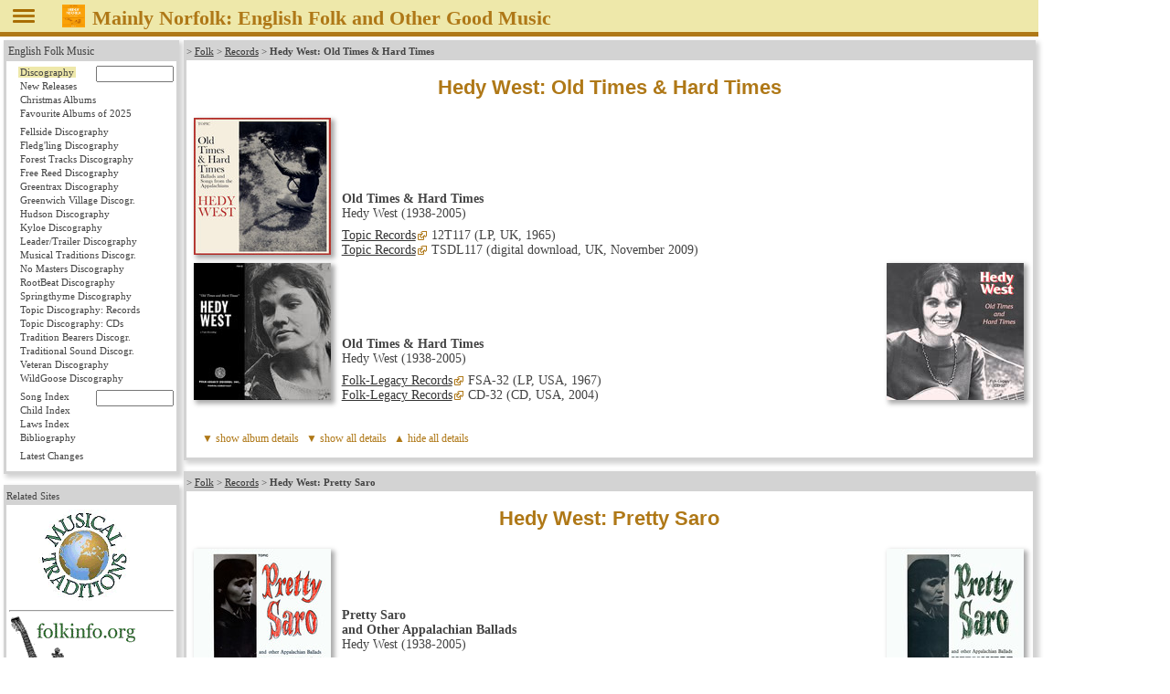

--- FILE ---
content_type: text/html
request_url: https://www.mainlynorfolk.info/folk/records/hedywest.html
body_size: 11805
content:
<!DOCTYPE html>
<html lang="en">

<head>




<meta charset="utf-8">

<link rel="stylesheet" href="/css/folk.css" type="text/css" media="all">
<link rel="stylesheet" href="local.css" type="text/css" media="all">
<link rel="stylesheet" href="/jsOnlyLightbox/css/lightbox.min.css" type="text/css" media="screen">

<script src="/jsOnlyLightbox/js/lightbox.min.js"></script>


<title>Hedy West</title>
</head>

<body>



<header id="pageHeader"><span id="head"></span>
<a href="javascript:toggleNav();"><img id="togglenav" src="/images/menutoggle.png" alt="Hide navigation column" title="Hide navigation column"></a>
<script>// <![CDATA[
// check all or clear all checkboxes; argument is true|false
const mediaQuery = window.matchMedia('(min-width: 768px)');
// var showNav = window.innerWidth > 980;
var showNav = mediaQuery.matches;
function handleWindowChange(e) {
   var button = document.getElementById("togglenav");
   var mainnav = document.getElementById("mainNav");
   var body = document.getElementsByTagName("body")[0];
   if (e.matches) {
      button.style.display = "inline";
      if (showNav) {
         mainnav.style.display = "block";
         body.style.gridTemplateColumns = "12rem 1fr";
         button.title = button.alt = "Hide navigation column";
      } else {
         mainnav.style.display = "none";
         body.style.gridTemplateColumns = "0 1fr";
         button.title = button.alt = "Show navigation column";
      }
   } else {
      mainnav.style.display = "block";
      body.style.gridTemplateColumns = "1fr";
      button.style.display = "none";
   }
}
// Register event listener
mediaQuery.addListener(handleWindowChange);
// Initial check
handleWindowChange(mediaQuery);
// show or not show navigation
function toggleNav() {
   if (mediaQuery.matches) {
      showNav = ! showNav;
      handleWindowChange(mediaQuery);
   }
}
// ]]></script>
<a href="/peter.bellamy/records/mainlynorfolk.html#mainlynorfolk"><img src="/peter.bellamy/images/smallrec/mainlynorfolk_xtra1060.jpg" alt="Peter Bellamy: Mainly Norfolk" title="Peter Bellamy: Mainly Norfolk (Transatlantic XTRA 1060)"></a>
<h1>Mainly Norfolk: English
<!-- addtitle addition disabled as it's too wide for mobile devices -->

Folk and Other Good Music</h1>




</header>
<!-- not include virtual="navigation.shtml" -->
<article id="mainArticle">

<article id="oldtimesandhardtimes" data-title="Old Times &amp; Hard Times" data-performer="Hedy West" data-performer-sort="West, Hedy" data-year="1965" data-have="lp,cd">
<p class="reference">&gt;
<a href="../index.html">Folk</a> &gt;
<a href="index.html">Records</a> &gt;
<strong>Hedy West: Old Times &amp; Hard Times</strong>
</p>
<h1>Hedy West: Old Times &amp; Hard Times</h1>

<table class="album"><tr>
  <td class="left"><img src="../images/smallrec/oldtimesandhardtimes_12t117.jpg" width="150" height="150" title="Hedy West: Old Times &amp; Hard Times (Topic 12T117)" alt="Hedy West: Old Times &amp; Hard Times (Topic 12T117)" data-jslghtbx="../images/largerec/oldtimesandhardtimes_12t117.jpg" data-jslghtbx-group="album"></td>
  <td>
  <p><strong>Old Times &amp; Hard Times</strong><br>
  Hedy West (1938-2005)</p>
  <p><a class="external" href="https://www.topicrecords.co.uk/">Topic Records</a> 12T117 (LP, UK, 1965)<br>
  <a class="external" href="https://www.topicrecords.co.uk/">Topic Records</a> TSDL117 (digital download, UK, November 2009)</p></td>
</tr><tr>
  <td class="left"><img src="../images/smallrec/oldtimesandhardtimes_fsa32.jpg" width="150" height="150" title="Hedy West: Old Times &amp; Hard Times (Folk-Legacy FSA-32)" alt="Hedy West: Old Times &amp; Hard Times (Folk-Legacy FSA-32)" data-jslghtbx="../images/largerec/oldtimesandhardtimes_fsa32.jpg" data-jslghtbx-group="album"></td>
  <td>
  <p><strong>Old Times &amp; Hard Times</strong><br>
  Hedy West (1938-2005)</p>
  <p><a class="external" href="https://folkways.si.edu/search?query=Folk-Legacy%20Records">Folk-Legacy Records</a> FSA-32 (LP, USA, 1967)<br>
  <a class="external" href="https://folkways.si.edu/search?query=Folk-Legacy%20Records">Folk-Legacy Records</a> CD-32 (CD, USA, 2004)</p></td>
  <td class="right"><img src="../images/smallrec/oldtimesandhardtimes_cd32.jpg" width="150" height="150" title="Hedy West: Old Times &amp; Hard Times (Folk-Legacy CD-32)" alt="Hedy West: Old Times &amp; Hard Times (Folk-Legacy CD-32)" data-jslghtbx="../images/largerec/oldtimesandhardtimes_cd32.jpg" data-jslghtbx-group="album"></td>
</tr></table> 



<script>// <![CDATA[
// check all or clear all checkboxes; argument is true|false
function checkAll(check) {
     var checkboxes = new Array();
     checkboxes = document.getElementById('mainArticle').getElementsByTagName('input');
     for (var i = 0; i < checkboxes.length; i++) {
         if (checkboxes[i].type == 'checkbox') {
             checkboxes[i].checked = check;
         }
     }
}

// check checkbox for element #hash part of URL
function checkHash() {
 if(window.location.hash) {
     var hash = window.location.hash.substring(1);
     var checkboxes = new Array();
     checkboxes = document.getElementById(hash).getElementsByTagName('input');
     for (var i = 0; i < checkboxes.length; i++) {
         if (checkboxes[i].type == 'checkbox') {
             checkboxes[i].checked = true;
         }
     }
  }
}
window.onload = checkHash;
// ]]></script>










<div class="foldout">
<input id="foldout:x" type="checkbox">
<label for="foldout:x">album details</label>&nbsp;
<a href="javascript:checkAll(true);"> ▼ show all details</a>&nbsp;
<a href="javascript:checkAll(false);"> ▲ hide all details</a>

<div>


<p class="credits">Recorded by Bill Leader;<br>
Notes by Hedy West and A. L. Lloyd;<br>
Photograph by Friedel</p>

<p><a class="external" href="https://folkways-media.si.edu/docs/folkways/artwork/FLG00032-LP.pdf">Folk-Legacy album booklet</a></p>

<h2>Musicians</h2>

<p>Hedy West: vocals, 5-string banjo</p>

<h2>Tracks</h2>

<h3>Side 1</h3>
<ol start="1">
 <li><a href="../songs/thewifewraptinwethersskin.html">The Wife Wrapt in Wether’s Skin</a>
     <span class="comment">(Roud 117; Child 277; G/D 7:1282)</span>
     <span class="time">(2.36)</span></li>
 <li><a href="../songs/fairrosamund.html">Fair Rosamund</a>
     <span class="comment">(Roud 3729)</span>
     <span class="time">(1.34)</span></li>
 <li><a href="../../shirley.collins/songs/barbaraallen.html">Barbara Allen</a>
     <span class="comment">(Roud 54; Child 84; G/D 6:1193; Henry H236)</span>
     <span class="time">(5.25)</span></li>
 <li><a href="../songs/oldjoeclark.html">Old Joe Clark</a>
     <span class="comment">(Roud 3594)</span>
     <span class="time">(3.00)</span></li>
 <li>The Coal Miner’s Child
     <span class="comment">(Roud 457)</span>
     <span class="time">(1.41)</span></li>
 <li>Gambling Man
     <span class="comment">(Roud 498; Laws H4)</span>
     <span class="time">(2.56)</span></li>
</ol>
<h3>Side 2</h3>
<ol start="7">
 <li>Brother Ephus
     <span class="time">(2.16)</span></li>
 <li><a href="../../nic.jones/songs/sirarthurandcharmingmolly.html">Polly</a>
     <span class="comment">(Roud 195; Laws O14; G/D 2:226)</span>
     <span class="time">(1.35)</span></li>
 <li>The Davison-Wilder Blues
     <span class="time">(3.53)</span></li>
 <li>Lament for Barney Graham
     <span class="time">(1.17)</span></li>
 <li><a href="../../lloyd/songs/thesailorfromdover.html">The Rich Irish Lady</a>
     <span class="comment">(Roud 180; Laws P9; G/D 6:1219; Henry H72)</span>
     <span class="time">(3.03)</span></li>
 <li>Shut Up in the Mines at Coal Creek
     <span class="comment">(Roud 844; Laws G9)</span>
     <span class="time">(1.28)</span></li>
 <li><a href="../../steeleye.span/songs/thewifeofusherswell.html">The Wife of Usher’s Well</a>
     <span class="comment">(Roud 196; Child 79)</span>
     <span class="time">(3.48)</span></li>
</ol>

</div>
</div>


</article>

<article id="prettysaro" data-title="Pretty Saro" data-performer="Hedy West" data-performer-sort="West, Hedy" data-year="1966" data-have="lp">
<p class="reference">&gt;
<a href="../index.html">Folk</a> &gt;
<a href="index.html">Records</a> &gt;
<strong>Hedy West: Pretty Saro</strong>
</p>
<h1>Hedy West: Pretty Saro</h1>

<table class="album"><tr>
  <td class="left"><img src="../images/smallrec/prettysaro_12t146.jpg" width="150" height="150" title="Hedy West: Pretty Saro (Topic 12T146)" alt="Hedy West: Pretty Saro (Topic 12T146)" data-jslghtbx="../images/largerec/prettysaro_12t146.jpg" data-jslghtbx-group="album"></td>
  <td>
  <p><strong>Pretty Saro</strong><br>
  <strong>and Other Appalachian Ballads</strong><br>
  Hedy West (1938-2005)</p>
  <p><a class="external" href="https://www.topicrecords.co.uk/">Topic Records</a> 12T146 (LP, UK, 1966)<br>
  <a class="external" href="https://www.topicrecords.co.uk/">Topic Records</a> TSDL146 (digtal download, UK, February 2013)</p></td>
  <td class="right"><img src="../images/smallrec/prettysaro_12t146_2.jpg" width="150" height="150" title="Hedy West: Pretty Saro (Topic 12T146)" alt="Hedy West: Pretty Saro (Topic 12T146)" data-jslghtbx="../images/largerec/prettysaro_12t146_2.jpg" data-jslghtbx-group="album"></td>
</tr></table>









<div class="foldout">
<input id="foldout:xx" type="checkbox">
<label for="foldout:xx">album details</label>&nbsp;
<a href="javascript:checkAll(true);"> ▼ show all details</a>&nbsp;
<a href="javascript:checkAll(false);"> ▲ hide all details</a>

<div>


<p class="credits">Recorded by Bill Leader;<br>
Notes by Hedy West;<br>
Photograph by George Scott</p>

<h2>Musicians</h2>

<p>Hedy West: vocals, banjo</p>

<h2>Tracks</h2>

<h3>Side 1</h3>
<ol start="1">
 <li><a href="../../lloyd/songs/thedemonlover.html">The House Carpenter</a>
     <span class="comment">(Roud 14; Child 243; G/D 2:332)</span>
     <span class="time">(3.02)</span></li>
 <li><a href="../../shirley.collins/songs/prettysaro.html">Pretty Saro</a>
     <span class="comment">(Roud 417)</span>
     <span class="time">(3.37)</span></li>
 <li><a href="../songs/ontopofoldsmokey.html">Old Smokey</a>
     <span class="comment">(Roud 414)</span>
     <span class="time">(1.24)</span></li>
 <li><a href="../../watersons/songs/barney.html">Blow Ye Gentle Winds</a>
     <span class="comment">(Roud 1422; Henry H7)</span>
     <span class="time">(2.16)</span></li>
 <li>My Soul’s Full of Glory
     <span class="comment">(Roud 27574)</span>
     <span class="time">(2.38)</span></li>
 <li>Promised Land
     <span class="comment">(Roud 11897)</span>
     <span class="time">(0.52)</span></li>
 <li>Over There
<!-- Over there, over there, in that land of curiousity lad -->
     <span class="time">(0.59)</span></li>
 <li><a href="../../sandy.denny/songs/mattygroves.html">Little Matty Groves</a>
     <span class="comment">(Roud 52; Child 81)</span>
     <span class="time">(5.34)</span></li>
</ol>
<h3>Side 2</h3>
<ol start="9">
 <li><a href="../../martin.carthy/songs/thehighwayman.html">Rake and Rambling Boy</a>
     <span class="comment">(Roud 490; Laws L12; G/D 2:260; Henry H691)</span>
     <span class="time">(1.45)</span></li>
 <li>Joe Bowers
     <span class="comment">(Roud 2806; Laws B14)</span>
     <span class="time">(2.37)</span></li>
 <li><a href="../../lloyd/songs/whistledaughterwhistle.html">Whistle, Daughter, Whistle</a>
     <span class="comment">(Roud 1570; G/D 7:1334)</span>
     <span class="time">(0.50)</span></li>
 <li>I’m an Old Bachelor
     <span class="time">(1.38)</span></li>
 <li><a href="../../martin.carthy/songs/johnnysands.html">Johnny Sands</a>
     <span class="comment">(Roud 184; Laws Q3; G/D 2:319)</span>
     <span class="time">(1.18)</span></li>
 <li>My Good Old Man
     <span class="comment">(Roud 240)</span>
     <span class="time">(2.21)</span></li>
 <li>Frankie Silvers
     <span class="comment">(Roud 783; Laws E13)</span>
     <span class="time">(5.14)</span></li>
 <li><a href="../songs/thestreetsoflaredo.html">Lee Tharin’s Bar Room (The Cowboy’s Lament)</a>
     <span class="comment">(Roud 23650; Laws B1; Henry H680)</span>
     <span class="time">(2.59)</span></li>
</ol>

</div>
</div>


</article>

<article id="ballads" data-title="Ballads" data-performer="Hedy West" data-performer-sort="West, Hedy" data-year="1967" data-have="lp">
<p class="reference">&gt;
<a href="../index.html">Folk</a> &gt;
<a href="index.html">Records</a> &gt;
<strong>Hedy West: Ballads</strong>
</p>
<h1>Hedy West: Ballads</h1>

<table class="album"><tr>
  <td class="left"><img src="../images/smallrec/ballads_12t163.jpg" width="150" height="150" title="Hedy West: Ballads (Topic 12T163)" alt="Hedy West: Ballads (Topic 12T163)" data-jslghtbx="../images/largerec/ballads_12t163.jpg" data-jslghtbx-group="album"></td>
  <td>
  <p><strong>Ballads</strong><br>
  Hedy West (1938-2005)</p>
  <p><a class="external" href="https://www.topicrecords.co.uk/">Topic Records</a> 12T163 (LP, UK, 1967)<br>
  <a class="external" href="https://www.topicrecords.co.uk/">Topic Records</a> TSDL163 (digital download, UK, January 2010)</p></td>
</tr></table> 









<div class="foldout">
<input id="foldout:xxx" type="checkbox">
<label for="foldout:xxx">album details</label>&nbsp;
<a href="javascript:checkAll(true);"> ▼ show all details</a>&nbsp;
<a href="javascript:checkAll(false);"> ▲ hide all details</a>

<div>


<p class="credits">Recorded by Bill Leader;<br>
Notes by Hedy West and A.L. Lloyd;<br>
Photo by Janet Kerr</p>

<h2>Musicians</h2>

<p>Hedy West: vocals, banjo, guitar;<br>
Bill Clifton: guitar <span class="track">[1, 6-7, 12]</span></p>
	
<h2>Tracks</h2>

<h3>Side 1</h3>
<ol start="1">
 <li><a href="../../lloyd/songs/thefoggydew.html">The Foggy Dew</a>
     <span class="comment">(Roud 558; Laws O3; G/D 7:1495)</span>
     <span class="time">(1.56)</span></li>
 <li>The Girl I Left in Danville
     <span class="comment">(Roud 7046)</span>
     <span class="time">(2.10)</span></li>
 <li><a href="../../lloyd/songs/theunquietgrave.html">The Unquiet Grave</a>
     <span class="comment">(Roud 51; Child 78)</span>
     <span class="time">(1.31)</span></li>
 <li><a href="../../lloyd/songs/lamkin.html">Beaulampkin</a>
     <span class="comment">(Roud 6; Child 93; G/D 2:187; Henry H735)</span>
     <span class="time">(2.42)</span></li>
 <li><a href="../../joseph.taylor/songs/thebriskyoungsailor.html">Down in Adairsville</a>
     <span class="comment">(Roud 60; Laws P25; G/D 6:1170; Henry H683)</span>
     <span class="time">(1.51)</span></li>
 <li><a href="../../joseph.taylor/songs/thesheffieldapprentice.html">The Sheffield Apprentice</a>
     <span class="comment">(Roud 399; Laws O39; G/D 5:998; Henry H31; TYG 71)</span>
     <span class="time">(3.53)</span></li>
</ol>
<h3>Side 2</h3>
<ol start="7">
 <li><a href="../../martin.carthy/songs/liziewan.html">Lucy Wan</a>
     <span class="comment">(Roud 234; Child 51)</span>
     <span class="time">(2.07)</span></li>
 <li>Little Sadie
     <span class="comment">(Roud 780; Laws I8)</span>
     <span class="time">(2.47)</span></li>
 <li><a href="../../lloyd/songs/thecruelmother.html">The Cruel Mother</a>
     <span class="comment">(Roud 9; Child 20; G/D 2:193; TYG 73)</span>
     <span class="time">(2.07)</span></li>
 <li><a href="../../tony.rose/songs/younghunting.html">Love Henry</a>
     <span class="comment">(Roud 47; Child 68)</span>
     <span class="time">(3.39)</span></li>
 <li>The Texan Rangers
     <span class="comment">(Roud 480; Laws A8)</span>
     <span class="time">(2.07)</span></li>
 <li><a href="../../lloyd/songs/georgecollins.html">George Collins</a>
     <span class="comment">(Roud 147; Child 85)</span>
     <span class="time">(2.34)</span></li>
</ol>

<p class="source">
All tracks trad.</p>

<p>This is Hedy West performing <em>Little Sadie</em> on
Pete Seeger’s Rainbow Quest:</p>


<div class="center">
<iframe class="youtube-player" src="https://www.youtube-nocookie.com/embed/rpWUDU_GEL4?(none)rel=0" allowfullscreen width="700" height="388"></iframe>
</div>


</div>
</div>


</article>

<article id="servesemfine" data-title="Serves ’Em Fine" data-performer="Hedy West" data-performer-sort="West, Hedy" data-year="1967" data-have="lp">
<p class="reference">&gt;
<a href="../index.html">Folk</a> &gt;
<a href="index.html">Records</a> &gt;
<strong>Hedy West: Serves ’Em Fine</strong>
</p>
<h1>Hedy West: Serves ’Em Fine</h1>

<table class="album"><tr>
  <td class="left"><img src="../images/smallrec/servesemfine_stl5432.jpg" width="150" height="150" title="Hedy West: Serves ’Em Fine (Fontana STL 5432)" alt="Hedy West: Serves ’Em Fine (Fontana STL 5432)" data-jslghtbx="../images/largerec/servesemfine_stl5432.jpg" data-jslghtbx-group="album"></td>
  <td>
  <p><strong>Serves ’Em Fine</strong><br>
  Hedy West (1938-2005)</p>
  <p>Fontana STL 5432 (LP, UK, 1967)</p>
  <p><em>The New Restaurant</em> / <em>Serves ’Em Fine</em><br>
  Hedy West</p>
  <p>Fontana TF 913 (7&quot; single, UK, 1967)</p></td>
  <td class="right"><img src="../images/smallrec/servesemfine_stl5432_back.jpg" width="150" height="150" title="Hedy West: Serves ’Em Fine (Fontana STL 5432)" alt="Hedy West: Serves ’Em Fine (Fontana STL 5432)" data-jslghtbx="../images/largerec/servesemfine_stl5432_back.jpg" data-jslghtbx-group="album"></td>
</tr></table> 









<div class="foldout">
<input id="foldout:xxxx" type="checkbox">
<label for="foldout:xxxx">album details</label>&nbsp;
<a href="javascript:checkAll(true);"> ▼ show all details</a>&nbsp;
<a href="javascript:checkAll(false);"> ▲ hide all details</a>

<div>


<h2>Musicians</h2>

<p>Hedy West: vocals, banjo;<br>
Martin Carthy: guitar;<br>
Bill Clifton: guitar;<br>
Tom Paley: banjo;<br>
Danny Thompson: bass</p>
	
<h2>Tracks</h2>

<h3>Side 1</h3>
<ol start="1">
 <li>Little Birdie
     <span class="comment">(Roud 5742)</span></li>
 <li><a href="../../shirley.collins/songs/thegypsyladdie.html">Gypsy Davy</a>
     <span class="comment">(Roud 1; Child 200; G/D 2:278; Henry H124)</span></li>
 <li><a href="../../joseph.taylor/songs/williamtaylor.html">Willie Taylor</a>
     <span class="comment">(Roud 158; Laws N11; G/D 1:169; Henry H213, H757)</span></li>
 <li>All In, Down and Out Blues
     <span class="comment">(Roud 17520)</span></li>
 <li>Serves ’Em Fine</li>
 <li><a href="../../sandy.denny/songs/darkasadungeon.html">Dark as a Dungeon</a>
     <span class="comment">(Roud 6392)</span></li>
 <li>Buddy, Won’t You Roll</li>
 <li>The Lark</li>
</ol>
<h3>Side 2</h3>
<ol start="9">
 <li>Pale Green Disease</li>
 <li>The New Restaurant</li>
 <li>Greedy Old Daddy Not-Quite-Blues</li>
 <li>It Ain’t Me Babe</li>
 <li>Anger in the Land</li>
 <li>I’m a Roving Grave Digger</li>
 <li>Suddenly Afraid</li>
 <li>Soldat</li>
 <li>I Ain’t Marching Anymore</li>
</ol>

<p class="source">
Track 1 Hobert Bailey;<br>
Track 2 trad. collected by Maud Karpeles;<br>
Track 3 trad. collected by Vance Randolph, publ. in
<cite><a href="../books/#randolph:ozarkfolksongs">Ozark Folksongs</a></cite>, Vol.&nbsp;I, No.&nbsp;67<br>
Track 4 trad. collected by Dave Macon;<br>
Track 5 Dave McCarn;<br>
Track 6 Merle Travis;<br>
Track 7 Darling, Bennetts;<br>
Tracks 8-9, 11 Hedy West;<br>
Track 10 Malvina Reynolds;<br>
Track 12 Bob Dylan;<br>
Track 13 words Don West, music Hedy West;<br>
Track 14 Julos Beaucarne, transl. Ingo Weihe, arr. Hedy West;<br>
Track 15 A.L. Lloyd;<br>
Track 16 Wolf Biermann, Hedy West;<br>
Track 17 Phil Ochs</p>

<h2>Acknowledgements</h2>

<p>Thanks to Alistair Banfield who provided me with the record information
and cover picture before I found a copy of my own.</p>

</div>
</div>


</article>

<!DOCTYPE html>
<article id="matchingballads" data-title="Matching Ballads of the British Isles and America" data-performer="Hedy West, Ian Manuel" data-performer-sort="West, Hedy, Ian Manuel" data-year="0" data-have="no">

<p class="reference">&gt;
<a href="../index.html">Folk Music</a> &gt;
<a href="index.html">Records</a> &gt;
<strong>Hedy West, Ian Manuel: Matching Ballads of the British Isles and America</strong>
</p>
<h1>Hedy West, Ian Manuel: Matching Ballads of the British Isles and America</h1>

<table class="album"><tr>
  <td class="left"><img src="../images/smallrec/missingrecord.jpg" width="150" height="150" title="Hedy West, Ian Manuel: Matching Ballads of the British Isles and America" alt="Hedy West, Ian Manuel: Matching Ballads of the British Isles and America"></td>
  <td>
  <p><strong>Matching Ballads of the British Isles and America</strong><br>
  Hedy West, Ian Manuel</p>
  <p><a class="external" href="https://www.topicrecords.co.uk/">Topic Records</a> 12T208 (LP, UK, never issued)</p></td>
</tr></table>









<div class="foldout">
<input id="foldout:xxxxx" type="checkbox">
<label for="foldout:xxxxx">album details</label>&nbsp;
<a href="javascript:checkAll(true);"> ▼ show all details</a>&nbsp;
<a href="javascript:checkAll(false);"> ▲ hide all details</a>

<div>


<p>This album was planned for but never released on the Topic label.
It was offered in 2000 as a bootleg CD on Larkspur.

This was mentioned in the Mudcat Café thread
<a class="external" href="https://mudcat.org/thread.cfm?threadid=17220">New Hedy West CDs</a>.

</p>

<h2>Musicians</h2>

<p>Hedy West, Ian Manuel: vocals</p>

<h2>Tracks</h2>

<ol>
 <li><span class="comment">[HW]</span>
     <a href="../../louis.killen/songs/youngedwininthelowlandslow.html">Young Emily and Edmund</a>
     <span class="comment">(Roud 182; Laws M34; G/D 2:189; Henry H113)</span>
     <span class="time">(2.42)</span></li>
 <li><span class="comment">[IM]</span>
     <a href="../../louis.killen/songs/youngedwininthelowlandslow.html">Young Emily and Edmund</a>
     <span class="comment">(Roud 182; Laws M34; G/D 2:189; Henry H113)</span>
     <span class="time">(2.39)</span></li>
 <li><span class="comment">[HW]</span>
     John Murphy
     <span class="time">(2.07)</span></li>
 <li><span class="comment">[IM]</span>
     John Murphy
     <span class="time">(2.05)</span></li>
 <li><span class="comment">[IM]</span>
     Eamon
     <span class="time">(2.58)</span></li>
 <li><span class="comment">[HW]</span>
     Rosanna
     <span class="time">(4.35)</span></li>
 <li><span class="comment">[IM]</span>
     The Soldier’s Lament
     <span class="time">(2.07)</span></li>
 <li><span class="comment">[HW]</span>
     <a href="../../frankie.armstrong/songs/thewhoreslament.html">The Whore’s Lament</a>
     <span class="comment">(Roud 8153)</span>
     <span class="time">(2.56)</span></li>
 <li><span class="comment">[IM]</span>
     Waterloo
     <span class="time">(4.06)</span></li>
 <li><span class="comment">[HW]</span>
     Waterloo
     <span class="time">(2.15)</span></li>
</ol>

</div>
</div>


</article>


<article id="gettingfolkoutofthecountry" data-title="Getting Folk Out of the Country" data-performer="Hedy West and Bill Clifton" data-performer-sort="West, Hedy; Clifton, Bill" data-year="1974" data-have="cd">
<p class="reference">&gt;
<a href="../index.html">Folk</a> &gt;
<a href="index.html">Records</a> &gt;
<strong>Hedy West and Bill Clifton: Getting Folk Out of the Country</strong>
</p>
<h1>Hedy West and Bill Clifton: Getting Folk Out of the Country</h1>

<table class="album"><tr>
  <td class="left"><img src="../images/smallrec/gettingfolkoutofthecountry_bcd16754.jpg" width="165" height="150" title="Hedy West and Bill Clifton: Getting Folk Out of the Country (Bear Family BCD16754)" alt="Hedy West and Bill Clifton: Getting Folk Out of the Country (Bear Family BCD16754)" data-jslghtbx="../images/largerec/gettingfolkoutofthecountry_bcd16754.jpg" data-jslghtbx-group="album"></td>
  <td>
  <p><strong>Getting Folk Out of the Country</strong><br>
  Hedy West and Bill Clifton</p>
  <p>Folk Variety FV 12008 (LP, Germany, 1974);<br>
  Bear Family BF 15008 (LP, Germany, 1975);<br>
  Bear Family BCD16754 (CD, Germany, 2010)</p></td>
</tr></table> 









<div class="foldout">
<input id="foldout:xxxxxx" type="checkbox">
<label for="foldout:xxxxxx">album details</label>&nbsp;
<a href="javascript:checkAll(true);"> ▼ show all details</a>&nbsp;
<a href="javascript:checkAll(false);"> ▲ hide all details</a>

<div>


<p class="credits">
Recorded at Audio International Studios, London, August 1972;<br>
Notes by Hedy West</p>

<h2>Musicians</h2>

<p>Hedy West: vocals <span class="track">[1-2, 4-7, 10-11]</span>,
  chorus <span class="track">[12]</span>,
  banjo <span class="track">[1, 4, 6-7, 9, 12]</span>,
  guitar <span class="track">[2-3, 5, 10-11]</span>;<br>
Bill Clifton: vocals <span class="track">[3, 8]</span>,
  harmony vocals <span class="track">[5, 10]</span>,
  chorus <span class="track">[12]</span>,
  guitar <span class="track">[3, 6-9, 12]</span>,
  autoharp <span class="track">[5, 10]</span>;<br>
Andrew Townend: mandolin <span class="track">[7, 9-10, 12]</span>,
  guitar <span class="track">[8, 11]</span>;<br>
Sarah Lee Clifton: vocals <span class="track">[12]</span>;<br>
Angel Band (Leelee, Chandler and Camie Clifton), chorus <span class="track">[12]</span></p>
	
<h2>Tracks</h2>

<h3>Side 1</h3>
<ol start="1">
 <li>Free Little Bird
     <span class="comment">(Roud 7690)</span>
     <span class="time">(3.00)</span></li>
 <li><a href="../../lloyd/songs/themaidontheshore.html">The Maid on the Shore</a>
     <span class="comment">(Roud 181; Laws K27)</span>
     <span class="time">(2.57)</span></li>
 <li>White House Blues
     <span class="comment">(Roud 787)</span>
     <span class="time">(2.46)</span></li>
 <li>Little Sadie
     <span class="comment">(Roud 780; Laws I8)</span>
     <span class="time">(2.55)</span></li>
 <li><a href="../../watersons/songs/barney.html">Blow Ye Gentle Winds</a>
     <span class="comment">(Roud 1422; Henry H7)</span>
     <span class="time">(2.48)</span></li>
 <li>Curley Headed Baby
     <span class="comment">(Roud 12151)</span>
     <span class="time">(2.32)</span></li>
</ol>
<h3>Side 2</h3>
<ol start="7">
 <li>S-A-V-E-D
     <span class="comment">(Roud 9539)</span>
     <span class="time">(2.37)</span></li>
 <li><a href="../../copperfamily/songs/maryofthewildmoor.html">Mary of the Wild Moor</a>
     <span class="comment">(Roud 155; Laws P21; G/D 6:1175)</span>
     <span class="time">(3.57)</span></li>
 <li>Mississippi Sawyer
     <span class="tune">tune</span>
     <span class="time">(1.47)</span></li>
 <li>Pictures from Life’s Other Side
     <span class="comment">(Roud 3527)</span>
     <span class="time">(4.38)</span></li>
 <li>Pity Me All Day
     <span class="time">(1.41)</span></li>
 <li>Angel Band
     <span class="comment">(Roud 4268)</span>
     <span class="time">(3.20)</span></li>
</ol>

<p class="source">
All tracks trad. except<br>
Track 6 Callahan Brothers;<br>
Track 7 Karl Davis, Harty Taylor;<br>
Track 11 Dorsey Dixon</p>

</div>
</div>


</article>

<article id="lovehellandbiscuits" data-title="Love, Hell and Biscuits" data-performer="Hedy West" data-performer-sort="West, Hedy" data-year="1976" data-have="lp">
<p class="reference">&gt;
<a href="../index.html">Folk</a> &gt;
<a href="index.html">Records</a> &gt;
<strong>Hedy West: Love, Hell and Biscuits</strong>
</p>
<h1>Hedy West: Love, Hell and Biscuits</h1>

<table class="album"><tr>
  <td class="left"><img src="../images/smallrec/lovehellandbiscuits_bf15003.jpg" width="150" height="150" title="Hedy West: Love, Hell and Biscuits (Bear Family BF 15003)" alt="Hedy West: Love, Hell and Biscuits (Bear Family BF 15003)" data-jslghtbx="../images/largerec/lovehellandbiscuits_bf15003.jpg" data-jslghtbx-group="album"></td>
  <td>
  <p><strong>Love, Hell and Biscuits</strong><br>
  Hedy West (1938-2005)</p>
  <p>Bear Family BF 15003 (LP, Germany, 1976)</p></td>
  <td class="right"><img src="../images/smallrec/whoreshellandbiscuits_bf15003.jpg" width="150" height="150" title="Hedy West: Whores, Hell, and Biscuits (Bear Family BF 15003)" alt="Hedy West: Whores, Hell, and Biscuits (Bear Family BF 15003)" data-jslghtbx="../images/largerec/whoreshellandbiscuits_bf15003.jpg" data-jslghtbx-group="album"></td>
</tr></table> 









<div class="foldout">
<input id="foldout:xxxxxxx" type="checkbox">
<label for="foldout:xxxxxxx">album details</label>&nbsp;
<a href="javascript:checkAll(true);"> ▼ show all details</a>&nbsp;
<a href="javascript:checkAll(false);"> ▲ hide all details</a>

<div>



<p>This album seems to have been published under two names,
<cite>Love, Hell and Biscuits</cite> and
<cite>Whores, Hell, and Biscuits</cite>.  I don’t know which title was the
original one.</p>
<p class="credits">Produced by Richard Weize;<br>
Recorded by Joe Allison, Jürgen Feuß and Rolf Simson in
November 1974, November 1975 and January 1976 in USA and Germany;<br>
Liner notes and transcriptions by Hedy West;<br>
Cover photos by Hermann Knülle;<br>
Cover design by Richard Weize</p>
<!-- information from 
https://www.discogs.com/Hedy-West-Whores-Hell-And-Biscuits/release/5034437
-->

<h2>Musicians</h2>

<p>Hedy West: vocals, banjo, guitar;<br>
Tracy Schwarz: fiddle</p>
	
<h2>Tracks</h2>

<h3>Side 1</h3>
<ol start="1">
 <li><a href="../songs/shadygrove.html">Shady Grove</a>
     <span class="comment">(Roud 4456)</span>
 <li>Erin’s Green Shore
     <span class="comment">(Roud 280; Laws Q27)</span>
 <li><a href="../../lloyd/songs/theshootingofhisdear.html">Molly Bawn</a>
     <span class="comment">(Roud 166; Laws O36; Henry H114)</span>
 <li>Single Girl
     <span class="comment">(Roud 436)</span>
 <li><a href="../../frankie.armstrong/songs/thewhoreslament.html">Whore’s Lament</a>
     <span class="comment">(Roud 8153)</span>
 <li>Devil Perceived
 <li>When I Lay My Burdens Down
     <span class="comment">(Roud 17355)</span>
</ol>
<h3>Side 2</h3>
<ol start="8">
 <li>Pans of Biscuits
     <span class="comment">(Roud 15738)</span>
 <li>How Can a Poor Man Stand Such Times and Live
     <span class="comment">(Roud 18867)</span>
 <li>Little Lump of Coal
     <span class="comment">(Roud 8602)</span>
 <li>Green Rolling Hills of West Virginia
 <li>Come All Ye Lewiston Factory Girls
     <span class="comment">(Roud 19465)</span>
 <li>Babies in the Mill
 <li>Red River Valley / Rio Jarama
 <li>Roll On Weary River Roll On
     <!-- Ballad Index Sov28n2b -->
</ol>

<p class="source">
Tracks 1-2, 4, 6, 8, 15 L. West arr. Hedy West;<br>
Tracks 3, 10, 12, 14a trad.;<br>
Track 5 trad. arr. Hedy West;<br>
Track 7 Adas Harrison arr. Hedy West;<br>
Track 9 Blind Alfred Reed;<br>
Track 11 Bruce Philips;<br>
Track 13 Dorsey Dixon;<br>
Track 14b Ernst Busch</p>

</div>
</div>


</article>

<article id="balladsandsongsfromtheappalachians" data-title="Ballads &amp; Songs From the Appalachians" data-performer="Hedy West" data-performer-sort="West, Hedy" data-year="2011" data-have="cd">
<p class="reference">&gt;
<a href="../index.html">Folk</a> &gt;
<a href="index.html">Records</a> &gt;
<strong>Hedy West: Ballads &amp; Songs From the Appalachians</strong>
</p>
<h1>Hedy West: Ballads &amp; Songs From the Appalachians</h1>

<table class="album"><tr>
  <td class="left"><img src="../images/smallrec/balladsandsongsfromtheappalachians_fecd241.jpg" width="150" height="150" title="Hedy West: Ballads &amp; Songs From the Appalachians (Fellside FECD241)" alt="Hedy West: Ballads &amp; Songs From the Appalachians (Fellside FECD241)" data-jslghtbx="../images/largerec/balladsandsongsfromtheappalachians_fecd241.jpg" data-jslghtbx-group="album"></td>
  <td>
  <p><strong>Ballads &amp; Songs From the Appalachians</strong><br>
  Hedy West (1938-2005)</p>
  <p><a class="external" href="https://www.fellside.com/">Fellside Recordings</a> FECD241 (2 CD, UK, 1 August 2011)</p></td>
</tr></table> 









<div class="foldout">
<input id="foldout:xxxxxxxx" type="checkbox">
<label for="foldout:xxxxxxxx">album details</label>&nbsp;
<a href="javascript:checkAll(true);"> ▼ show all details</a>&nbsp;
<a href="javascript:checkAll(false);"> ▲ hide all details</a>

<div>


<p>This is a reissue of Hedy West’s three Topic Records albums,
<cite><a href="#head">Old Times &amp; Hard Times</a></cite>,
<cite><a href="#prettysaro">Pretty Saro</a></cite> and
<cite><a href="#ballads">Ballads</a></cite></p>

<p class="credits">CD notes by Ken Hunt</p>

<h2>Musicians</h2>

<p>Hedy West: vocals, 5-string banjo;<br>
Bill Clifton: guitar <span class="track">[30, 35-36, 41]</span></p>

<h2>Tracks</h2>

<h3>CD 1</h3>
<h4><a href="#head">Old Times &amp; Hard Times</a></h4>
<ol start="1">
 <li>Gambling Man
     <span class="comment">(Roud 498; Laws H4)</span>
     <span class="time">(2.56)</span></li>
 <li><a href="../songs/fairrosamund.html">Fair Rosamund</a>
     <span class="comment">(Roud 3729)</span>
     <span class="time">(1.34)</span></li>
 <li><a href="../../shirley.collins/songs/barbaraallen.html">Barbara Allen</a>
     <span class="comment">(Roud 54; Child 84; G/D 6:1193; Henry H236)</span>
     <span class="time">(5.25)</span></li>
 <li><a href="../songs/oldjoeclark.html">Old Joe Clark</a>
     <span class="comment">(Roud 3594)</span>
     <span class="time">(3.00)</span></li>
 <li>The Coal Miner’s Child
     <span class="comment">(Roud 457)</span>
     <span class="time">(1.41)</span></li>
 <li><a href="../songs/thewifewraptinwethersskin.html">The Wife Wrapt in Wether’s Skin</a>
     <span class="comment">(Roud 117; Child 277; G/D 7:1282)</span>
     <span class="time">(2.36)</span></li>
 <li>Brother Ephus
     <span class="time">(2.16)</span></li>
 <li><a href="../../nic.jones/songs/sirarthurandcharmingmolly.html">Polly</a>
     <span class="comment">(Roud 195; Laws O14; G/D 2:226)</span>
     <span class="time">(1.35)</span></li>
 <li>The Davison-Wilder Blues
     <span class="time">(3.53)</span></li>
 <li>Lament for Barney Graham
     <span class="time">(1.17)</span></li>
 <li><a href="../../lloyd/songs/thesailorfromdover.html">The Rich Irish Lady</a>
     <span class="comment">(Roud 180; Laws P9; G/D 6:1219; Henry H72)</span>
     <span class="time">(3.03)</span></li>
 <li>Shut Up in the Mines at Coal Creek
     <span class="comment">(Roud 844; Laws G9)</span>
     <span class="time">(1.28)</span></li>
 <li><a href="../../steeleye.span/songs/thewifeofusherswell.html">The Wife of Usher’s Well</a>
     <span class="comment">(Roud 196; Child 79)</span>
     <span class="time">(3.48)</span></li>
</ol>
<h4><a href="#prettysaro">Pretty Saro</a></h4>
<ol start="14">
 <li><a href="../../lloyd/songs/thedemonlover.html">The House Carpenter</a>
     <span class="comment">(Roud 14; Child 243; G/D 2:332)</span>
     <span class="time">(3.02)</span></li>
 <li><a href="../../shirley.collins/songs/prettysaro.html">Pretty Saro</a>
     <span class="comment">(Roud 417)</span>
     <span class="time">(3.37)</span></li>
 <li><a href="../songs/ontopofoldsmokey.html">Old Smokey</a>
     <span class="comment">(Roud 414)</span>
     <span class="time">(1.24)</span></li>
 <li><a href="../../watersons/songs/barney.html">Blow Ye Gentle Winds</a>
     <span class="comment">(Roud 1422; Henry H7)</span>
     <span class="time">(2.16)</span></li>
 <li>My Soul’s Full of Glory
     <span class="time">(2.38)</span></li>
 <li>Promised Land
     <span class="comment">(Roud 11897)</span>
     <span class="time">(0.52)</span></li>
 <li>Over There
<!-- Over there, over there, in that land of curiousity lad -->
     <span class="time">(0.59)</span></li>
 <li><a href="../../sandy.denny/songs/mattygroves.html">Little Matty Groves</a>
     <span class="comment">(Roud 52; Child 81)</span>
     <span class="time">(5.34)</span></li>
</ol>
<h3>CD 2</h3>
<ol start="22">
 <li><a href="../../martin.carthy/songs/thehighwayman.html">Rake and Rambling Boy</a>
     <span class="comment">(Roud 490; Laws L12; G/D 2:260; Henry H691)</span>
     <span class="time">(1.45)</span></li>
 <li>Joe Bowers
     <span class="comment">(Roud 2806; Laws B14)</span>
     <span class="time">(2.37)</span></li>
 <li><a href="../../lloyd/songs/whistledaughterwhistle.html">Whistle, Daughter, Whistle</a>
     <span class="comment">(Roud 1570; G/D 7:1334)</span>
     <span class="time">(0.50)</span></li>
 <li>I’m an Old Bachelor
     <span class="time">(1.38)</span></li>
 <li><a href="../../martin.carthy/songs/johnnysands.html">Johnny Sands</a>
     <span class="comment">(Roud 184; Laws Q3; G/D 2:319)</span>
     <span class="time">(1.18)</span></li>
 <li>My Good Old Man
     <span class="comment">(Roud 240)</span>
     <span class="time">(2.21)</span></li>
 <li>Frankie Silvers
     <span class="comment">(Roud 783; Laws E13)</span>
     <span class="time">(5.14)</span></li>
 <li><a href="../songs/thestreetsoflaredo.html">Lee Tharin’s Bar Room (The Cowboy’s Lament)</a>
     <span class="comment">(Roud 23650; Laws B1; Henry H680)</span>
     <span class="time">(2.59)</span></li>
</ol>
<h4><a href="#ballads">Ballads</a></h4>
<ol start="30">
 <li><a href="../../lloyd/songs/thefoggydew.html">The Foggy Dew</a>
     <span class="comment">(Roud 558; Laws O3; G/D 7:1495)</span>
     <span class="time">(1.56)</span></li>
 <li>The Girl I Left in Danville
     <span class="comment">(Roud 7046)</span>
     <span class="time">(2.10)</span></li>
 <li><a href="../../lloyd/songs/theunquietgrave.html">The Unquiet Grave</a>
     <span class="comment">(Roud 51; Child 78)</span>
     <span class="time">(1.31)</span></li>
 <li><a href="../../lloyd/songs/lamkin.html">Beaulampkin</a>
     <span class="comment">(Roud 6; Child 93; G/D 2:187; Henry H735)</span>
     <span class="time">(2.42)</span></li>
 <li><a href="../../joseph.taylor/songs/thebriskyoungsailor.html">Down in Adairsville</a>
     <span class="comment">(Roud 60; Laws P25; G/D 6:1170; Henry H683)</span>
     <span class="time">(1.51)</span></li>
 <li><a href="../../joseph.taylor/songs/thesheffieldapprentice.html">The Sheffield Apprentice</a>
     <span class="comment">(Roud 399; Laws O39; G/D 5:998; Henry H31; TYG 71)</span>
     <span class="time">(3.53)</span></li>
 <li><a href="../../martin.carthy/songs/liziewan.html">Lucy Wan</a>
     <span class="comment">(Roud 234; Child 51)</span>
     <span class="time">(2.07)</span></li>
 <li>Little Sadie
     <span class="comment">(Roud 780; Laws I8)</span>
     <span class="time">(2.47)</span></li>
 <li><a href="../../lloyd/songs/thecruelmother.html">The Cruel Mother</a>
     <span class="comment">(Roud 9; Child 20; G/D 2:193; TYG 73)</span>
     <span class="time">(2.07)</span></li>
 <li><a href="../../tony.rose/songs/younghunting.html">Love Henry</a>
     <span class="comment">(Roud 47; Child 68)</span>
     <span class="time">(3.39)</span></li>
 <li>The Texan Rangers
     <span class="comment">(Roud 480; Laws A8)</span>
     <span class="time">(2.07)</span></li>
 <li><a href="../../lloyd/songs/georgecollins.html">George Collins</a>
     <span class="comment">(Roud 147; Child 85)</span>
     <span class="time">(2.34)</span></li>
</ol>

</div>
</div>


</article>

<article id="vanguardcd" data-title="Hedy West / Hedy West Volume 2" data-performer="Hedy West" data-performer-sort="West, Hedy" data-year="2012" data-have="cd">
<p class="reference">&gt;
<a href="../index.html">Folk</a> &gt;
<a href="index.html">Records</a> &gt;
<strong>Hedy West: Hedy West / Hedy West Volume 2</strong>
</p>
<h1>Hedy West: Hedy West / Hedy West Volume 2</h1>

<table class="album"><tr>
  <td class="left"><img src="../images/smallrec/hedywest_vcd79124.jpg" width="150" height="150" title="Hedy West: Hedy West / Hedy West Volume 2 (Vanguard VCD 79124)" alt="Hedy West: Hedy West / Hedy West Volume 2 (Vanguard VCD 79124)" data-jslghtbx="../images/largerec/hedywest_vcd79124.jpg" data-jslghtbx-group="album"></td>
  <td>
  <p><strong>Hedy West / Hedy West Volume 2</strong><br>
  Hedy West (1938-2005)</p>
  <p>Vanguard VCD 79124 (CD, UK, 30 July 2012)</p></td>
</tr></table> 









<div class="foldout">
<input id="foldout:xxxxxxxxx" type="checkbox">
<label for="foldout:xxxxxxxxx">album details</label>&nbsp;
<a href="javascript:checkAll(true);"> ▼ show all details</a>&nbsp;
<a href="javascript:checkAll(false);"> ▲ hide all details</a>

<div>


<p>This is a reissue of Hedy West’s two Vanguard  Records albums,
<cite>Hedy West</cite>
(Vanguard LP VRS 9124, 1963) and
<cite>Hedy West Volume&nbsp;2</cite> 
(Vanguard LP VRS 9162, 1964).</p>

<p class="credits">CD notes and bonus track selection by Ken Hunt</p>

<h2>Musicians</h2>

<p>Hedy West: vocals, 5-string banjo</p>

<h2>Tracks</h2>

<h3>From <cite>Hedy West</cite></h3>
<ol start="1">
 <li><a href="../../eliza.carthy/songs/thedrowsysleeper.html">Drowsy Sleeper</a>
     <span class="comment">(Roud 22621; Laws M4)</span>
     <span class="time">(1.32)</span></li>
 <li><a href="../songs/cottonmillgirls.html">Cotton Mill Girls</a>
     <span class="comment">(Roud 11548)</span>
     <span class="time">(2.23)</span></li>
 <li>Erin’s Green Shore
     <span class="comment">(Roud 280; Laws Q27)</span>
     <span class="time">(4.05)</span></li>
 <li><a href="../songs/shadygrove.html">Shady Grove</a>
     <span class="comment">(Roud 4456)</span>
     <span class="time">(1.56)</span></li>
 <li>Single Girl
     <span class="comment">(Roud 436)</span>
     <span class="time">(3.32)</span></li>
 <li>Bury Me Not on the Lone Prairie
     <span class="comment">(Roud 631; Laws B2)</span>
     <span class="time">(2.47)</span></li>
 <li><a href="../songs/fivehundredmiles.html">Five Hundred Miles</a>
     <span class="comment">(Roud 4959)</span>
     <span class="time">(2.55)</span></li>
 <li><a href="../../copperfamily/songs/lordthomasandfaireleanor.html">The Brown Girl</a>
     <span class="comment">(Roud 4; Child 73; G/D 2:212)</span>
     <span class="time">(5.12)</span></li>
 <li>Letter from Down the Road
     <span class="time">(2.36)</span></li>
 <li>Little Willie
     <span class="comment">(Roud 3538)</span>
     <span class="time">(2.02)</span></li>
 <li>Sweet Jane
     <span class="comment">(Roud 3243; Laws B22)</span>
     <span class="time">(3.14)</span></li>
 <li>Miner’s Farewell (Poor Hardworking Miners)
     <span class="comment">(Roud 2197; Laws G33)</span>
     <span class="time">(2.08)</span></li>
 <li>Fragments
     <span class="time">(2.32)</span></li>
 <li>Fare Thee Well
     <span class="time">(1.47)</span></li>
</ol>
<h3>Bonus track</h3>
<ol start="15">
 <li><a href="../songs/cottonmillgirls.html">Cotton Mill Girls</a>
     <span class="comment">(Roud 11548)</span>
     <span class="comment">(alternative version)</span>
     <span class="time">(1.09)</span></li>
</ol>
<h3>From <cite>Hedy West Volume 2</cite></h3>
<ol start="16">
 <li><a href="../../watersons/songs/botanybay.html">Boston Burglar</a>
     <span class="comment">(Roud 261; Laws L16; G/D 2:260; Henry H691)</span>
     <span class="time">(2.00)</span></li>
 <li>Moonshiner’s Lament
     <span class="comment">(Roud 11729)</span>
     <span class="time">(1.45)</span></li>
 <li><a href="../../martin.carthy/songs/theloverslament.html">Lady Beauty Bright</a>
     <span class="comment">(Roud 405; Laws M3)</span>
     <span class="time">(2.59)</span></li>
 <li>Pans of Biscuits
     <span class="comment">(Roud 15738)</span>
     <span class="time">(2.33)</span></li>
 <li><a href="../songs/thelittlecarpenter.html">The Little Carpenter</a>
     <span class="comment">(Roud 1594)</span>
     <span class="time">(2.17)</span></li>
 <li>Lewiston Factory Mill Girls
     <span class="comment">(Roud 19465)</span>
     <span class="time">(3.11)</span></li>
 <li><a href="../../lloyd/songs/fairmargaretandsweetwilliam.html">Little Margaret</a>
     <span class="comment">(Roud 253; Child 74; G/D 2:337)</span>
     <span class="time">(3.15)</span></li>
 <li>Don’t Go Down the Lonesome Road
     <span class="comment">(Roud 824)</span>
     <span class="time">(1.31)</span></li>
 <li><a href="../songs/thewifewraptinwethersskin.html">Little Old Man Lived Out West</a>
     <span class="comment">(Roud 117; Child 277; G/D 7:1282)</span>
     <span class="time">(2.20)</span></li>
 <li><a href="../../peter.bellamy/songs/fairandtenderladies.html">Fair and Tender Ladies</a>
     <span class="comment">(Roud 451)</span>
     <span class="time">(2.34)</span></li>
 <li>William Hall
     <span class="comment">(Roud 400; Laws N30)</span>
     <span class="time">(1.31)</span></li>
 <li>Poor Little Lost Baby
     <span class="time">(1.23)</span></li>
 <li>Anger in the Land
     <span class="time">(3.29)</span></li>
 <li>Run Slave, Run
     <span class="time">(1.31)</span></li>
 <li>Hubbard
     <span class="comment">(Roud 2208; Laws A20)</span>
     <span class="time">(1.24)</span></li>
 <li><a href="../../steeleye.span/songs/fartheralong.html">Farther Along</a>
     <span class="comment">(Roud 18084)</span>
     <span class="time">(3.06)</span></li>
</ol>
<h3>Bonus track</h3>
<ol start="32">
 <li><a href="../../shirley.collins/songs/thelassofrochroyal.html">Who’s Going to Shoe (Them Pretty Little Feet)</a>
     <span class="comment">(Roud 49; Child 76; G/D 6:1226)</span>
     <span class="time">(2.13)</span></li>
</ol>

<p class="source">
All tracks trad. arr. Hedy West except<br>
Track 7 Hedy West;<br>
Track 28 Don &amp; Hedy West</p>

</div>
</div>


</article>

<article id="fromgranmawandme" data-title="From Granmaw and Me" data-performer="Hedy West" data-performer-sort="West, Hedy" data-year="2018" data-have="cd">
<p class="reference">&gt;
<a href="../index.html">Folk</a> &gt;
<a href="index.html">Records</a> &gt;
<strong>Hedy West: From Granmaw and Me</strong>
</p>
<h1>Hedy West: From Granmaw and Me</h1>

<table class="album"><tr>
  <td class="left"><img src="../images/smallrec/fromgranmawandme_fled3106.jpg" width="165" height="150" title="Hedy West: From Granmaw and Me (Fledg’ling FLED 3106)" alt="Hedy West: From Granmaw and Me (Fledg’ling FLED 3106)" data-jslghtbx="../images/largerec/fromgranmawandme_fled3106.jpg" data-jslghtbx-group="album"></td>
  <td>
  <p><strong>From Granmaw and Me</strong><br>
  Hedy West (1938-2005)</p>
  <p><a class="external" href="https://fledglingrecords.co.uk/">Fledg’ling Records</a> FLED 3106 (CD, UK, 13 April 2018)</p></td>
</tr></table> 









<div class="foldout">
<input id="foldout:xxxxxxxxxx" type="checkbox">
<label for="foldout:xxxxxxxxxx">album details</label>&nbsp;
<a href="javascript:checkAll(true);"> ▼ show all details</a>&nbsp;
<a href="javascript:checkAll(false);"> ▲ hide all details</a>

<div>


<p>A previously unreleased album from the late Hedy West.
It draws upon material learned from Hedy’s maternal Grandmother, Lillie West,
songs that had migrated from Britain to the USA during the
17<sup>th</sup> to 19<sup>th</sup> century.</p>

<p class="credits">Produced by Hedy West;<br>
Project supervision for Fledg’ing by Tai West and David Suff;<br>
Mastering by Denis Blackham at Skye Mastering;<br>
Photographs from the West family archive;<br>
CD notes by Ken Hunt;<br>
Design by Louise Dawson at Moonpie</p>

<h2>Musicians</h2>

<p>Hedy West: vocals <span class="track">[1-3, 5-9, 11]</span>,
  guitar <span class="track">[1, 3, 6, 8]</span>,
  banjo <span class="track">[2, 5, 7, 9, 11]</span>;<br>
Lillie Etta Mulkey West (Hedy’s granmaw): voice <span class="track">[1, 4, 10]</span>;<br>
David Qualley: guitar <span class="track">[1, 6]</span>;<br>
Tracy Schwarz: fiddle <span class="track">[1-2, 5-6, 9]</span>,
  guitar <span class="track">[11]</span>,
  vocals <span class="track">[8]</span>;<br>
Eloise Schwarz: vocals <span class="track">[8, 11]</span></p>

<h2>Tracks</h2>

<ol>
 <li>Lil’ Old Mountain Shack
     <span class="time">(2.29)</span></li>
 <li>Once I Had an Old Grey Mare
     <span class="comment">(Roud 3442)</span>
     <span class="time">(2.55)</span></li>
 <li>Blockader Mama
     <span class="comment">(Roud 6633)</span>
     <span class="time">(3.12)</span></li>
 <li>Ollie and Rillie Seay
     <span class="tune">(story)</span>
     <span class="time">(0.42)</span></li>
 <li><a href="../../frankie.armstrong/songs/thetwasisters.html">Two Sisters</a>
     <span class="comment">(Roud 8; Child 10; G/D 2:213)</span>
     <span class="time">(2.25)</span></li>
 <li>Jack and Joe (Give My Love to Nell)
     <span class="comment">(Roud 782)</span>
     <span class="time">(4.02)</span></li>
 <li>Sally Carter
     <span class="comment">(Roud V619)</span>
     <span class="time">(2.11)</span></li>
 <li>I’ll Never Get Drunk Anymore
     <span class="comment">(Roud 4625)</span>
     <span class="time">(3.44)</span></li>
 <li><a href="../../frankie.armstrong/songs/thefrogandthemouse.html">Frog Went Courting</a>
     <span class="comment">(Roud 16; G/D 8:1669)</span>
     <span class="time">(3.31)</span></li>
 <li>Granmaw’s Frog Story
     <span class="tune">(story)</span>
     <span class="time">(0.55)</span></li>
 <li>The Uncloudy Day
     <span class="comment">(Roud 17614)</span>
     <span class="time">(3.54)</span></li>
</ol>

<p class="source">
All songs trad. except<br>
Track 1 words Don West, music Hedy West</p>

</div>
</div>


</article>

<article id="untitled" data-title="Untitled" data-performer="Hedy West" data-performer-sort="West, Hedy" data-year="2019" data-have="cd">
<p class="reference">&gt;
<a href="../index.html">Folk</a> &gt;
<a href="index.html">Records</a> &gt;
<strong>Hedy West: Untitled</strong>
</p>
<h1>Hedy West: Untitled</h1>

<table class="album"><tr>
  <td class="left"><img src="../images/smallrec/untitled_fled3110.jpg" width="165" height="150" title="Hedy West: Untitled (Fledg’ling FLED 3110)" alt="Hedy West: Untitled (Fledg’ling FLED 3110)" data-jslghtbx="../images/largerec/untitled_fled3110.jpg" data-jslghtbx-group="album"></td>
  <td>
  <p><strong>Untitled</strong><br>
  Hedy West (1938-2005)</p>
  <p><a class="external" href="https://fledglingrecords.co.uk/">Fledg’ling Records</a> FLED 3110 (CD, UK, 22 April 2019)</p></td>
</tr></table> 









<div class="foldout">
<input id="foldout:xxxxxxxxxxx" type="checkbox">
<label for="foldout:xxxxxxxxxxx">album details</label>&nbsp;
<a href="javascript:checkAll(true);"> ▼ show all details</a>&nbsp;
<a href="javascript:checkAll(false);"> ▲ hide all details</a>

<div>


<p class="credits">Produced by Hedy West;<br>
Recorded by Gerd Leienbach in Bühlertal, Germany, in c. 1979;<br>
Project supervision for Fledg’ling by Tai West and David Suff;<br>
Mastered by Denis Blackham at Skye Mastering;<br>
Photographs from Brian Shuel and the West family archive;<br>
Design by David Suff</p>

<h2>Musicians</h2>

<p>Hedy West: vocals, banjo, guitar;<br>
Eloise Schwarz: vocals;<br>
Tracy Schwarz: fiddle, banjo, vocals</p>

<h2>Tracks</h2>

<ol>
 <li>Bush Whacker
     <span class="comment">(Roud 11751)</span>
     <span class="time">(2.41)</span></li>
 <li><a href="../songs/plainsofwaterloo.html">Plains of Waterloo</a>
     <span class="comment">(Roud 1922; Laws J3; G/D 1:152)</span>
     <span class="time">(2.01)</span></li>
 <li>Born in North Carolina
     <span class="comment">(Roud 11755)</span>
     <span class="time">(1.21)</span></li>
 <li>Der Graben
     <span class="time">(3.18)</span></li>
 <li>I’ll Sing a Song
     <span class="time">(3.35)</span></li>
 <li>The Three Friends
     <span class="time">(3.35)</span></li>
 <li><a href="../../louis.killen/songs/youngedwininthelowlandslow.html">Young Edmund</a>
     <span class="comment">(Roud 182; Laws M34; G/D 2:189; Henry H113)</span>
     <span class="time">(3.19)</span></li>
 <li><a href="../songs/thekingsdochterladyjean.html">Queen Jane</a>
     <span class="comment">(Roud 39; Child 52; G/D 7:1395)</span>
     <span class="time">(8.46)</span></li>
 <li>On the Rim of the World
     <span class="time">(2.48)</span></li>
 <li>Hobo’s Lullaby
     <span class="comment">(Roud 16629)</span>
     <span class="time">(3.58)</span></li>
 <li>There’ll Be No Distinction
     <span class="comment">(Roud 11883)</span>
     <span class="time">(2.27)</span></li>
</ol>

<p class="source">
All songs trad. except<br>
Track 4 Kurt Tucholsky (1890-1935);<br>
Track 6 Leslie Haworth (1902–1971);<br>
Track 9 Malvina Reynolds;<br>
Track 10 Goebel Reeves;<br>
Track 11 Blind Alfred Reed of West Virginia, 1929</p>

</div>
</div>


</article>

<article id="more" class="discography">
<p class="reference">&gt;
<a href="../index.html">Folk Music</a> &gt;
<a href="index.html">Records</a> &gt;
<strong>Hedy West</strong>
</p>
<h1>Other records with Hedy West</h1>

<p><a href="newfolks.html#vol1"><img src="../images/smallrec/newfolks_vrs9096.jpg" width="75" height="75" title="New Folks (Vanguard VRS 9096)" alt="New Folks (Vanguard VRS 9096)"></a>
<a href="newfolks.html#vol1"><img src="../images/smallrec/newfolks_tfl6012.jpg" width="75" height="75" title="New Folks (Fontana TFL 6012)" alt="New Folks (Fontana TFL 6012)"></a>
Various Artists:
<cite><a href="newfolks.html#vol1">New Folks</a></cite>,
LP, Vanguard VRS 9096, 1961, Fontana TFL 6012, 1962</p>

<p><a href="../../folk/records/topicsampler.html#vol2"><img src="../../folk/images/smallrec/topicsampler2.jpg" width="75" height="75" title="Topic Sampler No 2 (Topic TPS145)" alt="Topic Sampler No 2 (Topic TPS145)"></a>
<a href="../../folk/records/topicsampler.html#vol2"><img src="../../folk/images/smallrec/topicsampler2_2.jpg" width="75" height="75" title="Topic Sampler No 2 (Topic TPS145)" alt="Topic Sampler No 2 (Topic TPS145)"></a>
Various Artists:
<cite><a href="../../folk/records/topicsampler.html#vol2">Folk Songs: An Anthology</a></cite>
(Topic Sampler No&nbsp;2),
LP, Topic TPS145, 1966</p>


<p><a href="../../folk/records/topicsampler.html#vol3"><img src="../../folk/images/smallrec/topicsampler3.jpg" width="75" height="75" title="Topic Sampler No 3 (Topic TPS166)" alt="Topic Sampler No 3 (Topic TPS166)"></a>
<a href="../../folk/records/topicsampler.html#vol3"><img src="../../folk/images/smallrec/topicsampler3_2.jpg" width="75" height="75" title="Topic Sampler No 3 (Topic TPS166)" alt="Topic Sampler No 3 (Topic TPS166)"></a>
Various Artists:
<cite><a href="../../folk/records/topicsampler.html#vol3">Men at Work</a></cite>
(Topic Sampler No.&nbsp;3),
LP, Topic TPS166, 1966</p>


<p><a href="../../folk/records/folkinfocus.html"><img src="../../folk/images/smallrec/folkinfocus_fjl505.jpg" width="75" height="75" title="Folk in Focus (Fontana FJL 505)" alt="Folk in Focus (Fontana FJL 505)"></a>
Various Artists:
<cite><a href="../../folk/records/folkinfocus.html">Folk in Focus</a></cite>,
LP, Fontana FJL 505, 1968</p>


<p><a href="welcometocaffelena.html"><img src="../images/smallrec/welcometocaffelena.jpg" width="75" height="75" title="Welcome to Caffe Lena (Biograph BLP-12046)" alt="Welcome to Caffe Lena (Biograph BLP-12046)"></a>
Various Artists:
<cite><a href="welcometocaffelena.html">Welcome to Caffe Lena</a></cite>,
LP, Biograph BLP-12046, 1972</p>

<p><a href="../../folk/records/threescoreandten.html"><img src="../../folk/images/smallrec/threescoreandten_topic70.jpg" width="75" height="75" title="Three Score and Ten (Topic TOPIC70)" alt="Three Score and Ten (Topic TOPIC70)"></a>
Various Artists:
<cite><a href="../../folk/records/threescoreandten.html">Three Score and Ten: 70 Years of Topic Records</a></cite>,
7 CD, Topic TOPIC70, 2009</p>


<p><a href="../../folk/records/thejourneycontinues.html"><img src="../../folk/images/smallrec/thejourneycontinues_fecd272.jpg" width="75" height="75" title="The Journey Continues (Fellside FECD272)" alt="The Journey Continues (Fellside FECD272)"></a>
Various Artists:
<cite><a href="../../folk/records/thejourneycontinues.html">The Journey Continues: Fellside at 40</a></cite>,
3&nbsp;CD, Fellside FECD272, 2016</p>


<p><a href="../../folk/records/destination.html"><img src="../../folk/images/smallrec/destination_fecd282.jpg" width="75" height="75" title="Destination: Fellside Recordings 1976-2018 (Fellside FECD282)" alt="Destination: Fellside Recordings 1976-2018 (Fellside FECD282)"></a>
Various Artists:
<cite><a href="../../folk/records/destination.html">Destination: The End of an Era for a Leading Folk Music Label</a></cite>,
3&nbsp;CD, Fellside FECD282, 2018</p>

</article>

</article> <!-- id="mainArticle" -->
<!-- Google Chrome in version 77 needed this up in nav.shtml -->
<nav id="mainNav">
<div id="folk">
 <p class="reference"><a href="/folk/">English Folk Music</a>
  <ul>
   <li><form method="post" accept-charset="UTF-8" action="/folk/records/search.php">
     <a style="display: inline;" class="records" href="/folk/records/">Discography</a>&nbsp;
     <input class="navartistinput" type="text" name="artist" size="10" title="Enter artist, album name, or part of those; wildcard * at the end is allowed">
     </form></li>
   <li><a class="newreleases" href="/folk/records/newreleases.html">New Releases</a></li>


   <li><a class="christmas" href="/folk/records/christmas.html">Christmas Albums</a></li>

   <li><a class="favourites" href="/folk/favourites.html">Favourite Albums of 2025</a></li>
<!--
   <li><a class="missing" href="/folk/missing.html">Looking for albums &amp; books</a></li>
-->
  </ul>
  <ul>
   <li><a class="fellside" href="/folk/records/fellside.html">Fellside Discography</a></li>
   <li><a class="fledgling" href="/folk/records/fledgling.html">Fledg'ling Discography</a></li>
   <li><a class="foresttracks" href="/folk/records/foresttracks.html">Forest Tracks Discography</a></li>
   <li><a class="freereed" href="/folk/records/freereed.html">Free Reed Discography</a></li>
   <li><a class="greentrax" href="/folk/records/greentrax.html">Greentrax Discography</a></li>
   <li><a class="greenwichvillage" href="/folk/records/greenwichvillage.html">Greenwich Village Discogr.</a></li>
   <li><a class="hudson" href="/folk/records/hudson.html">Hudson Discography</a></li>
   <li><a class="kyloe" href="/folk/records/kyloe.html">Kyloe Discography</a></li>
   <li><a class="leadertrailer" href="/folk/records/leadertrailer.html">Leader/Trailer Discography</a></li>
   <li><a class="musicaltraditions" href="/folk/records/musicaltraditions.html">Musical Traditions Discogr.</a></li>
   <li><a class="nomasters" href="/folk/records/nomasters.html">No Masters Discography</a></li>
   <li><a class="rootbeat" href="/folk/records/rootbeat.html">RootBeat Discography</a></li>
   <li><a class="springthyme" href="/folk/records/springthyme.html">Springthyme Discography</a></li>
   <li><a class="topic" href="/folk/records/topic.html">Topic Discography: Records</a></li>
   <li><a class="topiccd" href="/folk/records/topiccd.html">Topic Discography: CDs</a></li>
   <li><a class="traditionbearers" href="/folk/records/traditionbearers.html">Tradition Bearers Discogr.</a></li>
   <li><a class="traditionalsound" href="/folk/records/traditionalsound.html">Traditional Sound Discogr.</a></li>
   <li><a class="veteran" href="/folk/records/veteran.html">Veteran Discography</a></li>
   <li><a class="wildgoose" href="/folk/records/wildgoose.html">WildGoose Discography</a></li>
  </ul>
  <ul>
   <li><form method="post" accept-charset="UTF-8" action="/folk/songs/search.php">
     <a style="display: inline;" class="songs" href="/folk/songs/">Song Index</a>&nbsp;
     <input class="navsonginput" type="text" name="song" size="10" title="Enter song title or part of it (wildcard * at the end is allowed) or 'Roud nn' or 'Child nn'">
     </form></li>
   <li><a class="child" href="/folk/songs/childindex.html">Child Index</a></li>
   <li><a class="laws" href="/folk/songs/lawsindex.html">Laws Index</a></li>
   <li><a class="books" href="/folk/books/">Bibliography</a></li>
  </ul>
  <ul>
   <li><a class="latestchanges" href="/folk/latestchanges.html">Latest Changes</a></li>
  </ul>
 </div>





<div id="links">
<p class="reference">Related Sites</p>
  <p style="text-align: center;"><a href="https://www.mustrad.org.uk/"><img src="/images/mustrad.gif" width="100" height="100" alt="Musical Traditions" title="Musical Traditions"></a></p>

<hr>
  <p style="text-align: center;"><a href="https://folkinfo.mainlynorfolk.info/"><img src="/images/folkinfo.gif" width="162" height="113" alt="folkinfo.org" title="folkinfo.org"></a></p>
</div> 
</nav>


<footer id="pageFooter">
<span id="contact">
<a href="/folk/about.html">About / Impressum</a>

</span> <!-- id="contact" -->
<span id="updated">
<!-- Server: -->
<!-- echo var="SERVER_ADDR" -->
<!-- ; -->
Last updated
Wed Dec 17, 2025
by
<script>
<!--
document.write('<a href="mailto:'+'reinhard'+unescape('%2E')+'zierke'+unescape('%40')+'mailbox'+unescape('%2E')+'org">'+'Reinhard Zierke<\/a>');
-->
</script>
<noscript>Reinhard Zierke</noscript>
</span> <!-- id="updated" -->
</footer>

<script>
var lightbox = new Lightbox();
lightbox.load({loadingAnimation: false, controls: false, keyControls: true, captions: true});
</script>


</body>
</html>


--- FILE ---
content_type: text/html; charset=utf-8
request_url: https://www.youtube-nocookie.com/embed/rpWUDU_GEL4?(none)rel=0
body_size: 47236
content:
<!DOCTYPE html><html lang="en" dir="ltr" data-cast-api-enabled="true"><head><meta name="viewport" content="width=device-width, initial-scale=1"><script nonce="vNs7V7S2Of28Qn0z3ajS1g">if ('undefined' == typeof Symbol || 'undefined' == typeof Symbol.iterator) {delete Array.prototype.entries;}</script><style name="www-roboto" nonce="IDDO46JFU6nyuyV1wiUg2Q">@font-face{font-family:'Roboto';font-style:normal;font-weight:400;font-stretch:100%;src:url(//fonts.gstatic.com/s/roboto/v48/KFO7CnqEu92Fr1ME7kSn66aGLdTylUAMa3GUBHMdazTgWw.woff2)format('woff2');unicode-range:U+0460-052F,U+1C80-1C8A,U+20B4,U+2DE0-2DFF,U+A640-A69F,U+FE2E-FE2F;}@font-face{font-family:'Roboto';font-style:normal;font-weight:400;font-stretch:100%;src:url(//fonts.gstatic.com/s/roboto/v48/KFO7CnqEu92Fr1ME7kSn66aGLdTylUAMa3iUBHMdazTgWw.woff2)format('woff2');unicode-range:U+0301,U+0400-045F,U+0490-0491,U+04B0-04B1,U+2116;}@font-face{font-family:'Roboto';font-style:normal;font-weight:400;font-stretch:100%;src:url(//fonts.gstatic.com/s/roboto/v48/KFO7CnqEu92Fr1ME7kSn66aGLdTylUAMa3CUBHMdazTgWw.woff2)format('woff2');unicode-range:U+1F00-1FFF;}@font-face{font-family:'Roboto';font-style:normal;font-weight:400;font-stretch:100%;src:url(//fonts.gstatic.com/s/roboto/v48/KFO7CnqEu92Fr1ME7kSn66aGLdTylUAMa3-UBHMdazTgWw.woff2)format('woff2');unicode-range:U+0370-0377,U+037A-037F,U+0384-038A,U+038C,U+038E-03A1,U+03A3-03FF;}@font-face{font-family:'Roboto';font-style:normal;font-weight:400;font-stretch:100%;src:url(//fonts.gstatic.com/s/roboto/v48/KFO7CnqEu92Fr1ME7kSn66aGLdTylUAMawCUBHMdazTgWw.woff2)format('woff2');unicode-range:U+0302-0303,U+0305,U+0307-0308,U+0310,U+0312,U+0315,U+031A,U+0326-0327,U+032C,U+032F-0330,U+0332-0333,U+0338,U+033A,U+0346,U+034D,U+0391-03A1,U+03A3-03A9,U+03B1-03C9,U+03D1,U+03D5-03D6,U+03F0-03F1,U+03F4-03F5,U+2016-2017,U+2034-2038,U+203C,U+2040,U+2043,U+2047,U+2050,U+2057,U+205F,U+2070-2071,U+2074-208E,U+2090-209C,U+20D0-20DC,U+20E1,U+20E5-20EF,U+2100-2112,U+2114-2115,U+2117-2121,U+2123-214F,U+2190,U+2192,U+2194-21AE,U+21B0-21E5,U+21F1-21F2,U+21F4-2211,U+2213-2214,U+2216-22FF,U+2308-230B,U+2310,U+2319,U+231C-2321,U+2336-237A,U+237C,U+2395,U+239B-23B7,U+23D0,U+23DC-23E1,U+2474-2475,U+25AF,U+25B3,U+25B7,U+25BD,U+25C1,U+25CA,U+25CC,U+25FB,U+266D-266F,U+27C0-27FF,U+2900-2AFF,U+2B0E-2B11,U+2B30-2B4C,U+2BFE,U+3030,U+FF5B,U+FF5D,U+1D400-1D7FF,U+1EE00-1EEFF;}@font-face{font-family:'Roboto';font-style:normal;font-weight:400;font-stretch:100%;src:url(//fonts.gstatic.com/s/roboto/v48/KFO7CnqEu92Fr1ME7kSn66aGLdTylUAMaxKUBHMdazTgWw.woff2)format('woff2');unicode-range:U+0001-000C,U+000E-001F,U+007F-009F,U+20DD-20E0,U+20E2-20E4,U+2150-218F,U+2190,U+2192,U+2194-2199,U+21AF,U+21E6-21F0,U+21F3,U+2218-2219,U+2299,U+22C4-22C6,U+2300-243F,U+2440-244A,U+2460-24FF,U+25A0-27BF,U+2800-28FF,U+2921-2922,U+2981,U+29BF,U+29EB,U+2B00-2BFF,U+4DC0-4DFF,U+FFF9-FFFB,U+10140-1018E,U+10190-1019C,U+101A0,U+101D0-101FD,U+102E0-102FB,U+10E60-10E7E,U+1D2C0-1D2D3,U+1D2E0-1D37F,U+1F000-1F0FF,U+1F100-1F1AD,U+1F1E6-1F1FF,U+1F30D-1F30F,U+1F315,U+1F31C,U+1F31E,U+1F320-1F32C,U+1F336,U+1F378,U+1F37D,U+1F382,U+1F393-1F39F,U+1F3A7-1F3A8,U+1F3AC-1F3AF,U+1F3C2,U+1F3C4-1F3C6,U+1F3CA-1F3CE,U+1F3D4-1F3E0,U+1F3ED,U+1F3F1-1F3F3,U+1F3F5-1F3F7,U+1F408,U+1F415,U+1F41F,U+1F426,U+1F43F,U+1F441-1F442,U+1F444,U+1F446-1F449,U+1F44C-1F44E,U+1F453,U+1F46A,U+1F47D,U+1F4A3,U+1F4B0,U+1F4B3,U+1F4B9,U+1F4BB,U+1F4BF,U+1F4C8-1F4CB,U+1F4D6,U+1F4DA,U+1F4DF,U+1F4E3-1F4E6,U+1F4EA-1F4ED,U+1F4F7,U+1F4F9-1F4FB,U+1F4FD-1F4FE,U+1F503,U+1F507-1F50B,U+1F50D,U+1F512-1F513,U+1F53E-1F54A,U+1F54F-1F5FA,U+1F610,U+1F650-1F67F,U+1F687,U+1F68D,U+1F691,U+1F694,U+1F698,U+1F6AD,U+1F6B2,U+1F6B9-1F6BA,U+1F6BC,U+1F6C6-1F6CF,U+1F6D3-1F6D7,U+1F6E0-1F6EA,U+1F6F0-1F6F3,U+1F6F7-1F6FC,U+1F700-1F7FF,U+1F800-1F80B,U+1F810-1F847,U+1F850-1F859,U+1F860-1F887,U+1F890-1F8AD,U+1F8B0-1F8BB,U+1F8C0-1F8C1,U+1F900-1F90B,U+1F93B,U+1F946,U+1F984,U+1F996,U+1F9E9,U+1FA00-1FA6F,U+1FA70-1FA7C,U+1FA80-1FA89,U+1FA8F-1FAC6,U+1FACE-1FADC,U+1FADF-1FAE9,U+1FAF0-1FAF8,U+1FB00-1FBFF;}@font-face{font-family:'Roboto';font-style:normal;font-weight:400;font-stretch:100%;src:url(//fonts.gstatic.com/s/roboto/v48/KFO7CnqEu92Fr1ME7kSn66aGLdTylUAMa3OUBHMdazTgWw.woff2)format('woff2');unicode-range:U+0102-0103,U+0110-0111,U+0128-0129,U+0168-0169,U+01A0-01A1,U+01AF-01B0,U+0300-0301,U+0303-0304,U+0308-0309,U+0323,U+0329,U+1EA0-1EF9,U+20AB;}@font-face{font-family:'Roboto';font-style:normal;font-weight:400;font-stretch:100%;src:url(//fonts.gstatic.com/s/roboto/v48/KFO7CnqEu92Fr1ME7kSn66aGLdTylUAMa3KUBHMdazTgWw.woff2)format('woff2');unicode-range:U+0100-02BA,U+02BD-02C5,U+02C7-02CC,U+02CE-02D7,U+02DD-02FF,U+0304,U+0308,U+0329,U+1D00-1DBF,U+1E00-1E9F,U+1EF2-1EFF,U+2020,U+20A0-20AB,U+20AD-20C0,U+2113,U+2C60-2C7F,U+A720-A7FF;}@font-face{font-family:'Roboto';font-style:normal;font-weight:400;font-stretch:100%;src:url(//fonts.gstatic.com/s/roboto/v48/KFO7CnqEu92Fr1ME7kSn66aGLdTylUAMa3yUBHMdazQ.woff2)format('woff2');unicode-range:U+0000-00FF,U+0131,U+0152-0153,U+02BB-02BC,U+02C6,U+02DA,U+02DC,U+0304,U+0308,U+0329,U+2000-206F,U+20AC,U+2122,U+2191,U+2193,U+2212,U+2215,U+FEFF,U+FFFD;}@font-face{font-family:'Roboto';font-style:normal;font-weight:500;font-stretch:100%;src:url(//fonts.gstatic.com/s/roboto/v48/KFO7CnqEu92Fr1ME7kSn66aGLdTylUAMa3GUBHMdazTgWw.woff2)format('woff2');unicode-range:U+0460-052F,U+1C80-1C8A,U+20B4,U+2DE0-2DFF,U+A640-A69F,U+FE2E-FE2F;}@font-face{font-family:'Roboto';font-style:normal;font-weight:500;font-stretch:100%;src:url(//fonts.gstatic.com/s/roboto/v48/KFO7CnqEu92Fr1ME7kSn66aGLdTylUAMa3iUBHMdazTgWw.woff2)format('woff2');unicode-range:U+0301,U+0400-045F,U+0490-0491,U+04B0-04B1,U+2116;}@font-face{font-family:'Roboto';font-style:normal;font-weight:500;font-stretch:100%;src:url(//fonts.gstatic.com/s/roboto/v48/KFO7CnqEu92Fr1ME7kSn66aGLdTylUAMa3CUBHMdazTgWw.woff2)format('woff2');unicode-range:U+1F00-1FFF;}@font-face{font-family:'Roboto';font-style:normal;font-weight:500;font-stretch:100%;src:url(//fonts.gstatic.com/s/roboto/v48/KFO7CnqEu92Fr1ME7kSn66aGLdTylUAMa3-UBHMdazTgWw.woff2)format('woff2');unicode-range:U+0370-0377,U+037A-037F,U+0384-038A,U+038C,U+038E-03A1,U+03A3-03FF;}@font-face{font-family:'Roboto';font-style:normal;font-weight:500;font-stretch:100%;src:url(//fonts.gstatic.com/s/roboto/v48/KFO7CnqEu92Fr1ME7kSn66aGLdTylUAMawCUBHMdazTgWw.woff2)format('woff2');unicode-range:U+0302-0303,U+0305,U+0307-0308,U+0310,U+0312,U+0315,U+031A,U+0326-0327,U+032C,U+032F-0330,U+0332-0333,U+0338,U+033A,U+0346,U+034D,U+0391-03A1,U+03A3-03A9,U+03B1-03C9,U+03D1,U+03D5-03D6,U+03F0-03F1,U+03F4-03F5,U+2016-2017,U+2034-2038,U+203C,U+2040,U+2043,U+2047,U+2050,U+2057,U+205F,U+2070-2071,U+2074-208E,U+2090-209C,U+20D0-20DC,U+20E1,U+20E5-20EF,U+2100-2112,U+2114-2115,U+2117-2121,U+2123-214F,U+2190,U+2192,U+2194-21AE,U+21B0-21E5,U+21F1-21F2,U+21F4-2211,U+2213-2214,U+2216-22FF,U+2308-230B,U+2310,U+2319,U+231C-2321,U+2336-237A,U+237C,U+2395,U+239B-23B7,U+23D0,U+23DC-23E1,U+2474-2475,U+25AF,U+25B3,U+25B7,U+25BD,U+25C1,U+25CA,U+25CC,U+25FB,U+266D-266F,U+27C0-27FF,U+2900-2AFF,U+2B0E-2B11,U+2B30-2B4C,U+2BFE,U+3030,U+FF5B,U+FF5D,U+1D400-1D7FF,U+1EE00-1EEFF;}@font-face{font-family:'Roboto';font-style:normal;font-weight:500;font-stretch:100%;src:url(//fonts.gstatic.com/s/roboto/v48/KFO7CnqEu92Fr1ME7kSn66aGLdTylUAMaxKUBHMdazTgWw.woff2)format('woff2');unicode-range:U+0001-000C,U+000E-001F,U+007F-009F,U+20DD-20E0,U+20E2-20E4,U+2150-218F,U+2190,U+2192,U+2194-2199,U+21AF,U+21E6-21F0,U+21F3,U+2218-2219,U+2299,U+22C4-22C6,U+2300-243F,U+2440-244A,U+2460-24FF,U+25A0-27BF,U+2800-28FF,U+2921-2922,U+2981,U+29BF,U+29EB,U+2B00-2BFF,U+4DC0-4DFF,U+FFF9-FFFB,U+10140-1018E,U+10190-1019C,U+101A0,U+101D0-101FD,U+102E0-102FB,U+10E60-10E7E,U+1D2C0-1D2D3,U+1D2E0-1D37F,U+1F000-1F0FF,U+1F100-1F1AD,U+1F1E6-1F1FF,U+1F30D-1F30F,U+1F315,U+1F31C,U+1F31E,U+1F320-1F32C,U+1F336,U+1F378,U+1F37D,U+1F382,U+1F393-1F39F,U+1F3A7-1F3A8,U+1F3AC-1F3AF,U+1F3C2,U+1F3C4-1F3C6,U+1F3CA-1F3CE,U+1F3D4-1F3E0,U+1F3ED,U+1F3F1-1F3F3,U+1F3F5-1F3F7,U+1F408,U+1F415,U+1F41F,U+1F426,U+1F43F,U+1F441-1F442,U+1F444,U+1F446-1F449,U+1F44C-1F44E,U+1F453,U+1F46A,U+1F47D,U+1F4A3,U+1F4B0,U+1F4B3,U+1F4B9,U+1F4BB,U+1F4BF,U+1F4C8-1F4CB,U+1F4D6,U+1F4DA,U+1F4DF,U+1F4E3-1F4E6,U+1F4EA-1F4ED,U+1F4F7,U+1F4F9-1F4FB,U+1F4FD-1F4FE,U+1F503,U+1F507-1F50B,U+1F50D,U+1F512-1F513,U+1F53E-1F54A,U+1F54F-1F5FA,U+1F610,U+1F650-1F67F,U+1F687,U+1F68D,U+1F691,U+1F694,U+1F698,U+1F6AD,U+1F6B2,U+1F6B9-1F6BA,U+1F6BC,U+1F6C6-1F6CF,U+1F6D3-1F6D7,U+1F6E0-1F6EA,U+1F6F0-1F6F3,U+1F6F7-1F6FC,U+1F700-1F7FF,U+1F800-1F80B,U+1F810-1F847,U+1F850-1F859,U+1F860-1F887,U+1F890-1F8AD,U+1F8B0-1F8BB,U+1F8C0-1F8C1,U+1F900-1F90B,U+1F93B,U+1F946,U+1F984,U+1F996,U+1F9E9,U+1FA00-1FA6F,U+1FA70-1FA7C,U+1FA80-1FA89,U+1FA8F-1FAC6,U+1FACE-1FADC,U+1FADF-1FAE9,U+1FAF0-1FAF8,U+1FB00-1FBFF;}@font-face{font-family:'Roboto';font-style:normal;font-weight:500;font-stretch:100%;src:url(//fonts.gstatic.com/s/roboto/v48/KFO7CnqEu92Fr1ME7kSn66aGLdTylUAMa3OUBHMdazTgWw.woff2)format('woff2');unicode-range:U+0102-0103,U+0110-0111,U+0128-0129,U+0168-0169,U+01A0-01A1,U+01AF-01B0,U+0300-0301,U+0303-0304,U+0308-0309,U+0323,U+0329,U+1EA0-1EF9,U+20AB;}@font-face{font-family:'Roboto';font-style:normal;font-weight:500;font-stretch:100%;src:url(//fonts.gstatic.com/s/roboto/v48/KFO7CnqEu92Fr1ME7kSn66aGLdTylUAMa3KUBHMdazTgWw.woff2)format('woff2');unicode-range:U+0100-02BA,U+02BD-02C5,U+02C7-02CC,U+02CE-02D7,U+02DD-02FF,U+0304,U+0308,U+0329,U+1D00-1DBF,U+1E00-1E9F,U+1EF2-1EFF,U+2020,U+20A0-20AB,U+20AD-20C0,U+2113,U+2C60-2C7F,U+A720-A7FF;}@font-face{font-family:'Roboto';font-style:normal;font-weight:500;font-stretch:100%;src:url(//fonts.gstatic.com/s/roboto/v48/KFO7CnqEu92Fr1ME7kSn66aGLdTylUAMa3yUBHMdazQ.woff2)format('woff2');unicode-range:U+0000-00FF,U+0131,U+0152-0153,U+02BB-02BC,U+02C6,U+02DA,U+02DC,U+0304,U+0308,U+0329,U+2000-206F,U+20AC,U+2122,U+2191,U+2193,U+2212,U+2215,U+FEFF,U+FFFD;}</style><script name="www-roboto" nonce="vNs7V7S2Of28Qn0z3ajS1g">if (document.fonts && document.fonts.load) {document.fonts.load("400 10pt Roboto", "E"); document.fonts.load("500 10pt Roboto", "E");}</script><link rel="stylesheet" href="/s/player/b95b0e7a/www-player.css" name="www-player" nonce="IDDO46JFU6nyuyV1wiUg2Q"><style nonce="IDDO46JFU6nyuyV1wiUg2Q">html {overflow: hidden;}body {font: 12px Roboto, Arial, sans-serif; background-color: #000; color: #fff; height: 100%; width: 100%; overflow: hidden; position: absolute; margin: 0; padding: 0;}#player {width: 100%; height: 100%;}h1 {text-align: center; color: #fff;}h3 {margin-top: 6px; margin-bottom: 3px;}.player-unavailable {position: absolute; top: 0; left: 0; right: 0; bottom: 0; padding: 25px; font-size: 13px; background: url(/img/meh7.png) 50% 65% no-repeat;}.player-unavailable .message {text-align: left; margin: 0 -5px 15px; padding: 0 5px 14px; border-bottom: 1px solid #888; font-size: 19px; font-weight: normal;}.player-unavailable a {color: #167ac6; text-decoration: none;}</style><script nonce="vNs7V7S2Of28Qn0z3ajS1g">var ytcsi={gt:function(n){n=(n||"")+"data_";return ytcsi[n]||(ytcsi[n]={tick:{},info:{},gel:{preLoggedGelInfos:[]}})},now:window.performance&&window.performance.timing&&window.performance.now&&window.performance.timing.navigationStart?function(){return window.performance.timing.navigationStart+window.performance.now()}:function(){return(new Date).getTime()},tick:function(l,t,n){var ticks=ytcsi.gt(n).tick;var v=t||ytcsi.now();if(ticks[l]){ticks["_"+l]=ticks["_"+l]||[ticks[l]];ticks["_"+l].push(v)}ticks[l]=
v},info:function(k,v,n){ytcsi.gt(n).info[k]=v},infoGel:function(p,n){ytcsi.gt(n).gel.preLoggedGelInfos.push(p)},setStart:function(t,n){ytcsi.tick("_start",t,n)}};
(function(w,d){function isGecko(){if(!w.navigator)return false;try{if(w.navigator.userAgentData&&w.navigator.userAgentData.brands&&w.navigator.userAgentData.brands.length){var brands=w.navigator.userAgentData.brands;var i=0;for(;i<brands.length;i++)if(brands[i]&&brands[i].brand==="Firefox")return true;return false}}catch(e){setTimeout(function(){throw e;})}if(!w.navigator.userAgent)return false;var ua=w.navigator.userAgent;return ua.indexOf("Gecko")>0&&ua.toLowerCase().indexOf("webkit")<0&&ua.indexOf("Edge")<
0&&ua.indexOf("Trident")<0&&ua.indexOf("MSIE")<0}ytcsi.setStart(w.performance?w.performance.timing.responseStart:null);var isPrerender=(d.visibilityState||d.webkitVisibilityState)=="prerender";var vName=!d.visibilityState&&d.webkitVisibilityState?"webkitvisibilitychange":"visibilitychange";if(isPrerender){var startTick=function(){ytcsi.setStart();d.removeEventListener(vName,startTick)};d.addEventListener(vName,startTick,false)}if(d.addEventListener)d.addEventListener(vName,function(){ytcsi.tick("vc")},
false);if(isGecko()){var isHidden=(d.visibilityState||d.webkitVisibilityState)=="hidden";if(isHidden)ytcsi.tick("vc")}var slt=function(el,t){setTimeout(function(){var n=ytcsi.now();el.loadTime=n;if(el.slt)el.slt()},t)};w.__ytRIL=function(el){if(!el.getAttribute("data-thumb"))if(w.requestAnimationFrame)w.requestAnimationFrame(function(){slt(el,0)});else slt(el,16)}})(window,document);
</script><script nonce="vNs7V7S2Of28Qn0z3ajS1g">var ytcfg={d:function(){return window.yt&&yt.config_||ytcfg.data_||(ytcfg.data_={})},get:function(k,o){return k in ytcfg.d()?ytcfg.d()[k]:o},set:function(){var a=arguments;if(a.length>1)ytcfg.d()[a[0]]=a[1];else{var k;for(k in a[0])ytcfg.d()[k]=a[0][k]}}};
ytcfg.set({"CLIENT_CANARY_STATE":"none","DEVICE":"cbr\u003dChrome\u0026cbrand\u003dapple\u0026cbrver\u003d131.0.0.0\u0026ceng\u003dWebKit\u0026cengver\u003d537.36\u0026cos\u003dMacintosh\u0026cosver\u003d10_15_7\u0026cplatform\u003dDESKTOP","EVENT_ID":"Xy5xafzfLuKplu8Pn9OrsAo","EXPERIMENT_FLAGS":{"ab_det_apb_b":true,"ab_det_apm":true,"ab_det_el_h":true,"ab_det_em_inj":true,"ab_l_sig_st":true,"ab_l_sig_st_e":true,"action_companion_center_align_description":true,"allow_skip_networkless":true,"always_send_and_write":true,"att_web_record_metrics":true,"attmusi":true,"c3_enable_button_impression_logging":true,"c3_watch_page_component":true,"cancel_pending_navs":true,"clean_up_manual_attribution_header":true,"config_age_report_killswitch":true,"cow_optimize_idom_compat":true,"csi_config_handling_infra":true,"csi_on_gel":true,"delhi_mweb_colorful_sd":true,"delhi_mweb_colorful_sd_v2":true,"deprecate_csi_has_info":true,"deprecate_pair_servlet_enabled":true,"desktop_sparkles_light_cta_button":true,"disable_cached_masthead_data":true,"disable_child_node_auto_formatted_strings":true,"disable_log_to_visitor_layer":true,"disable_pacf_logging_for_memory_limited_tv":true,"embeds_desktoff_nonmobile_eligible":true,"embeds_enable_eid_enforcement_for_youtube":true,"embeds_enable_info_panel_dismissal":true,"embeds_enable_pfp_always_unbranded":true,"embeds_muted_autoplay_sound_fix":true,"embeds_serve_es6_client":true,"embeds_web_nwl_disable_nocookie":true,"embeds_web_updated_shorts_definition_fix":true,"enable_active_view_display_ad_renderer_web_home":true,"enable_ad_disclosure_banner_a11y_fix":true,"enable_chips_shelf_view_model_fully_reactive":true,"enable_client_creator_goal_ticker_bar_revamp":true,"enable_client_only_wiz_direct_reactions":true,"enable_client_sli_logging":true,"enable_client_streamz_web":true,"enable_client_ve_spec":true,"enable_cloud_save_error_popup_after_retry":true,"enable_dai_sdf_h5_preroll":true,"enable_datasync_id_header_in_web_vss_pings":true,"enable_default_mono_cta_migration_web_client":true,"enable_docked_chat_messages":true,"enable_entity_store_from_dependency_injection":true,"enable_inline_muted_playback_on_web_search":true,"enable_inline_muted_playback_on_web_search_for_vdc":true,"enable_inline_muted_playback_on_web_search_for_vdcb":true,"enable_is_extended_monitoring":true,"enable_is_mini_app_page_active_bugfix":true,"enable_logging_first_user_action_after_game_ready":true,"enable_ltc_param_fetch_from_innertube":true,"enable_masthead_mweb_padding_fix":true,"enable_menu_renderer_button_in_mweb_hclr":true,"enable_mini_app_command_handler_mweb_fix":true,"enable_mini_guide_downloads_item":true,"enable_mixed_direction_formatted_strings":true,"enable_mweb_livestream_ui_update":true,"enable_mweb_new_caption_language_picker":true,"enable_names_handles_account_switcher":true,"enable_network_request_logging_on_game_events":true,"enable_new_paid_product_placement":true,"enable_open_in_new_tab_icon_for_short_dr_for_desktop_search":true,"enable_open_yt_content":true,"enable_origin_query_parameter_bugfix":true,"enable_pause_ads_on_ytv_html5":true,"enable_payments_purchase_manager":true,"enable_pdp_icon_prefetch":true,"enable_pl_r_si_fa":true,"enable_place_pivot_url":true,"enable_playable_a11y_label_with_badge_text":true,"enable_pv_screen_modern_text":true,"enable_removing_navbar_title_on_hashtag_page_mweb":true,"enable_rta_manager":true,"enable_sdf_companion_h5":true,"enable_sdf_dai_h5_midroll":true,"enable_sdf_h5_endemic_mid_post_roll":true,"enable_sdf_on_h5_unplugged_vod_midroll":true,"enable_sdf_shorts_player_bytes_h5":true,"enable_sending_unwrapped_game_audio_as_serialized_metadata":true,"enable_sfv_effect_pivot_url":true,"enable_shorts_new_carousel":true,"enable_skip_ad_guidance_prompt":true,"enable_skippable_ads_for_unplugged_ad_pod":true,"enable_smearing_expansion_dai":true,"enable_third_party_info":true,"enable_time_out_messages":true,"enable_timeline_view_modern_transcript_fe":true,"enable_video_display_compact_button_group_for_desktop_search":true,"enable_web_home_top_landscape_image_layout_level_click":true,"enable_web_tiered_gel":true,"enable_window_constrained_buy_flow_dialog":true,"enable_wiz_queue_effect_and_on_init_initial_runs":true,"enable_ypc_spinners":true,"enable_yt_ata_iframe_authuser":true,"export_networkless_options":true,"export_player_version_to_ytconfig":true,"fill_single_video_with_notify_to_lasr":true,"fix_ad_miniplayer_controls_rendering":true,"fix_ads_tracking_for_swf_config_deprecation_mweb":true,"h5_companion_enable_adcpn_macro_substitution_for_click_pings":true,"h5_inplayer_enable_adcpn_macro_substitution_for_click_pings":true,"h5_reset_cache_and_filter_before_update_masthead":true,"hide_channel_creation_title_for_mweb":true,"high_ccv_client_side_caching_h5":true,"html5_log_trigger_events_with_debug_data":true,"html5_ssdai_enable_media_end_cue_range":true,"il_attach_cache_limit":true,"il_use_view_model_logging_context":true,"is_browser_support_for_webcam_streaming":true,"json_condensed_response":true,"kev_adb_pg":true,"kevlar_gel_error_routing":true,"kevlar_watch_cinematics":true,"live_chat_enable_controller_extraction":true,"live_chat_enable_rta_manager":true,"live_chat_increased_min_height":true,"log_click_with_layer_from_element_in_command_handler":true,"log_errors_through_nwl_on_retry":true,"mdx_enable_privacy_disclosure_ui":true,"mdx_load_cast_api_bootstrap_script":true,"medium_progress_bar_modification":true,"migrate_remaining_web_ad_badges_to_innertube":true,"mobile_account_menu_refresh":true,"mweb_account_linking_noapp":true,"mweb_after_render_to_scheduler":true,"mweb_allow_modern_search_suggest_behavior":true,"mweb_animated_actions":true,"mweb_app_upsell_button_direct_to_app":true,"mweb_big_progress_bar":true,"mweb_c3_disable_carve_out":true,"mweb_c3_disable_carve_out_keep_external_links":true,"mweb_c3_enable_adaptive_signals":true,"mweb_c3_endscreen":true,"mweb_c3_endscreen_v2":true,"mweb_c3_library_page_enable_recent_shelf":true,"mweb_c3_remove_web_navigation_endpoint_data":true,"mweb_c3_use_canonical_from_player_response":true,"mweb_cinematic_watch":true,"mweb_command_handler":true,"mweb_delay_watch_initial_data":true,"mweb_disable_searchbar_scroll":true,"mweb_enable_fine_scrubbing_for_recs":true,"mweb_enable_keto_batch_player_fullscreen":true,"mweb_enable_keto_batch_player_progress_bar":true,"mweb_enable_keto_batch_player_tooltips":true,"mweb_enable_lockup_view_model_for_ucp":true,"mweb_enable_more_drawer":true,"mweb_enable_optional_fullscreen_landscape_locking":true,"mweb_enable_overlay_touch_manager":true,"mweb_enable_premium_carve_out_fix":true,"mweb_enable_refresh_detection":true,"mweb_enable_search_imp":true,"mweb_enable_sequence_signal":true,"mweb_enable_shorts_pivot_button":true,"mweb_enable_shorts_video_preload":true,"mweb_enable_skippables_on_jio_phone":true,"mweb_enable_storyboards":true,"mweb_enable_two_line_title_on_shorts":true,"mweb_enable_varispeed_controller":true,"mweb_enable_warm_channel_requests":true,"mweb_enable_watch_feed_infinite_scroll":true,"mweb_enable_wrapped_unplugged_pause_membership_dialog_renderer":true,"mweb_filter_video_format_in_webfe":true,"mweb_fix_livestream_seeking":true,"mweb_fix_monitor_visibility_after_render":true,"mweb_fix_section_list_continuation_item_renderers":true,"mweb_force_ios_fallback_to_native_control":true,"mweb_fp_auto_fullscreen":true,"mweb_fullscreen_controls":true,"mweb_fullscreen_controls_action_buttons":true,"mweb_fullscreen_watch_system":true,"mweb_home_reactive_shorts":true,"mweb_innertube_search_command":true,"mweb_lang_in_html":true,"mweb_like_button_synced_with_entities":true,"mweb_logo_use_home_page_ve":true,"mweb_module_decoration":true,"mweb_native_control_in_faux_fullscreen_shared":true,"mweb_player_control_on_hover":true,"mweb_player_delhi_dtts":true,"mweb_player_settings_use_bottom_sheet":true,"mweb_player_show_previous_next_buttons_in_playlist":true,"mweb_player_skip_no_op_state_changes":true,"mweb_player_user_select_none":true,"mweb_playlist_engagement_panel":true,"mweb_progress_bar_seek_on_mouse_click":true,"mweb_pull_2_full":true,"mweb_pull_2_full_enable_touch_handlers":true,"mweb_schedule_warm_watch_response":true,"mweb_searchbox_legacy_navigation":true,"mweb_see_fewer_shorts":true,"mweb_shorts_comments_panel_id_change":true,"mweb_shorts_early_continuation":true,"mweb_show_ios_smart_banner":true,"mweb_show_sign_in_button_from_header":true,"mweb_use_server_url_on_startup":true,"mweb_watch_captions_enable_auto_translate":true,"mweb_watch_captions_set_default_size":true,"mweb_watch_stop_scheduler_on_player_response":true,"mweb_watchfeed_big_thumbnails":true,"mweb_yt_searchbox":true,"networkless_logging":true,"no_client_ve_attach_unless_shown":true,"nwl_send_from_memory_when_online":true,"pageid_as_header_web":true,"playback_settings_use_switch_menu":true,"player_controls_autonav_fix":true,"player_controls_skip_double_signal_update":true,"polymer_bad_build_labels":true,"polymer_verifiy_app_state":true,"qoe_send_and_write":true,"remove_chevron_from_ad_disclosure_banner_h5":true,"remove_masthead_channel_banner_on_refresh":true,"remove_slot_id_exited_trigger_for_dai_in_player_slot_expire":true,"replace_client_url_parsing_with_server_signal":true,"service_worker_enabled":true,"service_worker_push_enabled":true,"service_worker_push_home_page_prompt":true,"service_worker_push_watch_page_prompt":true,"shell_load_gcf":true,"shorten_initial_gel_batch_timeout":true,"should_use_yt_voice_endpoint_in_kaios":true,"skip_invalid_ytcsi_ticks":true,"skip_setting_info_in_csi_data_object":true,"smarter_ve_dedupping":true,"speedmaster_no_seek":true,"start_client_gcf_mweb":true,"stop_handling_click_for_non_rendering_overlay_layout":true,"suppress_error_204_logging":true,"synced_panel_scrolling_controller":true,"use_event_time_ms_header":true,"use_fifo_for_networkless":true,"use_player_abuse_bg_library":true,"use_request_time_ms_header":true,"use_session_based_sampling":true,"use_thumbnail_overlay_time_status_renderer_for_live_badge":true,"use_ts_visibilitylogger":true,"vss_final_ping_send_and_write":true,"vss_playback_use_send_and_write":true,"web_adaptive_repeat_ase":true,"web_always_load_chat_support":true,"web_animated_like":true,"web_api_url":true,"web_autonav_allow_off_by_default":true,"web_button_vm_refactor_disabled":true,"web_c3_log_app_init_finish":true,"web_csi_action_sampling_enabled":true,"web_dedupe_ve_grafting":true,"web_disable_backdrop_filter":true,"web_enable_ab_rsp_cl":true,"web_enable_course_icon_update":true,"web_enable_error_204":true,"web_fix_segmented_like_dislike_undefined":true,"web_gcf_hashes_innertube":true,"web_gel_timeout_cap":true,"web_metadata_carousel_elref_bugfix":true,"web_parent_target_for_sheets":true,"web_persist_server_autonav_state_on_client":true,"web_playback_associated_log_ctt":true,"web_playback_associated_ve":true,"web_prefetch_preload_video":true,"web_progress_bar_draggable":true,"web_resizable_advertiser_banner_on_masthead_safari_fix":true,"web_scheduler_auto_init":true,"web_shorts_just_watched_on_channel_and_pivot_study":true,"web_shorts_just_watched_overlay":true,"web_shorts_pivot_button_view_model_reactive":true,"web_update_panel_visibility_logging_fix":true,"web_video_attribute_view_model_a11y_fix":true,"web_watch_controls_state_signals":true,"web_wiz_attributed_string":true,"web_yt_config_context":true,"webfe_mweb_watch_microdata":true,"webfe_watch_shorts_canonical_url_fix":true,"webpo_exit_on_net_err":true,"wiz_diff_overwritable":true,"wiz_memoize_stamper_items":true,"woffle_used_state_report":true,"wpo_gel_strz":true,"ytcp_paper_tooltip_use_scoped_owner_root":true,"H5_async_logging_delay_ms":30000.0,"attention_logging_scroll_throttle":500.0,"autoplay_pause_by_lact_sampling_fraction":0.0,"cinematic_watch_effect_opacity":0.4,"log_window_onerror_fraction":0.1,"speedmaster_playback_rate":2.0,"tv_pacf_logging_sample_rate":0.01,"web_attention_logging_scroll_throttle":500.0,"web_load_prediction_threshold":0.1,"web_navigation_prediction_threshold":0.1,"web_pbj_log_warning_rate":0.0,"web_system_health_fraction":0.01,"ytidb_transaction_ended_event_rate_limit":0.02,"active_time_update_interval_ms":10000,"att_init_delay":500,"autoplay_pause_by_lact_sec":0,"botguard_async_snapshot_timeout_ms":3000,"check_navigator_accuracy_timeout_ms":0,"cinematic_watch_css_filter_blur_strength":40,"cinematic_watch_fade_out_duration":500,"close_webview_delay_ms":100,"cloud_save_game_data_rate_limit_ms":3000,"compression_disable_point":10,"custom_active_view_tos_timeout_ms":3600000,"embeds_widget_poll_interval_ms":0,"gel_min_batch_size":3,"gel_queue_timeout_max_ms":60000,"get_async_timeout_ms":60000,"hide_cta_for_home_web_video_ads_animate_in_time":2,"html5_byterate_soft_cap":0,"initial_gel_batch_timeout":2000,"max_body_size_to_compress":500000,"max_prefetch_window_sec_for_livestream_optimization":10,"min_prefetch_offset_sec_for_livestream_optimization":20,"mini_app_container_iframe_src_update_delay_ms":0,"multiple_preview_news_duration_time":11000,"mweb_c3_toast_duration_ms":5000,"mweb_deep_link_fallback_timeout_ms":10000,"mweb_delay_response_received_actions":100,"mweb_fp_dpad_rate_limit_ms":0,"mweb_fp_dpad_watch_title_clamp_lines":0,"mweb_history_manager_cache_size":100,"mweb_ios_fullscreen_playback_transition_delay_ms":500,"mweb_ios_fullscreen_system_pause_epilson_ms":0,"mweb_override_response_store_expiration_ms":0,"mweb_shorts_early_continuation_trigger_threshold":4,"mweb_w2w_max_age_seconds":0,"mweb_watch_captions_default_size":2,"neon_dark_launch_gradient_count":0,"network_polling_interval":30000,"play_click_interval_ms":30000,"play_ping_interval_ms":10000,"prefetch_comments_ms_after_video":0,"send_config_hash_timer":0,"service_worker_push_logged_out_prompt_watches":-1,"service_worker_push_prompt_cap":-1,"service_worker_push_prompt_delay_microseconds":3888000000000,"slow_compressions_before_abandon_count":4,"speedmaster_cancellation_movement_dp":10,"speedmaster_touch_activation_ms":500,"web_attention_logging_throttle":500,"web_foreground_heartbeat_interval_ms":28000,"web_gel_debounce_ms":10000,"web_logging_max_batch":100,"web_max_tracing_events":50,"web_tracing_session_replay":0,"wil_icon_max_concurrent_fetches":9999,"ytidb_remake_db_retries":3,"ytidb_reopen_db_retries":3,"WebClientReleaseProcessCritical__youtube_embeds_client_version_override":"","WebClientReleaseProcessCritical__youtube_embeds_web_client_version_override":"","WebClientReleaseProcessCritical__youtube_mweb_client_version_override":"","debug_forced_internalcountrycode":"","embeds_web_synth_ch_headers_banned_urls_regex":"","enable_web_media_service":"DISABLED","il_payload_scraping":"","live_chat_unicode_emoji_json_url":"https://www.gstatic.com/youtube/img/emojis/emojis-svg-9.json","mweb_deep_link_feature_tag_suffix":"11268432","mweb_enable_shorts_innertube_player_prefetch_trigger":"NONE","mweb_fp_dpad":"home,search,browse,channel,create_channel,experiments,settings,trending,oops,404,paid_memberships,sponsorship,premium,shorts","mweb_fp_dpad_linear_navigation":"","mweb_fp_dpad_linear_navigation_visitor":"","mweb_fp_dpad_visitor":"","mweb_preload_video_by_player_vars":"","mweb_sign_in_button_style":"STYLE_SUGGESTIVE_AVATAR","place_pivot_triggering_container_alternate":"","place_pivot_triggering_counterfactual_container_alternate":"","search_ui_mweb_searchbar_restyle":"DEFAULT","service_worker_push_force_notification_prompt_tag":"1","service_worker_scope":"/","suggest_exp_str":"","web_client_version_override":"","kevlar_command_handler_command_banlist":[],"mini_app_ids_without_game_ready":["UgkxHHtsak1SC8mRGHMZewc4HzeAY3yhPPmJ","Ugkx7OgzFqE6z_5Mtf4YsotGfQNII1DF_RBm"],"web_op_signal_type_banlist":[],"web_tracing_enabled_spans":["event","command"]},"GAPI_HINT_PARAMS":"m;/_/scs/abc-static/_/js/k\u003dgapi.gapi.en.FZb77tO2YW4.O/d\u003d1/rs\u003dAHpOoo8lqavmo6ayfVxZovyDiP6g3TOVSQ/m\u003d__features__","GAPI_HOST":"https://apis.google.com","GAPI_LOCALE":"en_US","GL":"US","HL":"en","HTML_DIR":"ltr","HTML_LANG":"en","INNERTUBE_API_KEY":"AIzaSyAO_FJ2SlqU8Q4STEHLGCilw_Y9_11qcW8","INNERTUBE_API_VERSION":"v1","INNERTUBE_CLIENT_NAME":"WEB_EMBEDDED_PLAYER","INNERTUBE_CLIENT_VERSION":"1.20260121.01.00","INNERTUBE_CONTEXT":{"client":{"hl":"en","gl":"US","remoteHost":"3.137.181.133","deviceMake":"Apple","deviceModel":"","visitorData":"[base64]%3D%3D","userAgent":"Mozilla/5.0 (Macintosh; Intel Mac OS X 10_15_7) AppleWebKit/537.36 (KHTML, like Gecko) Chrome/131.0.0.0 Safari/537.36; ClaudeBot/1.0; +claudebot@anthropic.com),gzip(gfe)","clientName":"WEB_EMBEDDED_PLAYER","clientVersion":"1.20260121.01.00","osName":"Macintosh","osVersion":"10_15_7","originalUrl":"https://www.youtube-nocookie.com/embed/rpWUDU_GEL4?%28none%29rel\u003d0","platform":"DESKTOP","clientFormFactor":"UNKNOWN_FORM_FACTOR","configInfo":{"appInstallData":"[base64]%3D"},"browserName":"Chrome","browserVersion":"131.0.0.0","acceptHeader":"text/html,application/xhtml+xml,application/xml;q\u003d0.9,image/webp,image/apng,*/*;q\u003d0.8,application/signed-exchange;v\u003db3;q\u003d0.9","deviceExperimentId":"ChxOelU1Tnprd05UQXpNelE0TnpjMk1qUXpNZz09EN_cxMsGGN_cxMsG","rolloutToken":"COODmbOWjqiyURD4nvOOtJ2SAxj4nvOOtJ2SAw%3D%3D"},"user":{"lockedSafetyMode":false},"request":{"useSsl":true},"clickTracking":{"clickTrackingParams":"IhMIvIvzjrSdkgMV4pTlBx2f6Qqm"},"thirdParty":{"embeddedPlayerContext":{"embeddedPlayerEncryptedContext":"AD5ZzFRb1eUtfZQS5vRjiJK6vSxx6bdeeK-EQ03H6MtZ_rtvQtLHu-llKLh0j-XJYbtcqAc-dkXb0iJ8ePF4okZN5aLjhH-kg5j69Pr4LHV_UTkyyoxsOICwqYXK1_dlLWjoCbDBv2KvUg1S8QSMs4O-f0SGe9ueLkq1wCSDiV0","ancestorOriginsSupported":false}}},"INNERTUBE_CONTEXT_CLIENT_NAME":56,"INNERTUBE_CONTEXT_CLIENT_VERSION":"1.20260121.01.00","INNERTUBE_CONTEXT_GL":"US","INNERTUBE_CONTEXT_HL":"en","LATEST_ECATCHER_SERVICE_TRACKING_PARAMS":{"client.name":"WEB_EMBEDDED_PLAYER","client.jsfeat":"2021"},"LOGGED_IN":false,"PAGE_BUILD_LABEL":"youtube.embeds.web_20260121_01_RC00","PAGE_CL":858938007,"SERVER_NAME":"WebFE","VISITOR_DATA":"[base64]%3D%3D","WEB_PLAYER_CONTEXT_CONFIGS":{"WEB_PLAYER_CONTEXT_CONFIG_ID_EMBEDDED_PLAYER":{"rootElementId":"movie_player","jsUrl":"/s/player/b95b0e7a/player_ias.vflset/en_US/base.js","cssUrl":"/s/player/b95b0e7a/www-player.css","contextId":"WEB_PLAYER_CONTEXT_CONFIG_ID_EMBEDDED_PLAYER","eventLabel":"embedded","contentRegion":"US","hl":"en_US","hostLanguage":"en","innertubeApiKey":"AIzaSyAO_FJ2SlqU8Q4STEHLGCilw_Y9_11qcW8","innertubeApiVersion":"v1","innertubeContextClientVersion":"1.20260121.01.00","device":{"brand":"apple","model":"","browser":"Chrome","browserVersion":"131.0.0.0","os":"Macintosh","osVersion":"10_15_7","platform":"DESKTOP","interfaceName":"WEB_EMBEDDED_PLAYER","interfaceVersion":"1.20260121.01.00"},"serializedExperimentIds":"24004644,24499532,51010235,51063643,51098299,51204329,51222973,51340662,51349914,51353393,51366423,51389629,51404808,51404810,51425033,51484222,51489568,51490331,51500051,51505436,51530495,51534669,51560386,51565115,51566373,51578633,51583566,51583821,51585555,51586118,51605258,51605395,51609830,51611457,51615065,51620866,51621065,51622844,51626155,51632249,51637029,51638932,51648336,51656216,51665867,51666850,51672162,51681662,51683502,51684301,51684307,51691590,51693510,51693995,51696107,51696619,51697032,51700777,51701616,51705183,51709243,51711227,51711298,51712601,51713237,51714463,51717190,51719410,51719628,51726312,51729217,51732103,51735450,51737134,51738919,51740331,51741220,51742830,51742877,51743156,51744563","serializedExperimentFlags":"H5_async_logging_delay_ms\u003d30000.0\u0026PlayerWeb__h5_enable_advisory_rating_restrictions\u003dtrue\u0026a11y_h5_associate_survey_question\u003dtrue\u0026ab_det_apb_b\u003dtrue\u0026ab_det_apm\u003dtrue\u0026ab_det_el_h\u003dtrue\u0026ab_det_em_inj\u003dtrue\u0026ab_l_sig_st\u003dtrue\u0026ab_l_sig_st_e\u003dtrue\u0026action_companion_center_align_description\u003dtrue\u0026ad_pod_disable_companion_persist_ads_quality\u003dtrue\u0026add_stmp_logs_for_voice_boost\u003dtrue\u0026allow_autohide_on_paused_videos\u003dtrue\u0026allow_drm_override\u003dtrue\u0026allow_live_autoplay\u003dtrue\u0026allow_poltergust_autoplay\u003dtrue\u0026allow_skip_networkless\u003dtrue\u0026allow_vp9_1080p_mq_enc\u003dtrue\u0026always_cache_redirect_endpoint\u003dtrue\u0026always_send_and_write\u003dtrue\u0026annotation_module_vast_cards_load_logging_fraction\u003d1.0\u0026assign_drm_family_by_format\u003dtrue\u0026att_web_record_metrics\u003dtrue\u0026attention_logging_scroll_throttle\u003d500.0\u0026attmusi\u003dtrue\u0026autoplay_time\u003d10000\u0026autoplay_time_for_fullscreen\u003d-1\u0026autoplay_time_for_music_content\u003d-1\u0026bg_vm_reinit_threshold\u003d7200000\u0026blocked_packages_for_sps\u003d[]\u0026botguard_async_snapshot_timeout_ms\u003d3000\u0026captions_url_add_ei\u003dtrue\u0026check_navigator_accuracy_timeout_ms\u003d0\u0026clean_up_manual_attribution_header\u003dtrue\u0026compression_disable_point\u003d10\u0026cow_optimize_idom_compat\u003dtrue\u0026csi_config_handling_infra\u003dtrue\u0026csi_on_gel\u003dtrue\u0026custom_active_view_tos_timeout_ms\u003d3600000\u0026dash_manifest_version\u003d5\u0026debug_bandaid_hostname\u003d\u0026debug_bandaid_port\u003d0\u0026debug_sherlog_username\u003d\u0026delhi_modern_player_default_thumbnail_percentage\u003d0.0\u0026delhi_modern_player_faster_autohide_delay_ms\u003d2000\u0026delhi_modern_player_pause_thumbnail_percentage\u003d0.6\u0026delhi_modern_web_player_blending_mode\u003d\u0026delhi_modern_web_player_disable_frosted_glass\u003dtrue\u0026delhi_modern_web_player_horizontal_volume_controls\u003dtrue\u0026delhi_modern_web_player_lhs_volume_controls\u003dtrue\u0026delhi_modern_web_player_responsive_compact_controls_threshold\u003d0\u0026deprecate_22\u003dtrue\u0026deprecate_csi_has_info\u003dtrue\u0026deprecate_delay_ping\u003dtrue\u0026deprecate_pair_servlet_enabled\u003dtrue\u0026desktop_sparkles_light_cta_button\u003dtrue\u0026disable_av1_setting\u003dtrue\u0026disable_branding_context\u003dtrue\u0026disable_cached_masthead_data\u003dtrue\u0026disable_channel_id_check_for_suspended_channels\u003dtrue\u0026disable_child_node_auto_formatted_strings\u003dtrue\u0026disable_lifa_for_supex_users\u003dtrue\u0026disable_log_to_visitor_layer\u003dtrue\u0026disable_mdx_connection_in_mdx_module_for_music_web\u003dtrue\u0026disable_pacf_logging_for_memory_limited_tv\u003dtrue\u0026disable_reduced_fullscreen_autoplay_countdown_for_minors\u003dtrue\u0026disable_reel_item_watch_format_filtering\u003dtrue\u0026disable_threegpp_progressive_formats\u003dtrue\u0026disable_touch_events_on_skip_button\u003dtrue\u0026edge_encryption_fill_primary_key_version\u003dtrue\u0026embeds_enable_info_panel_dismissal\u003dtrue\u0026embeds_enable_move_set_center_crop_to_public\u003dtrue\u0026embeds_enable_per_video_embed_config\u003dtrue\u0026embeds_enable_pfp_always_unbranded\u003dtrue\u0026embeds_web_lite_mode\u003d1\u0026embeds_web_nwl_disable_nocookie\u003dtrue\u0026embeds_web_synth_ch_headers_banned_urls_regex\u003d\u0026enable_active_view_display_ad_renderer_web_home\u003dtrue\u0026enable_active_view_lr_shorts_video\u003dtrue\u0026enable_active_view_web_shorts_video\u003dtrue\u0026enable_ad_cpn_macro_substitution_for_click_pings\u003dtrue\u0026enable_ad_disclosure_banner_a11y_fix\u003dtrue\u0026enable_app_promo_endcap_eml_on_tablet\u003dtrue\u0026enable_batched_cross_device_pings_in_gel_fanout\u003dtrue\u0026enable_cast_for_web_unplugged\u003dtrue\u0026enable_cast_on_music_web\u003dtrue\u0026enable_cipher_for_manifest_urls\u003dtrue\u0026enable_cleanup_masthead_autoplay_hack_fix\u003dtrue\u0026enable_client_creator_goal_ticker_bar_revamp\u003dtrue\u0026enable_client_only_wiz_direct_reactions\u003dtrue\u0026enable_client_page_id_header_for_first_party_pings\u003dtrue\u0026enable_client_sli_logging\u003dtrue\u0026enable_client_ve_spec\u003dtrue\u0026enable_cta_banner_on_unplugged_lr\u003dtrue\u0026enable_custom_playhead_parsing\u003dtrue\u0026enable_dai_sdf_h5_preroll\u003dtrue\u0026enable_datasync_id_header_in_web_vss_pings\u003dtrue\u0026enable_default_mono_cta_migration_web_client\u003dtrue\u0026enable_dsa_ad_badge_for_action_endcap_on_android\u003dtrue\u0026enable_dsa_ad_badge_for_action_endcap_on_ios\u003dtrue\u0026enable_entity_store_from_dependency_injection\u003dtrue\u0026enable_error_corrections_infocard_web_client\u003dtrue\u0026enable_error_corrections_infocards_icon_web\u003dtrue\u0026enable_inline_muted_playback_on_web_search\u003dtrue\u0026enable_inline_muted_playback_on_web_search_for_vdc\u003dtrue\u0026enable_inline_muted_playback_on_web_search_for_vdcb\u003dtrue\u0026enable_is_extended_monitoring\u003dtrue\u0026enable_kabuki_comments_on_shorts\u003ddisabled\u0026enable_ltc_param_fetch_from_innertube\u003dtrue\u0026enable_mixed_direction_formatted_strings\u003dtrue\u0026enable_modern_skip_button_on_web\u003dtrue\u0026enable_mweb_livestream_ui_update\u003dtrue\u0026enable_new_paid_product_placement\u003dtrue\u0026enable_open_in_new_tab_icon_for_short_dr_for_desktop_search\u003dtrue\u0026enable_out_of_stock_text_all_surfaces\u003dtrue\u0026enable_paid_content_overlay_bugfix\u003dtrue\u0026enable_pause_ads_on_ytv_html5\u003dtrue\u0026enable_pl_r_si_fa\u003dtrue\u0026enable_policy_based_hqa_filter_in_watch_server\u003dtrue\u0026enable_progres_commands_lr_feeds\u003dtrue\u0026enable_publishing_region_param_in_sus\u003dtrue\u0026enable_pv_screen_modern_text\u003dtrue\u0026enable_rpr_token_on_ltl_lookup\u003dtrue\u0026enable_sdf_companion_h5\u003dtrue\u0026enable_sdf_dai_h5_midroll\u003dtrue\u0026enable_sdf_h5_endemic_mid_post_roll\u003dtrue\u0026enable_sdf_on_h5_unplugged_vod_midroll\u003dtrue\u0026enable_sdf_shorts_player_bytes_h5\u003dtrue\u0026enable_server_driven_abr\u003dtrue\u0026enable_server_driven_abr_for_backgroundable\u003dtrue\u0026enable_server_driven_abr_url_generation\u003dtrue\u0026enable_server_driven_readahead\u003dtrue\u0026enable_skip_ad_guidance_prompt\u003dtrue\u0026enable_skip_to_next_messaging\u003dtrue\u0026enable_skippable_ads_for_unplugged_ad_pod\u003dtrue\u0026enable_smart_skip_player_controls_shown_on_web\u003dtrue\u0026enable_smart_skip_player_controls_shown_on_web_increased_triggering_sensitivity\u003dtrue\u0026enable_smart_skip_speedmaster_on_web\u003dtrue\u0026enable_smearing_expansion_dai\u003dtrue\u0026enable_split_screen_ad_baseline_experience_endemic_live_h5\u003dtrue\u0026enable_third_party_info\u003dtrue\u0026enable_to_call_playready_backend_directly\u003dtrue\u0026enable_unified_action_endcap_on_web\u003dtrue\u0026enable_video_display_compact_button_group_for_desktop_search\u003dtrue\u0026enable_voice_boost_feature\u003dtrue\u0026enable_vp9_appletv5_on_server\u003dtrue\u0026enable_watch_server_rejected_formats_logging\u003dtrue\u0026enable_web_home_top_landscape_image_layout_level_click\u003dtrue\u0026enable_web_media_session_metadata_fix\u003dtrue\u0026enable_web_premium_varispeed_upsell\u003dtrue\u0026enable_web_tiered_gel\u003dtrue\u0026enable_wiz_queue_effect_and_on_init_initial_runs\u003dtrue\u0026enable_yt_ata_iframe_authuser\u003dtrue\u0026enable_ytv_csdai_vp9\u003dtrue\u0026export_networkless_options\u003dtrue\u0026export_player_version_to_ytconfig\u003dtrue\u0026fill_live_request_config_in_ustreamer_config\u003dtrue\u0026fill_single_video_with_notify_to_lasr\u003dtrue\u0026filter_vb_without_non_vb_equivalents\u003dtrue\u0026filter_vp9_for_live_dai\u003dtrue\u0026fix_ad_miniplayer_controls_rendering\u003dtrue\u0026fix_ads_tracking_for_swf_config_deprecation_mweb\u003dtrue\u0026fix_h5_toggle_button_a11y\u003dtrue\u0026fix_survey_color_contrast_on_destop\u003dtrue\u0026fix_toggle_button_role_for_ad_components\u003dtrue\u0026fresca_polling_delay_override\u003d0\u0026gab_return_sabr_ssdai_config\u003dtrue\u0026gel_min_batch_size\u003d3\u0026gel_queue_timeout_max_ms\u003d60000\u0026gvi_channel_client_screen\u003dtrue\u0026h5_companion_enable_adcpn_macro_substitution_for_click_pings\u003dtrue\u0026h5_enable_ad_mbs\u003dtrue\u0026h5_inplayer_enable_adcpn_macro_substitution_for_click_pings\u003dtrue\u0026h5_reset_cache_and_filter_before_update_masthead\u003dtrue\u0026heatseeker_decoration_threshold\u003d0.0\u0026hfr_dropped_framerate_fallback_threshold\u003d0\u0026hide_cta_for_home_web_video_ads_animate_in_time\u003d2\u0026high_ccv_client_side_caching_h5\u003dtrue\u0026hls_use_new_codecs_string_api\u003dtrue\u0026html5_ad_timeout_ms\u003d0\u0026html5_adaptation_step_count\u003d0\u0026html5_ads_preroll_lock_timeout_delay_ms\u003d15000\u0026html5_allow_multiview_tile_preload\u003dtrue\u0026html5_allow_video_keyframe_without_audio\u003dtrue\u0026html5_apply_min_failures\u003dtrue\u0026html5_apply_start_time_within_ads_for_ssdai_transitions\u003dtrue\u0026html5_atr_disable_force_fallback\u003dtrue\u0026html5_att_playback_timeout_ms\u003d30000\u0026html5_attach_num_random_bytes_to_bandaid\u003d0\u0026html5_attach_po_token_to_bandaid\u003dtrue\u0026html5_autonav_cap_idle_secs\u003d0\u0026html5_autonav_quality_cap\u003d720\u0026html5_autoplay_default_quality_cap\u003d0\u0026html5_auxiliary_estimate_weight\u003d0.0\u0026html5_av1_ordinal_cap\u003d0\u0026html5_bandaid_attach_content_po_token\u003dtrue\u0026html5_block_pip_safari_delay\u003d0\u0026html5_bypass_contention_secs\u003d0.0\u0026html5_byterate_soft_cap\u003d0\u0026html5_check_for_idle_network_interval_ms\u003d-1\u0026html5_chipset_soft_cap\u003d8192\u0026html5_consume_all_buffered_bytes_one_poll\u003dtrue\u0026html5_continuous_goodput_probe_interval_ms\u003d0\u0026html5_d6de4_cloud_project_number\u003d868618676952\u0026html5_d6de4_defer_timeout_ms\u003d0\u0026html5_debug_data_log_probability\u003d0.0\u0026html5_decode_to_texture_cap\u003dtrue\u0026html5_default_ad_gain\u003d0.5\u0026html5_default_av1_threshold\u003d0\u0026html5_default_quality_cap\u003d0\u0026html5_defer_fetch_att_ms\u003d0\u0026html5_delayed_retry_count\u003d1\u0026html5_delayed_retry_delay_ms\u003d5000\u0026html5_deprecate_adservice\u003dtrue\u0026html5_deprecate_manifestful_fallback\u003dtrue\u0026html5_deprecate_video_tag_pool\u003dtrue\u0026html5_desktop_vr180_allow_panning\u003dtrue\u0026html5_df_downgrade_thresh\u003d0.6\u0026html5_disable_loop_range_for_shorts_ads\u003dtrue\u0026html5_disable_move_pssh_to_moov\u003dtrue\u0026html5_disable_non_contiguous\u003dtrue\u0026html5_disable_ustreamer_constraint_for_sabr\u003dtrue\u0026html5_disable_web_safari_dai\u003dtrue\u0026html5_displayed_frame_rate_downgrade_threshold\u003d45\u0026html5_drm_byterate_soft_cap\u003d0\u0026html5_drm_check_all_key_error_states\u003dtrue\u0026html5_drm_cpi_license_key\u003dtrue\u0026html5_drm_live_byterate_soft_cap\u003d0\u0026html5_early_media_for_sharper_shorts\u003dtrue\u0026html5_enable_ac3\u003dtrue\u0026html5_enable_audio_track_stickiness\u003dtrue\u0026html5_enable_audio_track_stickiness_phase_two\u003dtrue\u0026html5_enable_caption_changes_for_mosaic\u003dtrue\u0026html5_enable_composite_embargo\u003dtrue\u0026html5_enable_d6de4\u003dtrue\u0026html5_enable_d6de4_cold_start_and_error\u003dtrue\u0026html5_enable_d6de4_idle_priority_job\u003dtrue\u0026html5_enable_drc\u003dtrue\u0026html5_enable_drc_toggle_api\u003dtrue\u0026html5_enable_eac3\u003dtrue\u0026html5_enable_embedded_player_visibility_signals\u003dtrue\u0026html5_enable_oduc\u003dtrue\u0026html5_enable_sabr_from_watch_server\u003dtrue\u0026html5_enable_sabr_host_fallback\u003dtrue\u0026html5_enable_server_driven_request_cancellation\u003dtrue\u0026html5_enable_sps_retry_backoff_metadata_requests\u003dtrue\u0026html5_enable_ssdai_transition_with_only_enter_cuerange\u003dtrue\u0026html5_enable_triggering_cuepoint_for_slot\u003dtrue\u0026html5_enable_tvos_dash\u003dtrue\u0026html5_enable_tvos_encrypted_vp9\u003dtrue\u0026html5_enable_widevine_for_alc\u003dtrue\u0026html5_enable_widevine_for_fast_linear\u003dtrue\u0026html5_encourage_array_coalescing\u003dtrue\u0026html5_fill_default_mosaic_audio_track_id\u003dtrue\u0026html5_fix_multi_audio_offline_playback\u003dtrue\u0026html5_fixed_media_duration_for_request\u003d0\u0026html5_force_sabr_from_watch_server_for_dfss\u003dtrue\u0026html5_forward_click_tracking_params_on_reload\u003dtrue\u0026html5_gapless_ad_autoplay_on_video_to_ad_only\u003dtrue\u0026html5_gapless_ended_transition_buffer_ms\u003d200\u0026html5_gapless_handoff_close_end_long_rebuffer_cfl\u003dtrue\u0026html5_gapless_handoff_close_end_long_rebuffer_delay_ms\u003d0\u0026html5_gapless_loop_seek_offset_in_milli\u003d0\u0026html5_gapless_slow_seek_cfl\u003dtrue\u0026html5_gapless_slow_seek_delay_ms\u003d0\u0026html5_gapless_slow_start_delay_ms\u003d0\u0026html5_generate_content_po_token\u003dtrue\u0026html5_generate_session_po_token\u003dtrue\u0026html5_gl_fps_threshold\u003d0\u0026html5_hard_cap_max_vertical_resolution_for_shorts\u003d0\u0026html5_hdcp_probing_stream_url\u003d\u0026html5_head_miss_secs\u003d0.0\u0026html5_hfr_quality_cap\u003d0\u0026html5_high_res_logging_percent\u003d0.01\u0026html5_hopeless_secs\u003d0\u0026html5_huli_ssdai_use_playback_state\u003dtrue\u0026html5_idle_rate_limit_ms\u003d0\u0026html5_ignore_sabrseek_during_adskip\u003dtrue\u0026html5_innertube_heartbeats_for_fairplay\u003dtrue\u0026html5_innertube_heartbeats_for_playready\u003dtrue\u0026html5_innertube_heartbeats_for_widevine\u003dtrue\u0026html5_jumbo_mobile_subsegment_readahead_target\u003d3.0\u0026html5_jumbo_ull_nonstreaming_mffa_ms\u003d4000\u0026html5_jumbo_ull_subsegment_readahead_target\u003d1.3\u0026html5_kabuki_drm_live_51_default_off\u003dtrue\u0026html5_license_constraint_delay\u003d5000\u0026html5_live_abr_head_miss_fraction\u003d0.0\u0026html5_live_abr_repredict_fraction\u003d0.0\u0026html5_live_chunk_readahead_proxima_override\u003d0\u0026html5_live_low_latency_bandwidth_window\u003d0.0\u0026html5_live_normal_latency_bandwidth_window\u003d0.0\u0026html5_live_quality_cap\u003d0\u0026html5_live_ultra_low_latency_bandwidth_window\u003d0.0\u0026html5_liveness_drift_chunk_override\u003d0\u0026html5_liveness_drift_proxima_override\u003d0\u0026html5_log_audio_abr\u003dtrue\u0026html5_log_experiment_id_from_player_response_to_ctmp\u003d\u0026html5_log_first_ssdai_requests_killswitch\u003dtrue\u0026html5_log_rebuffer_events\u003d5\u0026html5_log_trigger_events_with_debug_data\u003dtrue\u0026html5_log_vss_extra_lr_cparams_freq\u003d\u0026html5_long_rebuffer_jiggle_cmt_delay_ms\u003d0\u0026html5_long_rebuffer_threshold_ms\u003d30000\u0026html5_manifestless_unplugged\u003dtrue\u0026html5_manifestless_vp9_otf\u003dtrue\u0026html5_max_buffer_health_for_downgrade_prop\u003d0.0\u0026html5_max_buffer_health_for_downgrade_secs\u003d0.0\u0026html5_max_byterate\u003d0\u0026html5_max_discontinuity_rewrite_count\u003d0\u0026html5_max_drift_per_track_secs\u003d0.0\u0026html5_max_headm_for_streaming_xhr\u003d0\u0026html5_max_live_dvr_window_plus_margin_secs\u003d46800.0\u0026html5_max_quality_sel_upgrade\u003d0\u0026html5_max_redirect_response_length\u003d8192\u0026html5_max_selectable_quality_ordinal\u003d0\u0026html5_max_vertical_resolution\u003d0\u0026html5_maximum_readahead_seconds\u003d0.0\u0026html5_media_fullscreen\u003dtrue\u0026html5_media_time_weight_prop\u003d0.0\u0026html5_min_failures_to_delay_retry\u003d3\u0026html5_min_media_duration_for_append_prop\u003d0.0\u0026html5_min_media_duration_for_cabr_slice\u003d0.01\u0026html5_min_playback_advance_for_steady_state_secs\u003d0\u0026html5_min_quality_ordinal\u003d0\u0026html5_min_readbehind_cap_secs\u003d60\u0026html5_min_readbehind_secs\u003d0\u0026html5_min_seconds_between_format_selections\u003d0.0\u0026html5_min_selectable_quality_ordinal\u003d0\u0026html5_min_startup_buffered_media_duration_for_live_secs\u003d0.0\u0026html5_min_startup_buffered_media_duration_secs\u003d1.2\u0026html5_min_startup_duration_live_secs\u003d0.25\u0026html5_min_underrun_buffered_pre_steady_state_ms\u003d0\u0026html5_min_upgrade_health_secs\u003d0.0\u0026html5_minimum_readahead_seconds\u003d0.0\u0026html5_mock_content_binding_for_session_token\u003d\u0026html5_move_disable_airplay\u003dtrue\u0026html5_no_placeholder_rollbacks\u003dtrue\u0026html5_non_onesie_attach_po_token\u003dtrue\u0026html5_offline_download_timeout_retry_limit\u003d4\u0026html5_offline_failure_retry_limit\u003d2\u0026html5_offline_playback_position_sync\u003dtrue\u0026html5_offline_prevent_redownload_downloaded_video\u003dtrue\u0026html5_onesie_check_timeout\u003dtrue\u0026html5_onesie_defer_content_loader_ms\u003d0\u0026html5_onesie_live_ttl_secs\u003d8\u0026html5_onesie_prewarm_interval_ms\u003d0\u0026html5_onesie_prewarm_max_lact_ms\u003d0\u0026html5_onesie_redirector_timeout_ms\u003d0\u0026html5_onesie_use_signed_onesie_ustreamer_config\u003dtrue\u0026html5_override_micro_discontinuities_threshold_ms\u003d-1\u0026html5_paced_poll_min_health_ms\u003d0\u0026html5_paced_poll_ms\u003d0\u0026html5_pause_on_nonforeground_platform_errors\u003dtrue\u0026html5_peak_shave\u003dtrue\u0026html5_perf_cap_override_sticky\u003dtrue\u0026html5_performance_cap_floor\u003d360\u0026html5_perserve_av1_perf_cap\u003dtrue\u0026html5_picture_in_picture_logging_onresize_ratio\u003d0.0\u0026html5_platform_max_buffer_health_oversend_duration_secs\u003d0.0\u0026html5_platform_minimum_readahead_seconds\u003d0.0\u0026html5_platform_whitelisted_for_frame_accurate_seeks\u003dtrue\u0026html5_player_att_initial_delay_ms\u003d3000\u0026html5_player_att_retry_delay_ms\u003d1500\u0026html5_player_autonav_logging\u003dtrue\u0026html5_player_dynamic_bottom_gradient\u003dtrue\u0026html5_player_min_build_cl\u003d-1\u0026html5_player_preload_ad_fix\u003dtrue\u0026html5_post_interrupt_readahead\u003d20\u0026html5_prefer_language_over_codec\u003dtrue\u0026html5_prefer_server_bwe3\u003dtrue\u0026html5_preload_wait_time_secs\u003d0.0\u0026html5_probe_primary_delay_base_ms\u003d0\u0026html5_process_all_encrypted_events\u003dtrue\u0026html5_publish_all_cuepoints\u003dtrue\u0026html5_qoe_proto_mock_length\u003d0\u0026html5_query_sw_secure_crypto_for_android\u003dtrue\u0026html5_random_playback_cap\u003d0\u0026html5_record_is_offline_on_playback_attempt_start\u003dtrue\u0026html5_record_ump_timing\u003dtrue\u0026html5_reload_by_kabuki_app\u003dtrue\u0026html5_remove_command_triggered_companions\u003dtrue\u0026html5_remove_not_servable_check_killswitch\u003dtrue\u0026html5_report_fatal_drm_restricted_error_killswitch\u003dtrue\u0026html5_report_slow_ads_as_error\u003dtrue\u0026html5_repredict_interval_ms\u003d0\u0026html5_request_only_hdr_or_sdr_keys\u003dtrue\u0026html5_request_size_max_kb\u003d0\u0026html5_request_size_min_kb\u003d0\u0026html5_reseek_after_time_jump_cfl\u003dtrue\u0026html5_reseek_after_time_jump_delay_ms\u003d0\u0026html5_resource_bad_status_delay_scaling\u003d1.5\u0026html5_restrict_streaming_xhr_on_sqless_requests\u003dtrue\u0026html5_retry_downloads_for_expiration\u003dtrue\u0026html5_retry_on_drm_key_error\u003dtrue\u0026html5_retry_on_drm_unavailable\u003dtrue\u0026html5_retry_quota_exceeded_via_seek\u003dtrue\u0026html5_return_playback_if_already_preloaded\u003dtrue\u0026html5_sabr_enable_server_xtag_selection\u003dtrue\u0026html5_sabr_force_max_network_interruption_duration_ms\u003d0\u0026html5_sabr_ignore_skipad_before_completion\u003dtrue\u0026html5_sabr_live_timing\u003dtrue\u0026html5_sabr_log_server_xtag_selection_onesie_mismatch\u003dtrue\u0026html5_sabr_min_media_bytes_factor_to_append_for_stream\u003d0.0\u0026html5_sabr_non_streaming_xhr_soft_cap\u003d0\u0026html5_sabr_non_streaming_xhr_vod_request_cancellation_timeout_ms\u003d0\u0026html5_sabr_report_partial_segment_estimated_duration\u003dtrue\u0026html5_sabr_report_request_cancellation_info\u003dtrue\u0026html5_sabr_request_limit_per_period\u003d20\u0026html5_sabr_request_limit_per_period_for_low_latency\u003d50\u0026html5_sabr_request_limit_per_period_for_ultra_low_latency\u003d20\u0026html5_sabr_skip_client_audio_init_selection\u003dtrue\u0026html5_sabr_unused_bloat_size_bytes\u003d0\u0026html5_samsung_kant_limit_max_bitrate\u003d0\u0026html5_seek_jiggle_cmt_delay_ms\u003d8000\u0026html5_seek_new_elem_delay_ms\u003d12000\u0026html5_seek_new_elem_shorts_delay_ms\u003d2000\u0026html5_seek_new_media_element_shorts_reuse_cfl\u003dtrue\u0026html5_seek_new_media_element_shorts_reuse_delay_ms\u003d0\u0026html5_seek_new_media_source_shorts_reuse_cfl\u003dtrue\u0026html5_seek_new_media_source_shorts_reuse_delay_ms\u003d0\u0026html5_seek_set_cmt_delay_ms\u003d2000\u0026html5_seek_timeout_delay_ms\u003d20000\u0026html5_server_stitched_dai_decorated_url_retry_limit\u003d5\u0026html5_session_po_token_interval_time_ms\u003d900000\u0026html5_set_video_id_as_expected_content_binding\u003dtrue\u0026html5_shorts_gapless_ad_slow_start_cfl\u003dtrue\u0026html5_shorts_gapless_ad_slow_start_delay_ms\u003d0\u0026html5_shorts_gapless_next_buffer_in_seconds\u003d0\u0026html5_shorts_gapless_no_gllat\u003dtrue\u0026html5_shorts_gapless_slow_start_delay_ms\u003d0\u0026html5_show_drc_toggle\u003dtrue\u0026html5_simplified_backup_timeout_sabr_live\u003dtrue\u0026html5_skip_empty_po_token\u003dtrue\u0026html5_skip_slow_ad_delay_ms\u003d15000\u0026html5_slow_start_no_media_source_delay_ms\u003d0\u0026html5_slow_start_timeout_delay_ms\u003d20000\u0026html5_ssdai_enable_media_end_cue_range\u003dtrue\u0026html5_ssdai_enable_new_seek_logic\u003dtrue\u0026html5_ssdai_failure_retry_limit\u003d0\u0026html5_ssdai_log_missing_ad_config_reason\u003dtrue\u0026html5_stall_factor\u003d0.0\u0026html5_sticky_duration_mos\u003d0\u0026html5_store_xhr_headers_readable\u003dtrue\u0026html5_streaming_resilience\u003dtrue\u0026html5_streaming_xhr_time_based_consolidation_ms\u003d-1\u0026html5_subsegment_readahead_load_speed_check_interval\u003d0.5\u0026html5_subsegment_readahead_min_buffer_health_secs\u003d0.25\u0026html5_subsegment_readahead_min_buffer_health_secs_on_timeout\u003d0.1\u0026html5_subsegment_readahead_min_load_speed\u003d1.5\u0026html5_subsegment_readahead_seek_latency_fudge\u003d0.5\u0026html5_subsegment_readahead_target_buffer_health_secs\u003d0.5\u0026html5_subsegment_readahead_timeout_secs\u003d2.0\u0026html5_track_overshoot\u003dtrue\u0026html5_transfer_processing_logs_interval\u003d1000\u0026html5_ugc_live_audio_51\u003dtrue\u0026html5_ugc_vod_audio_51\u003dtrue\u0026html5_unreported_seek_reseek_delay_ms\u003d0\u0026html5_update_time_on_seeked\u003dtrue\u0026html5_use_init_selected_audio\u003dtrue\u0026html5_use_jsonformatter_to_parse_player_response\u003dtrue\u0026html5_use_post_for_media\u003dtrue\u0026html5_use_shared_owl_instance\u003dtrue\u0026html5_use_ump\u003dtrue\u0026html5_use_ump_timing\u003dtrue\u0026html5_use_video_transition_endpoint_heartbeat\u003dtrue\u0026html5_video_tbd_min_kb\u003d0\u0026html5_viewport_undersend_maximum\u003d0.0\u0026html5_volume_slider_tooltip\u003dtrue\u0026html5_wasm_initialization_delay_ms\u003d0.0\u0026html5_web_po_experiment_ids\u003d[]\u0026html5_web_po_request_key\u003d\u0026html5_web_po_token_disable_caching\u003dtrue\u0026html5_webpo_idle_priority_job\u003dtrue\u0026html5_webpo_kaios_defer_timeout_ms\u003d0\u0026html5_woffle_resume\u003dtrue\u0026html5_workaround_delay_trigger\u003dtrue\u0026ignore_overlapping_cue_points_on_endemic_live_html5\u003dtrue\u0026il_attach_cache_limit\u003dtrue\u0026il_payload_scraping\u003d\u0026il_use_view_model_logging_context\u003dtrue\u0026initial_gel_batch_timeout\u003d2000\u0026injected_license_handler_error_code\u003d0\u0026injected_license_handler_license_status\u003d0\u0026ios_and_android_fresca_polling_delay_override\u003d0\u0026itdrm_always_generate_media_keys\u003dtrue\u0026itdrm_always_use_widevine_sdk\u003dtrue\u0026itdrm_disable_external_key_rotation_system_ids\u003d[]\u0026itdrm_enable_revocation_reporting\u003dtrue\u0026itdrm_injected_license_service_error_code\u003d0\u0026itdrm_set_sabr_license_constraint\u003dtrue\u0026itdrm_use_fairplay_sdk\u003dtrue\u0026itdrm_use_widevine_sdk_for_premium_content\u003dtrue\u0026itdrm_use_widevine_sdk_only_for_sampled_dod\u003dtrue\u0026itdrm_widevine_hardened_vmp_mode\u003dlog\u0026json_condensed_response\u003dtrue\u0026kev_adb_pg\u003dtrue\u0026kevlar_command_handler_command_banlist\u003d[]\u0026kevlar_delhi_modern_web_endscreen_ideal_tile_width_percentage\u003d0.27\u0026kevlar_delhi_modern_web_endscreen_max_rows\u003d2\u0026kevlar_delhi_modern_web_endscreen_max_width\u003d500\u0026kevlar_delhi_modern_web_endscreen_min_width\u003d200\u0026kevlar_gel_error_routing\u003dtrue\u0026kevlar_miniplayer_expand_top\u003dtrue\u0026kevlar_miniplayer_play_pause_on_scrim\u003dtrue\u0026kevlar_playback_associated_queue\u003dtrue\u0026launch_license_service_all_ott_videos_automatic_fail_open\u003dtrue\u0026live_chat_enable_controller_extraction\u003dtrue\u0026live_chat_enable_rta_manager\u003dtrue\u0026live_chunk_readahead\u003d3\u0026log_click_with_layer_from_element_in_command_handler\u003dtrue\u0026log_errors_through_nwl_on_retry\u003dtrue\u0026log_window_onerror_fraction\u003d0.1\u0026manifestless_post_live\u003dtrue\u0026manifestless_post_live_ufph\u003dtrue\u0026max_body_size_to_compress\u003d500000\u0026max_cdfe_quality_ordinal\u003d0\u0026max_prefetch_window_sec_for_livestream_optimization\u003d10\u0026max_resolution_for_white_noise\u003d360\u0026mdx_enable_privacy_disclosure_ui\u003dtrue\u0026mdx_load_cast_api_bootstrap_script\u003dtrue\u0026migrate_remaining_web_ad_badges_to_innertube\u003dtrue\u0026min_prefetch_offset_sec_for_livestream_optimization\u003d20\u0026mta_drc_mutual_exclusion_removal\u003dtrue\u0026music_enable_shared_audio_tier_logic\u003dtrue\u0026mweb_account_linking_noapp\u003dtrue\u0026mweb_c3_endscreen\u003dtrue\u0026mweb_enable_fine_scrubbing_for_recs\u003dtrue\u0026mweb_enable_skippables_on_jio_phone\u003dtrue\u0026mweb_native_control_in_faux_fullscreen_shared\u003dtrue\u0026mweb_player_control_on_hover\u003dtrue\u0026mweb_progress_bar_seek_on_mouse_click\u003dtrue\u0026mweb_shorts_comments_panel_id_change\u003dtrue\u0026network_polling_interval\u003d30000\u0026networkless_logging\u003dtrue\u0026new_codecs_string_api_uses_legacy_style\u003dtrue\u0026no_client_ve_attach_unless_shown\u003dtrue\u0026no_drm_on_demand_with_cc_license\u003dtrue\u0026no_filler_video_for_ssa_playbacks\u003dtrue\u0026nwl_send_from_memory_when_online\u003dtrue\u0026onesie_add_gfe_frontline_to_player_request\u003dtrue\u0026onesie_enable_override_headm\u003dtrue\u0026override_drm_required_playback_policy_channels\u003d[]\u0026pageid_as_header_web\u003dtrue\u0026player_ads_set_adformat_on_client\u003dtrue\u0026player_bootstrap_method\u003dtrue\u0026player_destroy_old_version\u003dtrue\u0026player_enable_playback_playlist_change\u003dtrue\u0026player_new_info_card_format\u003dtrue\u0026player_underlay_min_player_width\u003d768.0\u0026player_underlay_video_width_fraction\u003d0.6\u0026player_web_canary_stage\u003d0\u0026playready_first_play_expiration\u003d-1\u0026podcasts_videostats_default_flush_interval_seconds\u003d0\u0026polymer_bad_build_labels\u003dtrue\u0026polymer_verifiy_app_state\u003dtrue\u0026populate_format_set_info_in_cdfe_formats\u003dtrue\u0026populate_head_minus_in_watch_server\u003dtrue\u0026preskip_button_style_ads_backend\u003d\u0026proxima_auto_threshold_max_network_interruption_duration_ms\u003d0\u0026proxima_auto_threshold_min_bandwidth_estimate_bytes_per_sec\u003d0\u0026qoe_nwl_downloads\u003dtrue\u0026qoe_send_and_write\u003dtrue\u0026quality_cap_for_inline_playback\u003d0\u0026quality_cap_for_inline_playback_ads\u003d0\u0026read_ahead_model_name\u003d\u0026refactor_mta_default_track_selection\u003dtrue\u0026reject_hidden_live_formats\u003dtrue\u0026reject_live_vp9_mq_clear_with_no_abr_ladder\u003dtrue\u0026remove_chevron_from_ad_disclosure_banner_h5\u003dtrue\u0026remove_masthead_channel_banner_on_refresh\u003dtrue\u0026remove_slot_id_exited_trigger_for_dai_in_player_slot_expire\u003dtrue\u0026replace_client_url_parsing_with_server_signal\u003dtrue\u0026replace_playability_retriever_in_watch\u003dtrue\u0026return_drm_product_unknown_for_clear_playbacks\u003dtrue\u0026sabr_enable_host_fallback\u003dtrue\u0026self_podding_header_string_template\u003dself_podding_interstitial_message\u0026self_podding_midroll_choice_string_template\u003dself_podding_midroll_choice\u0026send_config_hash_timer\u003d0\u0026serve_adaptive_fmts_for_live_streams\u003dtrue\u0026set_mock_id_as_expected_content_binding\u003d\u0026shell_load_gcf\u003dtrue\u0026shorten_initial_gel_batch_timeout\u003dtrue\u0026shorts_mode_to_player_api\u003dtrue\u0026simply_embedded_enable_botguard\u003dtrue\u0026skip_invalid_ytcsi_ticks\u003dtrue\u0026skip_setting_info_in_csi_data_object\u003dtrue\u0026slow_compressions_before_abandon_count\u003d4\u0026small_avatars_for_comments\u003dtrue\u0026smart_skip_web_player_bar_min_hover_length_milliseconds\u003d1000\u0026smarter_ve_dedupping\u003dtrue\u0026speedmaster_cancellation_movement_dp\u003d10\u0026speedmaster_playback_rate\u003d2.0\u0026speedmaster_touch_activation_ms\u003d500\u0026stop_handling_click_for_non_rendering_overlay_layout\u003dtrue\u0026streaming_data_emergency_itag_blacklist\u003d[]\u0026substitute_ad_cpn_macro_in_ssdai\u003dtrue\u0026suppress_error_204_logging\u003dtrue\u0026trim_adaptive_formats_signature_cipher_for_sabr_content\u003dtrue\u0026tv_pacf_logging_sample_rate\u003d0.01\u0026tvhtml5_unplugged_preload_cache_size\u003d5\u0026use_event_time_ms_header\u003dtrue\u0026use_fifo_for_networkless\u003dtrue\u0026use_generated_media_keys_in_fairplay_requests\u003dtrue\u0026use_inlined_player_rpc\u003dtrue\u0026use_new_codecs_string_api\u003dtrue\u0026use_player_abuse_bg_library\u003dtrue\u0026use_request_time_ms_header\u003dtrue\u0026use_rta_for_player\u003dtrue\u0026use_session_based_sampling\u003dtrue\u0026use_simplified_remove_webm_rules\u003dtrue\u0026use_thumbnail_overlay_time_status_renderer_for_live_badge\u003dtrue\u0026use_ts_visibilitylogger\u003dtrue\u0026use_video_playback_premium_signal\u003dtrue\u0026variable_buffer_timeout_ms\u003d0\u0026vp9_drm_live\u003dtrue\u0026vss_final_ping_send_and_write\u003dtrue\u0026vss_playback_use_send_and_write\u003dtrue\u0026web_api_url\u003dtrue\u0026web_attention_logging_scroll_throttle\u003d500.0\u0026web_attention_logging_throttle\u003d500\u0026web_button_vm_refactor_disabled\u003dtrue\u0026web_cinematic_watch_settings\u003dtrue\u0026web_client_version_override\u003d\u0026web_collect_offline_state\u003dtrue\u0026web_csi_action_sampling_enabled\u003dtrue\u0026web_dedupe_ve_grafting\u003dtrue\u0026web_enable_ab_rsp_cl\u003dtrue\u0026web_enable_caption_language_preference_stickiness\u003dtrue\u0026web_enable_course_icon_update\u003dtrue\u0026web_enable_error_204\u003dtrue\u0026web_enable_keyboard_shortcut_for_timely_actions\u003dtrue\u0026web_enable_shopping_timely_shelf_client\u003dtrue\u0026web_enable_timely_actions\u003dtrue\u0026web_fix_fine_scrubbing_false_play\u003dtrue\u0026web_foreground_heartbeat_interval_ms\u003d28000\u0026web_fullscreen_shorts\u003dtrue\u0026web_gcf_hashes_innertube\u003dtrue\u0026web_gel_debounce_ms\u003d10000\u0026web_gel_timeout_cap\u003dtrue\u0026web_heat_map_v2\u003dtrue\u0026web_hide_next_button\u003dtrue\u0026web_hide_watch_info_empty\u003dtrue\u0026web_load_prediction_threshold\u003d0.1\u0026web_logging_max_batch\u003d100\u0026web_max_tracing_events\u003d50\u0026web_navigation_prediction_threshold\u003d0.1\u0026web_op_signal_type_banlist\u003d[]\u0026web_playback_associated_log_ctt\u003dtrue\u0026web_playback_associated_ve\u003dtrue\u0026web_player_api_logging_fraction\u003d0.01\u0026web_player_big_mode_screen_width_cutoff\u003d4001\u0026web_player_default_peeking_px\u003d36\u0026web_player_enable_featured_product_banner_exclusives_on_desktop\u003dtrue\u0026web_player_enable_featured_product_banner_promotion_text_on_desktop\u003dtrue\u0026web_player_innertube_playlist_update\u003dtrue\u0026web_player_ipp_canary_type_for_logging\u003d\u0026web_player_log_click_before_generating_ve_conversion_params\u003dtrue\u0026web_player_miniplayer_in_context_menu\u003dtrue\u0026web_player_mouse_idle_wait_time_ms\u003d3000\u0026web_player_music_visualizer_treatment\u003dfake\u0026web_player_offline_playlist_auto_refresh\u003dtrue\u0026web_player_playable_sequences_refactor\u003dtrue\u0026web_player_quick_hide_timeout_ms\u003d250\u0026web_player_seek_chapters_by_shortcut\u003dtrue\u0026web_player_seek_overlay_additional_arrow_threshold\u003d200\u0026web_player_seek_overlay_duration_bump_scale\u003d0.9\u0026web_player_seek_overlay_linger_duration\u003d1000\u0026web_player_sentinel_is_uniplayer\u003dtrue\u0026web_player_show_music_in_this_video_graphic\u003dvideo_thumbnail\u0026web_player_spacebar_control_bugfix\u003dtrue\u0026web_player_ss_dai_ad_fetching_timeout_ms\u003d15000\u0026web_player_ss_media_time_offset\u003dtrue\u0026web_player_touch_idle_wait_time_ms\u003d4000\u0026web_player_transfer_timeout_threshold_ms\u003d10800000\u0026web_player_use_cinematic_label_2\u003dtrue\u0026web_player_use_new_api_for_quality_pullback\u003dtrue\u0026web_player_use_screen_width_for_big_mode\u003dtrue\u0026web_prefetch_preload_video\u003dtrue\u0026web_progress_bar_draggable\u003dtrue\u0026web_remix_allow_up_to_3x_playback_rate\u003dtrue\u0026web_resizable_advertiser_banner_on_masthead_safari_fix\u003dtrue\u0026web_scheduler_auto_init\u003dtrue\u0026web_settings_menu_surface_custom_playback\u003dtrue\u0026web_settings_use_input_slider\u003dtrue\u0026web_shorts_pivot_button_view_model_reactive\u003dtrue\u0026web_tracing_enabled_spans\u003d[event, command]\u0026web_tracing_session_replay\u003d0\u0026web_wiz_attributed_string\u003dtrue\u0026web_yt_config_context\u003dtrue\u0026webpo_exit_on_net_err\u003dtrue\u0026wil_icon_max_concurrent_fetches\u003d9999\u0026wiz_diff_overwritable\u003dtrue\u0026wiz_memoize_stamper_items\u003dtrue\u0026woffle_enable_download_status\u003dtrue\u0026woffle_used_state_report\u003dtrue\u0026wpo_gel_strz\u003dtrue\u0026write_reload_player_response_token_to_ustreamer_config_for_vod\u003dtrue\u0026ws_av1_max_height_floor\u003d0\u0026ws_av1_max_width_floor\u003d0\u0026ws_use_centralized_hqa_filter\u003dtrue\u0026ytcp_paper_tooltip_use_scoped_owner_root\u003dtrue\u0026ytidb_remake_db_retries\u003d3\u0026ytidb_reopen_db_retries\u003d3\u0026ytidb_transaction_ended_event_rate_limit\u003d0.02","startMuted":false,"mobileIphoneSupportsInlinePlayback":true,"isMobileDevice":false,"cspNonce":"vNs7V7S2Of28Qn0z3ajS1g","canaryState":"none","enableCsiLogging":true,"loaderUrl":"https://www.mainlynorfolk.info/folk/records/hedywest.html","disableAutonav":false,"isEmbed":true,"disableCastApi":false,"serializedEmbedConfig":"{}","disableMdxCast":false,"datasyncId":"Vf4984178||","encryptedHostFlags":"AD5ZzFSDKDL09mm41oPx5rSQO_NLkpA-k08FQKK4mA4ohihK8KCdheQk6oBtjLzFn4zv8GpcyM4rZl74uJIDN-6HGJphrGYYoN-5kh-twx3KnWGcAPy64-0NDFYSB-s8U6KUVsrrELgHDMYYgLmpZb5pD1Ts_2khxA6iwDs","canaryStage":"","trustedJsUrl":{"privateDoNotAccessOrElseTrustedResourceUrlWrappedValue":"/s/player/b95b0e7a/player_ias.vflset/en_US/base.js"},"trustedCssUrl":{"privateDoNotAccessOrElseTrustedResourceUrlWrappedValue":"/s/player/b95b0e7a/www-player.css"},"houseBrandUserStatus":"not_present","enableSabrOnEmbed":false,"serializedClientExperimentFlags":"45713225\u003d0\u002645713227\u003d0\u002645718175\u003d0.0\u002645718176\u003d0.0\u002645721421\u003d0\u002645725538\u003d0.0\u002645725539\u003d0.0\u002645725540\u003d0.0\u002645725541\u003d0.0\u002645725542\u003d0.0\u002645725543\u003d0.0\u002645728334\u003d0.0\u002645729215\u003dtrue\u002645732704\u003dtrue\u002645732791\u003dtrue\u002645735428\u003d4000.0\u002645736776\u003dtrue\u002645737488\u003d0.0\u002645737489\u003d0.0\u002645739023\u003d0.0\u002645741339\u003d0.0\u002645741773\u003d0.0\u002645743228\u003d0.0\u002645746966\u003d0.0\u002645746967\u003d0.0\u002645747053\u003d0.0\u002645750947\u003d0"}},"XSRF_FIELD_NAME":"session_token","XSRF_TOKEN":"[base64]\u003d\u003d","SERVER_VERSION":"prod","DATASYNC_ID":"Vf4984178||","SERIALIZED_CLIENT_CONFIG_DATA":"[base64]%3D","ROOT_VE_TYPE":16623,"CLIENT_PROTOCOL":"h2","CLIENT_TRANSPORT":"tcp","PLAYER_CLIENT_VERSION":"1.20260111.00.00","TIME_CREATED_MS":1769025119787,"VALID_SESSION_TEMPDATA_DOMAINS":["youtu.be","youtube.com","www.youtube.com","web-green-qa.youtube.com","web-release-qa.youtube.com","web-integration-qa.youtube.com","m.youtube.com","mweb-green-qa.youtube.com","mweb-release-qa.youtube.com","mweb-integration-qa.youtube.com","studio.youtube.com","studio-green-qa.youtube.com","studio-integration-qa.youtube.com"],"LOTTIE_URL":{"privateDoNotAccessOrElseTrustedResourceUrlWrappedValue":"https://www.youtube.com/s/desktop/e2b70753/jsbin/lottie-light.vflset/lottie-light.js"},"IDENTITY_MEMENTO":{"visitor_data":"[base64]%3D%3D"},"PLAYER_VARS":{"embedded_player_response":"{\"responseContext\":{\"serviceTrackingParams\":[{\"service\":\"CSI\",\"params\":[{\"key\":\"c\",\"value\":\"WEB_EMBEDDED_PLAYER\"},{\"key\":\"cver\",\"value\":\"1.20260121.01.00\"},{\"key\":\"yt_li\",\"value\":\"0\"},{\"key\":\"GetEmbeddedPlayer_rid\",\"value\":\"0x17b545beea41ffd1\"}]},{\"service\":\"GFEEDBACK\",\"params\":[{\"key\":\"logged_in\",\"value\":\"0\"}]},{\"service\":\"GUIDED_HELP\",\"params\":[{\"key\":\"logged_in\",\"value\":\"0\"}]},{\"service\":\"ECATCHER\",\"params\":[{\"key\":\"client.version\",\"value\":\"20260121\"},{\"key\":\"client.name\",\"value\":\"WEB_EMBEDDED_PLAYER\"}]}]},\"embedPreview\":{\"thumbnailPreviewRenderer\":{\"title\":{\"runs\":[{\"text\":\"Hedy West - Little Sadie\"}]},\"defaultThumbnail\":{\"thumbnails\":[{\"url\":\"https://i.ytimg.com/vi/rpWUDU_GEL4/default.jpg?sqp\u003d-oaymwEkCHgQWvKriqkDGvABAfgB9ASAAuADigIMCAAQARhhIGEoYTAP\\u0026rs\u003dAOn4CLCykeB95ekkpwZh58zVbPR1jz8xrQ\",\"width\":120,\"height\":90},{\"url\":\"https://i.ytimg.com/vi/rpWUDU_GEL4/hqdefault.jpg?sqp\u003d-oaymwE1CKgBEF5IVfKriqkDKAgBFQAAiEIYAXABwAEG8AEB-AH0BIAC4AOKAgwIABABGGEgYShhMA8\u003d\\u0026rs\u003dAOn4CLAj53Pf9c8lIquH9AAPB3dsGd1S8w\",\"width\":168,\"height\":94},{\"url\":\"https://i.ytimg.com/vi/rpWUDU_GEL4/hqdefault.jpg?sqp\u003d-oaymwE1CMQBEG5IVfKriqkDKAgBFQAAiEIYAXABwAEG8AEB-AH0BIAC4AOKAgwIABABGGEgYShhMA8\u003d\\u0026rs\u003dAOn4CLD473dglndeLqb22507Quqvdq-w9w\",\"width\":196,\"height\":110},{\"url\":\"https://i.ytimg.com/vi/rpWUDU_GEL4/hqdefault.jpg?sqp\u003d-oaymwE2CPYBEIoBSFXyq4qpAygIARUAAIhCGAFwAcABBvABAfgB9ASAAuADigIMCAAQARhhIGEoYTAP\\u0026rs\u003dAOn4CLDa5YXCsoOKKYYbiDZ0s7zgLWXGlQ\",\"width\":246,\"height\":138},{\"url\":\"https://i.ytimg.com/vi/rpWUDU_GEL4/mqdefault.jpg?sqp\u003d-oaymwEmCMACELQB8quKqQMa8AEB-AH0BIAC4AOKAgwIABABGGEgYShhMA8\u003d\\u0026rs\u003dAOn4CLAwtr0SCFRCM2dMM6DgpEfLpkkRDA\",\"width\":320,\"height\":180},{\"url\":\"https://i.ytimg.com/vi/rpWUDU_GEL4/hqdefault.jpg?sqp\u003d-oaymwE2CNACELwBSFXyq4qpAygIARUAAIhCGAFwAcABBvABAfgB9ASAAuADigIMCAAQARhhIGEoYTAP\\u0026rs\u003dAOn4CLDR5MiQZ-PHU4v-h8AR47ocd9JJLg\",\"width\":336,\"height\":188},{\"url\":\"https://i.ytimg.com/vi/rpWUDU_GEL4/hqdefault.jpg?sqp\u003d-oaymwEmCOADEOgC8quKqQMa8AEB-AH0BIAC4AOKAgwIABABGGEgYShhMA8\u003d\\u0026rs\u003dAOn4CLD9OWFJEwJMlilyYLnQpRzl6HDGww\",\"width\":480,\"height\":360},{\"url\":\"https://i.ytimg.com/vi/rpWUDU_GEL4/sddefault.jpg?sqp\u003d-oaymwEmCIAFEOAD8quKqQMa8AEB-AH0BIAC4AOKAgwIABABGGEgYShhMA8\u003d\\u0026rs\u003dAOn4CLBKhep8r4fYrWyAeGaY2knjHfQtvg\",\"width\":640,\"height\":480}]},\"playButton\":{\"buttonRenderer\":{\"style\":\"STYLE_DEFAULT\",\"size\":\"SIZE_DEFAULT\",\"isDisabled\":false,\"navigationEndpoint\":{\"clickTrackingParams\":\"CAkQ8FsiEwjKsfSOtJ2SAxUPvMIBHbDnBqrKAQQnnK9i\",\"watchEndpoint\":{\"videoId\":\"rpWUDU_GEL4\"}},\"accessibility\":{\"label\":\"Play Hedy West - Little Sadie\"},\"trackingParams\":\"CAkQ8FsiEwjKsfSOtJ2SAxUPvMIBHbDnBqo\u003d\"}},\"videoDetails\":{\"embeddedPlayerOverlayVideoDetailsRenderer\":{\"channelThumbnail\":{\"thumbnails\":[{\"url\":\"https://yt3.ggpht.com/ytc/AIdro_ks8Q6_uyQ_H25bLWPLyLCrzaXd5ThSYp5ar9GVBXB0ykyX\u003ds68-c-k-c0x00ffffff-no-rj\",\"width\":68,\"height\":68}]},\"collapsedRenderer\":{\"embeddedPlayerOverlayVideoDetailsCollapsedRenderer\":{\"title\":{\"runs\":[{\"text\":\"Hedy West - Little Sadie\",\"navigationEndpoint\":{\"clickTrackingParams\":\"CAgQ46ICIhMIyrH0jrSdkgMVD7zCAR2w5waqygEEJ5yvYg\u003d\u003d\",\"urlEndpoint\":{\"url\":\"https://www.youtube.com/watch?v\u003drpWUDU_GEL4\"}}}]},\"subtitle\":{\"runs\":[{\"text\":\"320K views • 161 comments\"}]},\"trackingParams\":\"CAgQ46ICIhMIyrH0jrSdkgMVD7zCAR2w5waq\"}},\"expandedRenderer\":{\"embeddedPlayerOverlayVideoDetailsExpandedRenderer\":{\"title\":{\"runs\":[{\"text\":\"Paul Wall\"}]},\"subscribeButton\":{\"subscribeButtonRenderer\":{\"buttonText\":{\"runs\":[{\"text\":\"Subscribe\"}]},\"subscribed\":false,\"enabled\":true,\"type\":\"FREE\",\"channelId\":\"UCvC5c42TIg_zVYhUl1fAECA\",\"showPreferences\":false,\"subscribedButtonText\":{\"runs\":[{\"text\":\"Subscribed\"}]},\"unsubscribedButtonText\":{\"runs\":[{\"text\":\"Subscribe\"}]},\"trackingParams\":\"CAcQmysiEwjKsfSOtJ2SAxUPvMIBHbDnBqoyCWl2LWVtYmVkcw\u003d\u003d\",\"unsubscribeButtonText\":{\"runs\":[{\"text\":\"Unsubscribe\"}]},\"serviceEndpoints\":[{\"clickTrackingParams\":\"CAcQmysiEwjKsfSOtJ2SAxUPvMIBHbDnBqoyCWl2LWVtYmVkc8oBBCecr2I\u003d\",\"subscribeEndpoint\":{\"channelIds\":[\"UCvC5c42TIg_zVYhUl1fAECA\"],\"params\":\"EgIIBxgB\"}},{\"clickTrackingParams\":\"CAcQmysiEwjKsfSOtJ2SAxUPvMIBHbDnBqoyCWl2LWVtYmVkc8oBBCecr2I\u003d\",\"unsubscribeEndpoint\":{\"channelIds\":[\"UCvC5c42TIg_zVYhUl1fAECA\"],\"params\":\"CgIIBxgB\"}}]}},\"subtitle\":{\"runs\":[{\"text\":\"818 subscribers\"}]},\"trackingParams\":\"CAYQ5KICIhMIyrH0jrSdkgMVD7zCAR2w5waq\"}},\"channelThumbnailEndpoint\":{\"clickTrackingParams\":\"CAAQru4BIhMIyrH0jrSdkgMVD7zCAR2w5waqygEEJ5yvYg\u003d\u003d\",\"channelThumbnailEndpoint\":{\"urlEndpoint\":{\"clickTrackingParams\":\"CAAQru4BIhMIyrH0jrSdkgMVD7zCAR2w5waqygEEJ5yvYg\u003d\u003d\",\"urlEndpoint\":{\"url\":\"/channel/UCvC5c42TIg_zVYhUl1fAECA\"}}}}}},\"shareButton\":{\"buttonRenderer\":{\"style\":\"STYLE_OPACITY\",\"size\":\"SIZE_DEFAULT\",\"isDisabled\":false,\"text\":{\"runs\":[{\"text\":\"Copy link\"}]},\"icon\":{\"iconType\":\"LINK\"},\"navigationEndpoint\":{\"clickTrackingParams\":\"CAEQ8FsiEwjKsfSOtJ2SAxUPvMIBHbDnBqrKAQQnnK9i\",\"copyTextEndpoint\":{\"text\":\"https://youtu.be/rpWUDU_GEL4\",\"successActions\":[{\"clickTrackingParams\":\"CAEQ8FsiEwjKsfSOtJ2SAxUPvMIBHbDnBqrKAQQnnK9i\",\"addToToastAction\":{\"item\":{\"notificationActionRenderer\":{\"responseText\":{\"runs\":[{\"text\":\"Link copied to clipboard\"}]},\"actionButton\":{\"buttonRenderer\":{\"trackingParams\":\"CAUQ8FsiEwjKsfSOtJ2SAxUPvMIBHbDnBqo\u003d\"}},\"trackingParams\":\"CAQQuWoiEwjKsfSOtJ2SAxUPvMIBHbDnBqo\u003d\"}}}}],\"failureActions\":[{\"clickTrackingParams\":\"CAEQ8FsiEwjKsfSOtJ2SAxUPvMIBHbDnBqrKAQQnnK9i\",\"addToToastAction\":{\"item\":{\"notificationActionRenderer\":{\"responseText\":{\"runs\":[{\"text\":\"Unable to copy link to clipboard\"}]},\"actionButton\":{\"buttonRenderer\":{\"trackingParams\":\"CAMQ8FsiEwjKsfSOtJ2SAxUPvMIBHbDnBqo\u003d\"}},\"trackingParams\":\"CAIQuWoiEwjKsfSOtJ2SAxUPvMIBHbDnBqo\u003d\"}}}}]}},\"accessibility\":{\"label\":\"Copy link\"},\"trackingParams\":\"CAEQ8FsiEwjKsfSOtJ2SAxUPvMIBHbDnBqo\u003d\"}},\"videoDurationSeconds\":\"197\",\"webPlayerActionsPorting\":{\"subscribeCommand\":{\"clickTrackingParams\":\"CAAQru4BIhMIyrH0jrSdkgMVD7zCAR2w5waqygEEJ5yvYg\u003d\u003d\",\"subscribeEndpoint\":{\"channelIds\":[\"UCvC5c42TIg_zVYhUl1fAECA\"],\"params\":\"EgIIBxgB\"}},\"unsubscribeCommand\":{\"clickTrackingParams\":\"CAAQru4BIhMIyrH0jrSdkgMVD7zCAR2w5waqygEEJ5yvYg\u003d\u003d\",\"unsubscribeEndpoint\":{\"channelIds\":[\"UCvC5c42TIg_zVYhUl1fAECA\"],\"params\":\"CgIIBxgB\"}}}}},\"trackingParams\":\"CAAQru4BIhMIyrH0jrSdkgMVD7zCAR2w5waq\",\"permissions\":{\"allowImaMonetization\":false,\"allowPfpUnbranded\":false},\"videoFlags\":{\"playableInEmbed\":true,\"isCrawlable\":true},\"previewPlayabilityStatus\":{\"status\":\"OK\",\"playableInEmbed\":true,\"contextParams\":\"Q0FFU0FnZ0E\u003d\"},\"embeddedPlayerMode\":\"EMBEDDED_PLAYER_MODE_DEFAULT\",\"embeddedPlayerConfig\":{\"embeddedPlayerMode\":\"EMBEDDED_PLAYER_MODE_DEFAULT\",\"embeddedPlayerFlags\":{}},\"embeddedPlayerContext\":{\"embeddedPlayerEncryptedContext\":\"AD5ZzFRb1eUtfZQS5vRjiJK6vSxx6bdeeK-EQ03H6MtZ_rtvQtLHu-llKLh0j-XJYbtcqAc-dkXb0iJ8ePF4okZN5aLjhH-kg5j69Pr4LHV_UTkyyoxsOICwqYXK1_dlLWjoCbDBv2KvUg1S8QSMs4O-f0SGe9ueLkq1wCSDiV0\",\"ancestorOriginsSupported\":false}}","video_id":"rpWUDU_GEL4","privembed":true},"POST_MESSAGE_ORIGIN":"*","VIDEO_ID":"rpWUDU_GEL4","DOMAIN_ADMIN_STATE":"","COOKIELESS":true});window.ytcfg.obfuscatedData_ = [];</script><script nonce="vNs7V7S2Of28Qn0z3ajS1g">window.yterr=window.yterr||true;window.unhandledErrorMessages={};
window.onerror=function(msg,url,line,opt_columnNumber,opt_error){var err;if(opt_error)err=opt_error;else{err=new Error;err.message=msg;err.fileName=url;err.lineNumber=line;if(!isNaN(opt_columnNumber))err["columnNumber"]=opt_columnNumber}var message=String(err.message);if(!err.message||message in window.unhandledErrorMessages)return;window.unhandledErrorMessages[message]=true;var img=new Image;window.emergencyTimeoutImg=img;img.onload=img.onerror=function(){delete window.emergencyTimeoutImg};var values=
{"client.name":ytcfg.get("INNERTUBE_CONTEXT_CLIENT_NAME"),"client.version":ytcfg.get("INNERTUBE_CONTEXT_CLIENT_VERSION"),"msg":message,"type":"UnhandledWindow"+err.name,"file":err.fileName,"line":err.lineNumber,"stack":(err.stack||"").substr(0,500)};var parts=[ytcfg.get("EMERGENCY_BASE_URL","/error_204?t=jserror&level=ERROR")];var key;for(key in values){var value=values[key];if(value)parts.push(key+"="+encodeURIComponent(value))}img.src=parts.join("&")};
</script><script nonce="vNs7V7S2Of28Qn0z3ajS1g">var yterr = yterr || true;</script><link rel="preload" href="/s/player/b95b0e7a/player_ias.vflset/en_US/embed.js" name="player/embed" as="script" nonce="vNs7V7S2Of28Qn0z3ajS1g"><link rel="preconnect" href="https://i.ytimg.com"><script data-id="_gd" nonce="vNs7V7S2Of28Qn0z3ajS1g">window.WIZ_global_data = {"AfY8Hf":true,"HiPsbb":0,"MUE6Ne":"youtube_web","MuJWjd":false,"UUFaWc":"%.@.null,1000,2]","cfb2h":"youtube.web-front-end-critical_20260119.09_p0","fPDxwd":[],"hsFLT":"%.@.null,1000,2]","iCzhFc":false,"nQyAE":{},"oxN3nb":{"1":false,"0":false,"610401301":false,"899588437":false,"772657768":true,"513659523":false,"568333945":true,"1331761403":false,"651175828":false,"722764542":false,"748402145":false,"748402146":false,"748402147":true,"824648567":true,"824656860":false,"333098724":false},"u4g7r":"%.@.null,1,2]","vJQk6":false,"xnI9P":true,"xwAfE":true,"yFnxrf":2486};</script><title>YouTube</title><link rel="canonical" href="https://www.youtube.com/watch?v=rpWUDU_GEL4"></head><body class="date-20260121 en_US ltr  site-center-aligned site-as-giant-card webkit webkit-537" dir="ltr"><div id="player"></div><script src="/s/embeds/a2cffde8/www-embed-player-es6.vflset/www-embed-player-es6.js" name="embed_client" id="base-js" nonce="vNs7V7S2Of28Qn0z3ajS1g"></script><script src="/s/player/b95b0e7a/player_ias.vflset/en_US/base.js" name="player/base" nonce="vNs7V7S2Of28Qn0z3ajS1g"></script><script nonce="vNs7V7S2Of28Qn0z3ajS1g">writeEmbed();</script><script nonce="vNs7V7S2Of28Qn0z3ajS1g">(function() {window.ytAtR = '\x7b\x22responseContext\x22:\x7b\x22serviceTrackingParams\x22:\x5b\x7b\x22service\x22:\x22CSI\x22,\x22params\x22:\x5b\x7b\x22key\x22:\x22c\x22,\x22value\x22:\x22WEB_EMBEDDED_PLAYER\x22\x7d,\x7b\x22key\x22:\x22cver\x22,\x22value\x22:\x221.20260121.01.00\x22\x7d,\x7b\x22key\x22:\x22yt_li\x22,\x22value\x22:\x220\x22\x7d,\x7b\x22key\x22:\x22GetAttestationChallenge_rid\x22,\x22value\x22:\x220x17b545beea41ffd1\x22\x7d\x5d\x7d,\x7b\x22service\x22:\x22GFEEDBACK\x22,\x22params\x22:\x5b\x7b\x22key\x22:\x22logged_in\x22,\x22value\x22:\x220\x22\x7d\x5d\x7d,\x7b\x22service\x22:\x22GUIDED_HELP\x22,\x22params\x22:\x5b\x7b\x22key\x22:\x22logged_in\x22,\x22value\x22:\x220\x22\x7d\x5d\x7d,\x7b\x22service\x22:\x22ECATCHER\x22,\x22params\x22:\x5b\x7b\x22key\x22:\x22client.version\x22,\x22value\x22:\x2220260121\x22\x7d,\x7b\x22key\x22:\x22client.name\x22,\x22value\x22:\x22WEB_EMBEDDED_PLAYER\x22\x7d\x5d\x7d\x5d\x7d,\x22challenge\x22:\x22a\x3d6\\u0026a2\x3d10\\u0026c\x3d1769025119\\u0026d\x3d56\\u0026t\x3d21600\\u0026c1a\x3d1\\u0026c6a\x3d1\\u0026c6b\x3d1\\u0026hh\x3dMgMR_moXFz4jnDCiwVH1Bs8R5bI8pr-Mvc1a4ZSz5kY\x22,\x22bgChallenge\x22:\x7b\x22interpreterUrl\x22:\x7b\x22privateDoNotAccessOrElseTrustedResourceUrlWrappedValue\x22:\x22\/\/www.google.com\/js\/th\/zV85XsOzhJUZ9stAfss8HtjGE2RjZOHPBC56lIi0m9s.js\x22\x7d,\x22interpreterHash\x22:\x22zV85XsOzhJUZ9stAfss8HtjGE2RjZOHPBC56lIi0m9s\x22,\x22program\x22:\x22bcg2n+9rAR8Txeagd0Q+YL3iQrDysWoBGtpHgmYI3lisANL1Zor+s1eA4YGMZiA0fwRR\/9hxsIrYZeyleK6qvmOhlWtSJylcsuNj19snvtnHmdJTmTj100xFaA8WRgdkFLxCPxyZqtTfyVSqTPQ\/kaGZytHaZuwk7lvRjZEgQGd9A+k6V4HIKxQNq5hX\/iw9Hn9vJVZBYIez2qBOX+4fSu4mQiOQA96\/2x7Gssl8y6pY3Eiux5xOlf8TtsH1YVev4ia0x+EHANO09DYQMfzCThz4E5PX7fAJg2ugKhq6lasS9KJUmOgOF3RL\/CaNrmkZLmcrCzDKbdUm16YgKtWEJtk6M2JCE43KNlGxPC2IYhRgNajW217bZunEJ2yxs5oc9cwF09zqoXXNJKKZXqtFEgpv4WNgxdCnvzVpOnbn7zG5VlA9X07FSL73NxXoMFqW2XwSxCKo3qibLMpIe661xtScrx043XHa8\/7N2q5DuzvKqXvwUbIluXn465VxGKqjGGfMejm4+l4EAtzbWr89Zjew6ZBNB1yzucLvpFAGG8+HWwJqOnqPAs71okgnjEvbqL\/g3zRVIXae43nR9xdITqVwjQQWnbO5DOJoSS91+t+e12XQQG98otF5dKeGkvFX+tV0yDqnCcVPvrHJIai5rGdHpf5DDRjGl8raDq+htWu37MdEEl2y+LCZP5MIgciiwsQHoqPXpJHOV1Yw1psMWnfICIhwwT9ww2e9\/vtjalaSJzesSNKjVvf+nNAtyuIFqyPLWJFhVXbWbFvweLZb34OFD0E17s2KhNW09VK4Rrp7lZT0ek8+TN\/Qd+yw0t+yOW6aZZNr4KseZmAMVfyia50TMRrlJfZH9PocEH7aJw4dQw5n8CsMDYPZv9Upc0VbaPx+bDPLlVYUH0qTxpVlN1mEDxlh9bL1XnLYGDFyGA3Gm\/+IZw7DmBsd1tsvPW9Nk7yvu2DLRxxnnEsaKc69Sif3CS3EDt9jR0k2NSjJH+eMGW+nRmGHApkpXD5JYHUU77z0x6uacbYpqDj5n7cLkfrpjkaZ04QLF2P8pK0OFlrzV8CFcQYU1eKRJp7UQ3m8OxUQiAUMswbJA7JxopZbhx1nvsqeKWAEmrUup\/VXZSF\/BUpbcamAQip5R32iAlH9JZh9G4tEHTUhxlbxmXTTa\/LW8lQDFvqLt9YqJrzpihP7WvI\/ywOrvw5xA\/i4JtG2FgFA4\/nnflLKGmUgUM+bc4Wckiu0Xo8fab5UtPdNpl8NggMKSQsa80H\/Cy6Lbe3jzKeGcmXfQYC86HtDSSdAEJQWibZMupYfzfp7Apga3LcZGqdxMzrO48E7ZG5sTTEvl5xvCSAFeijWFRCo+okk2zqpPxiWya3eC7Smn1kb\/[base64]\/[base64]\/I9I2amwjr+jTjHDDVbBHgO7xyBopc9dUXkQhpHGiv9qaWXLp1NpmOWn\/[base64]\/3z0tgnc1Yw2BPIMb9WCaLStXwSEi0lDhLZepMdaMRENv561UcAAycxT743Jg3rkxBC7R4tIuA8IAFCJmUDoqS7M3RfaNDzWIOkaOiZjy8DnAIjwujDN5+M3LUbpY8n5QUhRPj4RLWjUuHkkq1g5g\/GNgCiAk+huJIHopbUCZ4r8qqCdar3EyCEEM543hXKFEgdLZMy982WR7Rth+q2YZlN9thnU8l8htCxC+RkbV9XgISpMwmVqfzGIMB7Khb2KpNJs7nU4MAad\/[base64]\/61H6b6O8cjDXq6GgOZy0Lq1SDQuX1TcjNuY1ZIWvHaN0yFsh\/[base64]\/FOzTiCHReoosrF7M7CdAfe2rR62RJ3TTqVMUioTn\/fLCw7H27SrC66XYa\/a2IHn+BmoNp+HlFAx+2WPqC5W8fA8xgpuXCxONLFSEZfNABtULtS78EwHydaZhxqPw7qOeOGMt+Y\/17lsuKqEM6je+\/prsAbnMG2j4iNPW6CT390WWohaqT3DjA19jh9X1+0JiVltzS+3PsqWBmwgS0RLxQ+ziRZadtKK1zMg+Sksp4mwdc5FTmwEPnVcLXWi7uJs0oRIxAegSf8uycTr6KdHvZqT3ohGMXmngti4MgflZg3LYxY0goi8WIo1YuT90n9PT2dUM4Vjx7\/OEYkKQrXdGp9WDRjNvXvqXWUv\/3hP4\/R8BqTE3nHM4OB8V6rIIp2IjiFYJc+VqH20KCy0Axo9\/KqS5Ta1dcqrY167xl9josMt2uBuPwv8tVWMFHxDG5ogBJuh+MENVDLNrZWGWf2aSfUheVHcXi3IfRxb\/+1WHOF2UP31B+r7WgQs833r9mZXNs6JK066XUhsW38KRXbxmoasn1lY3jqaxy1Sq\/B3tsqqHgbaNsGXBHMyZ+AHU5XtF56HGw2ER4tWWfSm34cO9aSeeLF2TodvV9GgvkdKSkoVSCBWnr0rv+3jhqqqZJcz8S3Fu11I2UxOhx6q4l7wXZkHCcV23zApZaM+FWUHfLDC+9JmA5QEE6mqCIKc1SIOvPzFGV6nUogJa8Vr0c4DbGikXcYH4\/go70hAlfGzWQD9RmvDSC9\/[base64]\/jOB5WfYJp\/nnDx4aasB43EUHtBtsv5RnU0RriA9GJwo8ccCqUd6+H3XpnoBlbl0bmzWErzJuD8wPtp6Jsj0sOoi6U642Vx8qZkc6dhicq6X4aWbwGRIV7qzcEyhWVFDOiwm\/fGtqB03dP+XlBiRrsz3Wfo\/N92iHuLYxJh+URWdhIbO1VNWy\/K4sm7QE0FhFFIgphidNS7eCUbGhG9X7JmbC\/QSj5RqxqBm2jxeZM\/6i6kahWPsOjk99KBgTO3mXmQRQsvWKMfEtvew6PHTBXkQA3VwPw36TmltgTTt5zN3wISVVKPLCbqyB2fKEDB5xedH+eseTzSCN39WeCioT\/vVD+4SoqsZzuUnvYablfcsSlQ0o3aVIyqNpulEWfZv0pM80UUw87N7SgI+bxGcqt3JbBmjmJSCyKV4EjT1qN0aN5hy7LSq3XH0cqqZ8ZgVzoaqGEKMdrUJpHPS+OHa2Z6ZH54nj82BRVWoPSDC\/aOGpX3KWIhsKFzK38zMf6byH5ZKbZ3C8TQr42UcU+ejdRNJ2G\/htOwqDJxku85Cev8ur7Lrf5AQcB4gWR0CfjnutkrqXeUPlgsf+4eGTqpbWmjk+KesAGFdwARK9bjag8uh5f\/EdHrk31empvAf9+nH05k0CkoV5g7HGJ1CWqgYf8IGWo0n4ipwDTIY1eGAgJp8azL+xWBrxTjoiNxrfrvYOdpkw2WvgOf094J6Gd0e52Zt7VmfGZwatnS9ZKpws24PL9a4r3BKlBA1w6Rydyphc\/cEn\/V6C\/sjGpCGHamvPCImjDbHzz3FgXNy18rvV3jRY0K30CwEXwG6gcz9+d1E6SP1jrpMaCxx68QQcJHTJ2z\/w7twNQAFmDYBn5gVSDYGerjF6NMPSsvA\/[base64]\/QZWasf71A1PbS591cH3qgLqjO25S13OagxOu\/dMg3FAKsP\/Lft7pNa0rx6VImkCO8EO3tybSdj22mPnBHS\/w1SbEjUisXC\/[base64]\/ueCBIDnbfYrxHuaEWTwxf6XHJ3XUWejkJ\/II97HWCjyMy6Ywzy2XYds1\/oKcIdFv7a2cFcgT25LEW\/[base64]\/DwaHBmEnv4yfFEB71bmrq87Q4sot8iR5mLaWXxw+Vvi\/xdGGBsgcUzw2DaFHiHznQXeJ1PKa1H7YU5ysbDWi4DFE5PQSKGxJp2W2jwOk9\/7GWaiNIv0DL5JWynnGakB92E5kGIcjOs4\/VhAH963hukO2fmlb1AvLYU4\/5ObUyVjksovrqDv1l8jTKI3EujmJ3nFDHQqpI8IM0LG43Cqi9m8d9PaND2t11lAkKRYhXWFda5Fi\/mwsKe8Z2T9IHShiFtqu+6S9xKKWwzcCNIx+S8IxjE0UZ58EgHs4cnsenAnURe4Tev\/aVcOT8vEGAYGjqMykDvNqQPXXeSKE+QgxmIxBaCf8jkyOhl5wYm\/SZaVVUHFj2VWyUe4VYCgacLl69MiADrznKael77EHYc4Ln49s4NigWwtyTVVGM1eCshvov9ywZvz41U89NP9YRh557vbbJ4wdIqxfOjNb9w\/s9eHpRvtjaX\/CD82QbVakBvbIazNxz1i7nfd5uTFEHv2d8PGGtFlXu7BMKy0wMz4Gt\/CPhrJv19ZDGAvcM\/[base64]\/nN18dDNchkapTDe92FkllFqpd7D6\/759IKwsXLCzzhc5IZw5dpZbTWVVxl9BZY5\/vhNLNTHag0iK9ZwGTRhpfsjcLjIgEOEB6BgygNUNdTvXT9+EwQpVmrADY2LpyRuEv4j5s3AK8A2rwzapsEcFsm9J0O48W8mNkq9pyHmc2dFn01HsFd7GpT2gcxG\/jx0NAFhlOBANQGivzdivAh\/btUgDtlbj+lv9B3zyn+ZS6B9EFjU\/EhZU9UlT+Yt+vF7vRxpA1kh2vCi4DuuE9u24GettXtSJupvsyVz1jPo1qH6Z2B2+JWtomfpJJ5EYLfWTd2ajwssiTvuM1vjkVhuy6mU6GYKPfjUqLmI\/SFc8ny7kFNsUDyr64gCGpGV0UCoVJ7mRvOrZiVl3NcS7jZjf82Jg73EGw4NecCHKR\/\/R7+5Mhat\/EhkqQwPfik0kC5NgR8iMwPVyYrLO8ZOY3Q7+NfpZ\/lGvQ4NUMoDnEu6Jig2UJQBjV5d12eqG+JK\/wC5CPbOJx3ZvuENy5HRQCh2gY2+harkVoLKxK8VwMzojNO25KdjnmnehkjSlqYFtzyUL36GVg52To\/KX09iJrS\/FbfUrmFRDXBlVJpum9rgefroU4HDugEDk9tu52Mg5W+0Gg06RwvP7LQj9\/u0Rq2R44FiXBk\/C\/fXDrv69aMnlzHKKHP75po0wpcOfUcnbGxFnWsTi1zo9tddh5IA65nWFILUrcaqroqXRyT0GKpU5tIiVRZ3sDXg6zMVPoFmcD2PLzAAXfnIg0ZYHRFQ9b5JRDtQbfqOH6t3x8\/gg0oSd5qgFiiJpUUeLqw8u8QkDoGARPRgKYGp7PLzwNrTWplzkUqvuyn0ox\/hJI91aRqaCz5vjBmwqq67RQz5vkBG6BuS4lB2iKaxSZAHM+pcUUvRY9N5mow5uux+7L6BcN9RtBB9DAoXt7XKKV3I4hm8u9AQrdmvHbY8d2z03Q3goiphyM64wkY0AN\/61GcLvDyQzFAahEOCTwNLqSsSQgo8FQr\/UZHUT4MMlAF8Uzhqv\/ndLrKcmeYzsv+EVqYK2xosQsINT8xrTRw6d7j6H9TFC8x\/SYla7JA8xTbtCBA56MY1R50qtj\/ufB0VqCFZxTk1BnUcqVd9utbj87tn+yqpX0BvLeeEy68rTImXEVEDeycoOJEvyPP1\/w+wOny+bQ7qqsy6s\/sv50CboxoQXdIvz0Buia9KPvtnIq1cPFTTh4w6t9Kkd2I5Y4QtXbonvHJTE+vHq6jR53+yeRWxalV7FYENfri7L4XDVPa2ZV3yUY6sf\/+orVn3dolXBvbxe2i1CjClnzqXPV8XtoJ20FvhnON4x8UfSsjdjfWi8tSSFqerFx1B5csIVTpkJVIGaf6QeUU33\/SI1t\/VAS65U5mJGBUeJRy29vnLev12L8JqJcsdDfDr8r8zZkVB5s6dAfJOoj8Kt8GbVD6x7DBLOc24fUZtn2Oa0yk7hBBLHVnemxtN6gxBVNFEvx\/Ppb+wptZkU7N0Gvmj9pM6MyGD949ZxwHhVGeMsAw28JeZsrh1p3M9Fbvz8PFhXgEzpVBwdZxqNyBvKfQWiNwx7+j1ejiSSg6n0uq28Vbcc7t3kLdzRKyiPsdNJ4pMj5rUBR48vv7YSsJ68h+C9wZ7\/2NnVJO6e2qgKR6RNJwpBeHoibPJ1+I7A86TAlsq2ac0T92VLih0DXLE1+vq6\/7dz3ZJ1E3oGemFoevG5MSMtEUtVxHx9CaS2nwr9rUPxPG27UB9IhOaywFmQTTa8uilGJWSyQHOcAYEVBVWLn6WHL5iZGbrgjKq9C3sM6fFVuqhbEIwTYznInXZTHgupXfQonIeATSxLkiqwZ5fuhGj+YqLjN\/[base64]\/V2hIUh7eyGcAO79AXQPXAe\/FX3g4Wf3aBfOgvmzIQhrbnuWiZcmIFmVUE1gfgsmNlwyWjFm2VHNisO5vOUuZUqzl7h40yqCvMvV9EcVp3oBxpyOsvYf4Hq3VCQEYXaJLCe3kwF7LTYGbdxNemhFtj8ZQby4CUTv2xPFDe56qwwshMe7E\/aONCKp9ES8LEQ8NAOdWrKFxb\/x620oaKdCceQghAfu+Ykt4m5SzVFwpm3i3ah1ILk1UN36V\/pAdL5AgP\/f4JLDixnNVNzRduwBAhG3bOe69HJ1HVsFSXnbneIv3NwTD4UTjRGeqH\/7Azw\/NrobVoh84jCzINWbTPHFsV\/AgE1iZlqF8kskjQW3kL9or1R+9gP\/XVpUdulXoGVLDXvK8Yn5YGekvclQzgUEKZHMUo6Y3u5HNX4dxszjRloddL\/ohdEMMNjaVfXzJnldXDc8+VmciMzVz+yKXeNC5XSe7lc9AZ1e6d\/r8f5ONOtOoTyR\/3ueCXmwKSlSAjbXiZ01g584ghUiuqkGfySx+xfmDSGT8XYVBLyeJv081rX9izcGTT\/Xmyfjgo5sYzJodjXyhBrY54xQjNuIGkjuYMTWsBR0K88d7vgn19y8VhfZ0o8hR2RcPqw0W0S8DLwlB3BDcnhtZnurmFDZfRAmWaYH44VVtB3VXU0as\/QqVnjUJQJQArN4XksGjSB+ktrGR\/fVSCNWnB7HmNflvJ82BaOvqnq+RPLg6sxYJWpz620vsJLvuAZJlM+wQqy6Oi4QthBTYovb3+0U4FQv0TmAuJnsdazu20qlOFUBSoSYLxNQQSkm6NzG2nOMAWWrZHhOH0vxdod4pjf2wOalc3hw1ezjriagxNyTRN2eDitsXkKQdKmvXFFu\/g4xAUfFRjWeTZxAm7ok7\/s0DWzJnQNjQbOw6vvBawvKGPekkkQ\/e3v4+1xADPcjFt4s4pCy7NXWdTZI4kLnump+SbEi0qlWozTPmY5Xm2SvVfybyiN0AX3oWke3qm21ylvJKX4RxZnWFUOIMKfF2+zxvfIiLh0mh6mIcgp7dfo49q4B4PFFu+Z2urJRor9qo1UIy9slkQlOpXTfIv\/np8M0rOM+weZyyzdwlYxZq87jNZH45In71MLOLjpnr64xU6v1Ni9Xc28nIvWErOoqs173X3br8ZSfbyrX5PEot0OsUUJePO9rDjEaaWPmI4L+6L\/kUF0B72AOCiuuZf4989qJCxtwsSvxuNf9GTFCZ2g7ss3hltls5QmX5ke9H0x6D9Jnq+vxFC\/JvexRORNI3Danbo5xC57UqLgoBi0xShv8FAtXsQ3LPPU5CzWzZu05kC1Yg2+ifskwiMgVT4h9LsnpfzHVyieygANE4E3t0Y0qkNN53s0zPTPJfkHeOtpgZ5RflHMtIYwiKTwogPPNKAr7JfS8M4IMv\/Ep+g0B6\/RRen33K+WFnGPIH+6bJYH4XulfhPkl\/s141ORyWRAa7TjyL54T0GpJszTukp2YXS5PG95vtblTT07Xzc2FtIvh9e1L43AM2WOpIjJD\/lURU2putUGU\/Z1MlsQMH\/LBzJ\/l8usUSX\/sTHGePMPQeKW\/g6rD7OGTczBV2l6tSxjozPSnkwmZgsq281WsO9dAY94rvNiO6Zr0PLKSgLKMxcJ5wt+eKvz6uKiG\/WMKXDqUizO54T3PuVc7VY6lWwYY+QLXob76umO6eEeLg3bq5j\/vUHO8f11cQUCMl2nDJyp1VF9LteAkY\/L+AgNYg\/ZJwJYoOKnO1S2wVpCmrl1XI55r13FZr40afS3UsE+W6GNUPJ0WGYOAipYP1wyWSD+adTuU9ywWdaMVeEZkB3iD6NcK7HZ+aWipq4TNRKqbvCY692hXImKkjpSJknGZdQNpETyvrSC54qs+W\/XJtCW6S3BmjoPbQBOX5kkzvvWwPyXtb\/FS8qRmGioWJDsZBomuwlVIkEiOhHR0IussiH3o3YodpOuSx0R2Gu3pep4KZ5EBATgvbbbUFBDG7\/dSiw5q98dKpIuoA5e7pQ6rkqzwpRulFqHRRQkM9NQ0O3Lqhx6Ka73CV+3lAf5UayJCF6jmM49wSpminHGsag4wlATgR6UHyrJtsDCUgC60\/ytl8F5WDQ7Sx0cjdNWM5gNFvO4bQoZ\/5pUfBjd+ajiHNAI9VjhEPcCCv2nvVb968NF5UWZi9t874PUZNS75MziGTtIo0sfS3QmC+xHxJMhIpafkKETsEUosM2VoaP4eRhUL3KK5GbaQvY2J4+YlaM7z7KM3\/+mnG\/GHWB\/g3lqjzSEx2ZSEyroe0qALa84Kq6GSwSr23RdP819fbaL2gRZAIeVBUewVIMkP8xASMHzolu5blq1kCl4si+I3k6P+LFTU38c3EptxCxYnqjJvRJU9oBPDQ1zqBBhVT22yH6pXkgAaSfYKeHBFd3YmLHj2KjuQl7IhyF5HKbsqcvsx\/eUU8mgsX0SW3nZUCOuREGmfIp+BE6bmwfm5uQm1MdCsBN4wZ5voT93YRi\/u1Sqw1hvdCyOeIV6G1xVLP12lMZXHTe39j3kx3VynQbJOFube2dUb5m0AFPcPODXUiWVDmurvaXqhUp7eKOs671m7NAVLtUGSPfjmlrYtnjNuuDk2teSrCnw0i46eHXPlaKqnipVSxHFa5WUyiiGEdzeAODb2dsenOLQ4z3UvhN51lNUaYoPaxBY5LUyY\/VT\/yOVBd44b7ovVOj1F4t4v2qmNgFheyeCZXb3kPUUeYk0DpVgONluyeixhU8P+VEtYMJTEZaDnepQio6GSQzVShrTiUTxT9cF1u5ZVev0JkgWeunbCCOppAqcJCiciO0WrjuOVKmNG7aGM9yr0X\/QfvAr0x0WoxIJEDJ4t9jxOI8ILSKf+PSWtowV9bmHl7oRcbRj4MxYg85WmggYkaJ6hjvuKm+P1SzBQU41eUSa4+nF\/DOrehEYLeOtXOxzuuM+wtf7zgmSpEPSoniuhDUWPWsQ0c5NKaZXmkyIEv7yKsgDVpjiY5kxGfnJdy5dkLvx2\/OoELS4GqJ4TxhaKWBDC710ZcRBqXYQljbFFUVVaJYtS82WSbjFfbY1oGCzRrVtr\/BwUtURg8xD8HQb1zQOi4UD4WVtH\/rfsaBe6COUbzR9mgwKkBH1rcf7UZkGcoHgrJTiYWNaptM8Ux0+1DEqaWVbGG7BswYqGsxCWR3clCJdVMMTwr74KR2oyK9SphmCkik\/3PHs4Erl5q2Ciq\/BIqKZ0Ctz8zr9kf+W6UbxPnOZMcB8rhOFZC77O56pCnvSxsXaC\/3++EnWGp6reHHZsFw\/Wr7s9+2HsTOHj7BM33uCMTangaoJV3WcYaiFTdcyqyQaoGS42T3CQuIYKzO2t6COC3QEjchL1OXkdNy3LcmhucdbW3TfqlK8sG54RX4aKe25PynO6zQTqaic\/NwTFFJYeW+bEP+P1zNbRvzba4yFrhJC\/d61z8NoLrupnArXWqxPA479ZT3mJ24sQS20Vhkj\/E6+yJLW0iSq0mfzV0YAMVgOf6lwJ2q7mhLrPZ8sqjr71QPP0YUNNGKZubUxgDI\/wHrCMeKRbBvZ200N9alXhB\/uUp2Q1VLKXRF1pcZ\/wGOYdatbUvwFrIVvE9IJowtQmKw\/eX1EuZcmXzdhq8\/VolZIRK9\/lR9QU+6akpDEkZd\/ghNlgDwQDKPVZJp7Mac1NhBHaURNnTYoavY7XreGNR1dfSiD7mYrNjWoEmBhT2kQ9z7V75CUlZy9T3QiIZ4HW7Y6wAbAWcjD6THnWmgIwFt+vbA5xwu97dNMfzIVYAVTJXgcG76oGvb4uh0bkd\/nuQ0szRhRH8e0gklwe9Xt7CwZbHAfWSu+DXbkCPqgSQvEIU+h0AIEarWyLc\/ObY2PmZURiDAo6NxZ2MBg98HmXrln8dZU0sp1y13k\/UmhW6ryRU4UgknAkG48JMzWnIVY0UKwBZD0GLGGknSoLTmsk6hEtv\/glbET631k6xHaFEwGdq3cvZvMGhrjchvvIde5LSnD08dMOkHq9qOacq13xKf55YQxxhNKZ+1b1gHrlYS0D+66+7m4A16rU1O6zQPFg53veQOdcjR9s2lZO0\/AhsOa7EyoUYjFN+4PLHIEduyZDD2b66Gi0qWr3miYCsP2ZRI6bkpcQJYGka58Io9ntfbHn5TMKxu0d1fqgtXatzMMe6UZX0ZukjiFp0Fe2r1V4287COroa+qF3MQ7QNbgHfaI6kCy7yBPTyTS28vNNxKAShOZct1NVz8jT1pGeFF4g4\/o0EapfmMmalhkI657wAdRYVPbNQkt1nGCgVrEQgfRk54jZnPcvarwWMZ27iVjX7+FktZuuEUTSFJy12ELPJd2d4s+eE9tzamEPtS4RIGzKXpwcjGe3F\/8p6Q0OSFFebWvgUlIYqX2HxX4+Y\/uWB47bf+q6Oj9DaqcRXsaWMWv\/ohKLPEgovk5xOSK1OMIH51m9Uv0efA6Y0eiAAyl7Ot9pawwyHohBhjf4dnhDsaeKHpHHheANXYyWh9Ao8tZQZJoJvwMgmc8CIvw\/1UgVCKv2FPa2aGEB151yuIeN+Z4UyzfUkozLFFBV8CdLD19cx+MiarcPuP6YpfGqreavOOIzda+pyeVOmR9cFAhESemjI0p0o1QOhFNd3+fpWJ0oJNyxk+Tp2amFn\/uk+EV4IkxpJf6WU3bjYhkhkZjebwWrKw1hBm1IrbJZFZwomOO3WWjISNQre47puSYmoo2uNPaEI6kA5esoF2\/6orEPe9ODYnQmPLI3GgY8tmhT2\/qWhtg8PItdr\/D3VY00atEiiHsCR26mcD9NdBn9KN7ZurktEpAb3kPD9AgzZtXcGLuL35LSgTMx8IVNENZOGb\/bRmaX3MB\/XXrSYolhRh5fn\/uE0RvSEW14K5TLPuA1RJXPk8deuDsb6lkViPYAGJXHOZGbHJ25RwSIli0W2MQJRdFy3quhP6u1iFrKCxgEvHpHHmMQvkrpoqDNnhD9UBIX24cawrQJ1MxKsQ01i67ElGI\/Jdu0mwpIIPuRoMdXlA+RHYDCNXzuAC+s0YMvzOCjCuCZBtEIXZQLsg0xpt52UyuoiWu7DyDoqMdJaFiMv3uBI0r14J2tUBYowU860pZzFnUVc47Hj+AaylP8mmAZeFcddrXPdobtbB9ADg0v\/FXCNMR+MBCrXe1YeXbyUGxZumg\/[base64]\/vrLemQDMlMyv5aXmnhKl+J1C9zPYrOUVnx3HKxVJD+1KCMOdtEV6JKyIjETaUkupyozKPo7TkVqbJ9ZAFEd8YZubOxbL4NmSvEiZNG4GOCFiD0F17S918nNrG2\/5EUIYmVbYL7cc1\/cHjbDakV1eWQZ2rJdtZqtCCEvYH\/66RLFyJfpB2xrreZ2UC1oA\/bY3lIsq7Nn\/I4AGU20M\/jGkdlL57Daluad46w9rc7vLt4oboKQvHwOVDKhaWkvrL9SK4\/KZvklTbiFt7hd3rv8IgZ0skMTvMJlKJnpnjMbhorrI7W\/JkzYp7pwREnruNTw1EzRJyRswP9X81RTDvwr3weN5UFYd1ySdvpgaE9\/N+G3zgc+vuubL50VPIrGQuYQ7dz+006YGCDt6AQgHd7V6n6Vr5eLx4S+DzNjfBHL50rsVfnF6TOWu\/25jXdprYdWxf4VlySVyuw7NsCojmxNKBhAItfnHRS\/X+eGY2iyk4U0kyNxnyfNk97YFezY6o8I6xj1m1p0hu0VPCc2sze3E7LxhxGHxmxuupVpkJVYy+7kEiZaC\/4D29BZiYtSNtVnVul2Ta7j2RgSI9+WtLbs2MUbdgmrTAeunfSe+h4rfOud3EIuBehBq\/[base64]\/A7r8FYW6INsiQfXfvDxD2ErKBge1hYA0\/pU\/j1446Zh8vmEijOjdSwad1PGk5K0Iv4T3URO2ADgJFOieBPsaVsgeRhmG9n5Kqyk2whVoPwmbm1MeY4nO3kdOsyrskfAs3k1Jp7iubx49DcN4oQjDKBD8bjQKtKupVhYRzCEprd\/QOQmiwLo5QxwA4AFXnpacOBhZIUCXimfEey+XYipNqnr1XzgoruAvSOOGhn6wuYcl\/dsjxk1yd+x5to8481sq8kkRMaZZXhb5pjptFciCGkvOHAt1IBIMQGfkDG\/5T\/jiKJ+G9nvNEe6LeKhWx7eTLiO6n303Z6wpS6UvpyrlV\/YA4QtpANYsXFA6lu3BriizSPz7gW5k2Y8C8opKAD1ke4hhrNZFqPQXmA6X1cEr8JbS8qGJOuP2gZqkLU4kB+vsCVDTOujO1c27apGa4GRLorAXYb5PBZu8nFQDOU\/W0KUju9ArrY0+DJ8hDiQgI8iGOELvvfG73mwL+uuEVB8eNJuXNZ77Yy04LEXkqX51VVyRiqhQtj\/dmWXYlM\/98F7NAWfOrIJkbNQK7MpODet0MSzyWa9lcDaVx8tMDuumQ4NqlwuH5lA2LggfDWspaXiQ6wjFqEWIVDmfRH0MkZ0R0wL6MXdSgjjIZnqEhMFRTEzGJAYSpzyw13rASJcCX3BSQoT235jh5M6WepPZoWRBflpf8uYUq+D5R+dR+BT39diwMG5f58Oa2ueGFU2\/ee0Xqrw6DgUuR\/TLTxX4JP3JxuPkK6O126nI\/fucyq1f2SU+OqCjxc0+mJgjGBBNVEbsYKI+GYd7igoA3YauKcFTHYTnIF1Ar4t0c6\/kNi9mh1JKLVDJoHXI+OLBny\/[base64]\/AHWtL37LlT2myb+gHu8hp93H9ln77LHvnnAE4+zdySLW+OU1HbW0PbYxofwPxQ7fB5MHqhYZ2F+lNdnNARhtG5juDFRUiKzpPsEZpAimh\/4KVgqwcNCVNYaSBcHzykAih+CbwcCGPwxGqbTsIYCDYZTQo3WRp2f2f9Jme+MxkbvNOSWroZ\/6BY6ol24O\/UPhl4nCnl+6ETld3ejvvyv\/XtAYrTbE6Xcnb3uaRydyWG2wG+ef5W+1VCzWsbr4FyYdsSx\/r0eRMdrTtrVkNUf6mVQM4Br5Mje0EeP0N3j5upGerQodqqhW5MH6InATVU9+hQuX8ibup2mvz5X2BvdXA0Z\/[base64]\/eef7Cu8abRQKwW1A4tTsFOuPgpkaHKeqB9DUmbIcH1b1shS4zXSeii1hUvJ4sOaBWLaYKdmHbdguOfufwO1MQn0thsaPLs9aTLE1nb\/+Ec8Ag2mz3Fie3KEb0DzHGTl9srm46fDmZx7BOTGP4Wyt1xx8fh1sv\/[base64]\/e\/TATMGMlkCFuAVN6+3AuerQ1i1LJz7DwP+EBtvhl1\/7J57tcsxvAUV+4xabu+cac0KWPKDhsZkgwBpQYJurJuEa0I5uNAFkgnqNeWLj2NZlUTVmHfXMmvqHLdYCSxnIYa4oAqAwJ\/lEAs9C8vU8EneEF5iJBI04wU\/K5lOMPn0mO+j+3Ual97VK0YW6ik93C\/e0ynhwHU6urVGVOpuLL9BJGCp\/evbsz\/uwOJ6TxhSSnNNR0PF3etCB\/+ITeYxtGepgzekU+Kp1K8HxEe64oflzSsbhXW5fPNM54zyfArZLPd5E08Ae1l\/HCmqfg0L9\/[base64]\/M1UbXtwzApGZom5f\/09Hc2TGDce\/+uGsV81pOyHEonfN0bruSJyNLiK53n8qF1Wrah01\/D1b1+5JNQygNnGMzsYPqqu7ffxX6TNhsvOJV2POhHz6lBU1TcfS2oA\/JSmTfMOpKzKMqc9lLGcCOPskvG6Os28DjYTtD6okM2jDE9e+JPEPnfWjlrk9nVDQM4nqrDhbNQF\/2+cJimbbm9Yy8NHPPM3XsGNO0DO+74jeJkL8xyRMGZatB5OKBT+RULAnvQZ2xEqzpvwBkMOjPEZ53w\/aberfPsmIdcGnsmMWtwNmHfjSEkNp0Ex7AoK7LEvGreyXpJYLz81qR4xmZ2fGlaRUn8nufyZMpZFZlW\/XjtTE4RF45DrMbCXOLyxt6G+R18hlP\/JiRf5l5e1\/jwtVwvpftFqiOT4OHSWSM+H9kJY5gu\/qPz2Y4yh+JdguUQgftFefhtO3eE1YuamIZ+JIozS+Dl4U5lor\/tgJ7K8E\/PQKlSUf9dinwIUhWg8E6V++UChPKq88OLWhVF4YdZaLMJOCUNBt7MGcugSabNHZRlkp2I3rwYlSzUxO+4f02as6yNUkLiuz+wk35KXQBiBpKT4uYiUrZTx591gXXIbmgXwi0+w745A1pI5f+BgeqAB4L7Y3rTSXsIcJwaSAMrUMZMq+tw\/ximvvUOUmo+hzwPB+s5ehfBz9cdq33tgrkyb+qLmMOgc9qZOpTTjBuVEuTPMWrCgXXAn\/egtNrLNWfp4IYNzp2lzz3mEcMt3dv8MdIAy2Q3xu6XzfcilQY7KXJ9N2k0rLgAKZir7VN6izWcK3WSB5iCK5fdqvrcBnuw+OUSIki3vtbYytUchr1+yIB7KwynlQMHy+ElBxDRYqaoC7T+mnJj2zXyrcvdxmmFxec5ruqm0CbY2Ce\/7NY0h+7+9U3L46ih\/54VSTLrl\/+OnhKG+2GG1lwIZf17JmYutFXDashtbmFcZcOAH\/DYhIeca\/djHfVKey5yUa5vS1xzSTVOZX2WRDpaBDVq+EWFWaBhM79wQgG41Yzduo8jZ9jp2GsVGoMPvvX\/+A7E+3xSc7mrUB7wzKqlMnGqBBgv5RO3IGOIBBIBLvg6+sniLwTGEUWwmvVEXvxQGW9D2E8yFkqIejjyJTsjrbcqjeDfhIwiy1IdEkjXlSHLTQkkuqE2fbQbqquHouWWYWYpbwx7KfXfxK4BMHiSWfLrT\/mfYqPTtw7wvk7ABvaIGoxAQQngeyOU7kgErzzDfbh5viGUTIlzptwFxtfFyDPrKUEHQBCD+P0GlEBXdinRnJA0Dnuh749izGqpWERfcR3mUd+52TfEA7i9YVx+8iVQ42X0LRUEZEsLLK8PkgTSMm6nEZAxFbYSrf6S+4UTscrwXremjykrirOOtEqFUuolneTL1AwEP\/Sqdd0bF2f6SEHi5OApOxjJXIsagRbAsDXnIFd\/JajfixHI3oeNiXh4v3Z1XFrQXF5r+5FY3tOjDLD9777ri3ccrLLbSJEK2oBIyaBqm24RqGzrdNthoHdMytukNf1z3KX11OIlnBgE+FmKC9z9pJ0F+ZD2P5+raLPO1mCGmHIlJAZc52sr12UhuSenoD3z5mygJtoeOsnXKb8lFN+wzLQbiFWU4JCJAC+hjR3V1q\/fNEH8kqadnXZfK1uBhNRuloPdOoDqNafSHrpYXygsUchFw3D8dARTIanxxCvbbbM7GFhoQ4qLjqjTpEwuMo9hsFsdoeBKBmmByHzptbs+u7lZnOFLYs2hA412\/IlepjJxFqnsopdLXQf4tQjLS0WiRP+K\/+b2Y3nwsygnkQwE5dhl28Rbbj9glkC2BWGXbiSEpPKUQNu3yvnHaAhSNGU5cyLRQiXUU7v4iXZPJmJj9CQqOiT6olT8WNU59XpfPfziaZ8QvGGxWnbMq4sFyq4ZjksXW8dr7w4JHFEbQMxxtn6Y6lc3OYwsTKSrrbMWTC9TBw9k8NN9I\/QX7BDcS59+ahMkiNQR1j71t\/vaXLNi9\/g48UG7Pg1xA78DZmd1JimBObU7+QM05L9EYIYbk5fdFOIQsOKFsHjwtY90Dr\/9OfDfL5ksVwWC8WB6oVHpZCuhmMaenLGymEmHrssZLil9dmWMraNSc8+K+YOoBGC8baJelfjfFJFQM6tKFeIeXg2Z+j+b4vfi527t807edrAwV3xg84BS3m74ZJB1ovkrjQYXFadecSxYfp6G3cBsgX42DAwNOv1t0gBo7GoBrH0+o\/siIKGpDzIDdwXjNGLZyy+YRMXAw\/7JexUDDtozl3MFBMhWzGAQsfbhyP4tM3sX5sgohdoJe3AbQBnM\/NgqCPkxI\/ez\/PEaOV8dx2F0Lh2XDuKWfRJKGWL5UATyf05WSjHTuk0MW9FfJdcXTY1pF15E6czSyR3nXprjysXbLHIevABzXGwBJC\/AAmiwmXS9UYic3VT4qqZs6U4ye8jLm8JqjUemEovnCV3NTIizsW1UONczvj+NOpkL8lFEPwtN\/LCfPRRayR++QUPf5lBmOszD9z1BvS14F5VHQrFL8aYfxq1p7w0Lez+lrLr5iGXlQuasP08ROZ0iKYdDKvGIh6CC9XiVH8joKnfKRcAOpNnY4EV+acz1q6e9r1zN3ckgI2bt6a3DtpdXeyFb5E0GjNh3EcGxnW2ILOe4yhKDnF+8wFEZ6Ar\/8JPGWSZJsU7H5LDnEFnEJK66PW5WbxlXN0lTp0ZWfUTI3I0uXOZlGnyW1z8INrZETKw2wYlXRdscBxYmQcoYN\/7A5VpCAuT9MltddhM3GnXAkXwOD+iakR7d42jy\/v9H8Fe99pl1w5ymhFJMizOjm328YvchtRnwUyi6DiehVTHEajEP6Ja8QshqdjA73nSKsOlJ1OvOEJ5ZjW9wxtzXW1QWNEitH0\/D8JA0ueDZFappwOru2dpgxeOXyO6t4zML1g\/dR+\/ZZkAtKC8+l3JwPH1DNg1ztgelwvU+c8IPZoxV\/IgKibXegaHvmvUvT8\/kwJuStZF\/hcCLh\/oqkzLcTwSW7DZ22Ih4uXW3VUIO9zCRch26Kp5YeAugilYWPKzDJWdKI9DKBB5+7capIToYdAUfqmuGcBpuiNBrxxyECAJmp9Q2MjGcua8b6xXL\/KSDGL5560dipPyYEic+C6fuMS2HeeIs\/KUCfHAXXSiDYi8m4evIjTHYwXXuCOmd8vehHOmcJ+jCAF9t7c+assmdzkSbfzveehG\/8+9w5411ExHDg5g088f5TBKK9H2mB4M7VQ6+bgnvmncDm0wqV1jXmqXod+qubaNAnZ4Ohsdf4QUoAEeAfnMGbUP7QCT0x19Swo\/MMTPOPHqN5L2+2AaF+EHM0e49LNnaWb2JzCUZYSv6KmwV68d94g5HBM1DA0uAiI+xUSoG+ggGHrupbc+jt0VqEjeGX5J5CLKtGDcVLrlqkktzAJU6IA\/5gQzQYtEHHrXHD\/HW\/oIxOwXynoQZsDkiJMwJatLCoWY+FCrBpAf2azlz3JNG6rwnba9ym06Z4khevADfAJrfXDEWCp8VsgkLMxjiUfrEeJW7xFXb+BxMgJXbbbF56sAF3AdP8inkNZewM6WRANbuUxXmbHXwYcjjEHRB4yA1OKZ4WB89nfDh02FTUGXU8\/NgmI6X8J5fgGb\/KQcR6Gxml5U4s9h4OLvifcXj+SwYJ5UCS6P0nbz8ZGYAmfFZw+ufboDlzhTVgNO8niekSRDaVEnwUAtdq\/LBJ6kz6AAyPl3lnK+BtBBGjoJjoyGTfghas2B8\/B95V2ktXNjnxJfrHT3R9pT5BqBKDept1r1HU1RqO5\/NOuI0zUulUpXFeIp+9FU8Q94zOQ0pMEp4vjguIkVydK9akYOIwNCJLaH6ilBtVaoYq5iWGSGu5VrXhr7Co838dhRVfmGq4Xqs1NmyFo\/+1g\/O2Cajx4Lxx9m3koko6F9u\/G+x9FBDWcObhSzR4rf4zYds8mRRcm46Wg2gks9yKoXwKDofBWCtg98leijIBZLvCD0lYuiqVI\/oa3bEBDs1VE8vXQK\/zjue4hMDVB7UaJJwHYkqOn\/J7N\/A9CydtC88G846A2JpheM94P\/+D+ZcEIkF3+TlTMr341SXqjdK8MMri9evgryfp7RU3wQc3eBb9JEpKdWUuoVLWTlL9jVa7YA+ibqCPffgPqS0CPI9oTTwB+1TjysByad\/IVh8PrgscsOTdySrILh\/dzpna3ul0qbCmLCHNrFbbaXd4WRq37Zm6Z9DIqanZ73c\/d5zI1m6UBWWoRovgyFQF\/H4XwnsXbaLrrVb8Vr3kw45\/rEhoEpBPPkG3ADZLlish7ATqYaa90DjqutTf8RWY5Ue36mBxAeSnjK3tu4vJHolB7NDIwdzU6E+suQFYAPOJkSPdWBETcEJStyAUuPr78lVgfXC\/zh4KpieBYAEx85jYTNKTveaHF9qzxtDuaNl731jXmLMvPjtMae0TjvHUPuR5ATVG88Cyfmb0wt3fETtsyvpJca3EroctlR1DpoNxZIXnIwtt3fGBE4ggenV9mDvg+OnyLjgV6f5\/y358KvF6gzs8D4vPv8L5ipJatY1iJ6bFYs1X58ISx8CBDR1HEh2g3m0B2x0mQxvH3rEGyCNZHgasXXqQ6FOwdUE8rvEKAWc6ImUsVMvNgO+ELbg2B2bsSZ66ESbrM2jgbJNEBGT9v+TGvigbwBWnwl0wvREAnIeGsN9tU3CjzF\/FKoC2yYRusyr\/l1LEOMOzCuIrmstsd66yHRRSPyHUwyLumYgTrJPT2966PvNrjddPf2MKakurNhQBomoNJe4zHX4nsaBCf4jJkrTIU3DXMMhUmw0Qg2ehgXmj0cA3J07DDRvIPvmbtnWpB2jSgRfFSzUMHjgZGAqEV+fdlTeriS\/LWU+OUqdDMaft68auHTpP9bU7VWmNInyqdHVdLaCiVsteSFyglrqNssdOiekKhOJ5HDNHi1ej8BQUIsVHfz3WmwoHeon2lpZEj8xUYMYcoO8yvkbNewrBH8VG5zBj9PSgo8W4n\/3RehM5gdf\/cfzBgQWIyzv7yN3yjLKMY4qXjN15nBD1ZnO0ADutwIHCzDnupnA84gtHvKJNtAJK+Py4tUUeWfCZsbAirKzfgRoWCLa9ApUY+AhaXU7vod+yLHIgA1cjvd5rM2uTDKWP4iG6vy\/fcbHwtwBAHiFrV8IcderMRewOpdgInY1dfzf0pDmlXAYEPVE8bV2uQIIOF5R3da2V3V\/UR354Qy1Biykag9dQ86UduOPrb0m0q1u6EcZTXdmhBC2v3wQTeRT+TwMUWkmEWGsQUJDCfoMkwuRHr8H\/rvbgIQUg22dvTMkH4gZyL5hLgiOBfU9XWq4HFeCv25eo0druAYlpzqAFkOj0W0xOCmZFdsqXpiHohFgJfbytJgpZ4pGLlyjoOwOTlWQiMN8BIrYzP7zaNKDaZpH\/9iEQRblEU02vZ6UX1CvtmctsULZE8hYuexpzRWgq+myegrNwnkoiN47Bd+0\/P4zmzYu6aPfxWShkPZqhZ\/EeVmQElyliz7xtzFpP6KFMUkXhQgFyVfkLtcFU1Vb8R+YDIhV9yO7T6zSPAbqsY6kzrUV8lLkEG7jHU1+UYIauNY+8XCtLFOPwNxkO4XtiZDD2susgMVCqK5hD0z3v1Xcla25JkO0d\/He8QOZavIe\/bY5k0xzIHj820Ke820ysH\/2\/CQUhZY7H76Y3U1I8EDiVzyGoQ\/9MYFC7RPyTb2MQOxv8XUOMqNqklHHG2Ibem1yuaL+456xJML8YSKKYH1GhPqJbJD6OJxvSbjQow\/hyCNnJCjv+Avm0dr\/Q\/hH0M70tq3sLCRcu7D4z5bTrp6Dnf3aD4W8yoLZbDKGxAjLZ1cOoEo6qYijpAYGT8YaF\/iDxNf8LcWGT2QbSUSiVTVCMyE4967+yWrCdPZ4YV6bsh9gqClVO9BRjs\/Onv60hpPLeKHgoZZHN4w9dKT1EJYvAr6YTp2DFK6j1ApbhEVLfab0XlEsX9o\/nmIbYlaFUZ6ZPSuV0Gql+xogx5NX2\/yAHn6uDSAucBA8VYhtVtmslul7A5\/lbnx7GrKnADpo4bZkVOB0\/bO2SOj+JsQy3Gzoh7pLc4NQNEpfbj1qhs4q9C3irejFUjdUQL0tDFEoUA5AI3oLEdIlRgGCdm3ONuaAZsuB+7svfbV+NbcUVphuOCBAIg9V7fY3ThVqXozGj0psomcbXOQmtlRFOD2T3AM33CpLYtZWtqv\/O0c5\/1cRfowo+3KONBGt7KIGUzQ6Dekq+mbL5Jc\/eu791r5tv0Bs2qafprSoNDq\/VNsadMFCjq6IVeg9q\/R8Q5FLe0Ig3fo3SG0iSBcjXyxcUFbNOTcIXSuL8vYuKHsPYSu6FvoPBXjnOX5d4JbGyr4k3k64xilGEcJ8GAgVYfOgsaOzasWh2QItTBwAt7yjXB9r3VrpLE4buQpEy+UU9gq7tJg2zabja5IEcYwlftFFzHj8Q9IwxcPufBQJ1WnH\/4x+Co\/+ubi35O6BOfpTL0I2C4cHZTW7pXlMnByY\/7sznQflQrK43JjFpvMUrHkVaO4KzMeXi7McBCRFUzh6z5sNxbkWKQIBXOpt8VtNNJqNSfKYlg+UFQRGaCn2OWpycd42rAFWH1iRT3ongZkNMzwuiTRn1ukHsoyMz2DO4q2renM4ypIkq78eeN7oO5ka2hfxriUFTO32zpEMQq\/lAe2OVr2QwRcM46RfDY1kkNKQpGs981LzvAoo9jyviVsm7zAs5HoqIWXjaiBtD\/\/a6Ba77r6li7GXjVXpV9BSfdjw3Zs+CbuMjxhCmCmXe0N9IXO2h+rza+SEU3ccdgZk+inAYhQgnQYMfahPSIzkbnBJZGFY6Ha4826vpoo+4Hs9YGFpTl+3zQ5AXUoxD9CDlmWHTZtP6QbmiMvvFyjjek4x5dp\/wrUwGVu0IgaKj4nYRi+ZESp2OhrIRkBTwMTa9ktbgh4ccKKZl949rBYrLVsm1cAMElPFJ3hdQ19oX+IWaV3MJegy1wOmlNPmRHeqJ\/dfgFPFOz6IlbO69jNgKNf51PVycFmo+4KQpRL94bOH4CwJ+AXrSZamG3pXhLyEAFxYn7om571N4sFHfT6WCyQIqH\/n2pGECeuwZsxR\/OHCtH8Xa60VQYKJUyMNsXvjj7jxGtb97gHnKCFnbpVCCSxXwwfykC\/Ilhu4PfdjwqjmIbCdQptjGOZC2kBiYzpCOAuZt\/Ugp30v7i9w5GvpM+9T++GEBTY474yB7GbDB3N48k516XtacBwYS4gHfMeoVO4qOxMknD5V\/KbjiNgQtdPwe6ojSkwkdxcppbcJdHffUfIsH4alpHMML7yR5josxNwmWIIOAvOvRVNIo18If1YedQF9pPyrDGr1DfdUWZ7ST047X8XpXS8TauKMIiBcudVlXaau8ItmFgtaDjTBhMr+2241yI1l4BFzb3BaaIcAowZcupVrCorjwXCqK4F4j\/KVKWDExCVS4qNAnHSdeYmZ9h8kYqPilQQ\/jc+ddibI7+hKITRuIi7M+zwdb59X64CVfMYJNFcgRI3T2hqehtFmlhVrcfYMo196M\/E3fFKLLdfIUxA7eWQkpgfE4Ys7ST6r+lEkzUCrlnqgDg9R+mmRFUCN9I0BdHul\/Yj9shqZ\/NlNSq0QlQi3K+y1j1KHx4P\/3zeQZZWhyqGGEhfQR+KBIG2Mj008rqoKvjPlWm9Qxorz8rUYjYIt5KpXfY6eNuLSXn9oxjDDgVGxTgStT50pd5WN2LQq8Ox5dQ1biVHWkLLAv9nq+IQuWrnEvnO4cZaaVy2mhE3CgC\/XbxdLt02rKC75omLL4DyuzwmZWFxxNtFrP+QDS9skD45wyuEglvVharGI\/H+fMiG3RlOlvIW2CF7aTJth\/sKs1tP8FriH8TTyXHGoeJRTfwJNTgfGLpZLyZ4OVjyhTF8hin54xB6XpDArLy75PYYNrNpBMpSrhC8duyiuabjdJzINpqndMnI4JZhH3pSX4SlgNPKT4mh9sKmroMuvDHjVRXj3p1pBhAXet4Qow\/dQnRZLtxqRdeXvQAJcFCleEdw6CQ1Xq4Tj0KFg1FjR\/n6zjfDRDFMhJg9EUzfhGUPuohhE7VoS3UQaamlPzWRM6JCE9oxthmih3zdEnLrFKgCIxsJh\/PN\/q\/Mde31OKRlb\/1BttfT0qIx3mr0fVgjQk3J7lygDKOxJKgJa+w6uNPmwe\/\/qta3fy45kgzWGNwnsoCXmMRjIS9D0aISuIj171EgT3vuJnD731ET29NzeG2FW3KukR5XFqiQBDJ\/aByBhUDliotv7BjU3zeRRtngIclSPwBd410f85biMonWMsGoeTT1grVP3Rze80jGPh1+o3\/QBStGlf91PDkIKQmYXQ5LUkfbCQiQtEUDJnIuzfS6OZTrhmuACrRIdk3Q0kbjMw7PDKKhLrUoR74JHxZmX+ISswZS\/NXX\/9IAMLdFB\/8Srs\/DVd0XbSQ89gknBl49e3qpUjNj0qF8VV2UgM86vaFQwUBHf+l4zmvUMrIuRdBosdj0qtFf\/4IGAeM1s9EtvUEDYRqrSTC+AYz\/URR+e0lEZ5BbO1+OhDHJ3bB4cMPcFkVOCVDq1fmubCNxeJw7cF2v8SVQEW\/XEyqtLoJiswF9gY4YvevsuZJkp51AfGbNgWCDrFl6Swh3nsg+2u4T7Ab8GjrixhyQLiPMlhOero77xof5UL8m7RoN64wJLQZITDnwWoYNEu5Noi1rG2gv7olFdMuFqEn+cWoV0JTP5\/bZ+Bd71Mi+c2XCFGl\/DtJrXuT25Xi72L+X2FVyH4pFEhF7AuULB1vay0LXxodAGliVdSAqf2uIOK6zRSxxT6NPY6Kf+kENeC3My84z1uN9oDOi5yZWfG69WvkxL0hNTx9F9PtwqJaecn7ghrWPFOH7Ltf\/yO1lBuqERMTBGV6pYdk0N9tmfW0eLeyI5cqsUGZC2OJZ19NWKVZpQR3d9CDZGKaJgP0zozhTLViQXNinzCO2n3vlkA4XvOsdAPk0O1M\/u\/QxvKRhUybO0cKTvXSYAhUCrq0mPFrB9njrkVl\/3LJSzYP1nOAdoFlKD6pUWpiuVIQCT4IH3z5iDJnmdCzHrxucMi1OARKbI3WD96ZoL0zfWjIjJP1Ayv47ChJkCUPo0eC7noSePDm48rfw4KZUREuk7wz8PtNZADL3cjXIdrUBbswjqlADorTfiIDwWCKkGj1MKG\/B+eHk8Op9MyYDNQpSm+X8UDwSPI5DBHeV1Wbv6eO+JDBxbXyQj8LmAW5\/ZyhpXNXDL99k\/owARMp+W5z32Gqa2h1kYcMd3BNgflkSXii\/Q382XWd9T8QzgDf3h9rZBe\/tzVMnlbXHYjcJgJbv+rySc6VqjE2g5BONrDaF9dkrd4OEe8ev0Uf6i9S4l+IajbyOoseutFFK0JWYHTeWu\/S4JKWiUFAdnsg3Ij0hhwWMgp1XL\/sMihgkLo3vOaihLnOYtR9\/nswgrG2pc6xAb8O9R1KefxpajoRwOy0C4bjZEIKRC08vx9nXaevUMxqRb\/husnH7iQ4kjvXqstN\/EaHj45+zXLd+LynH2Vm\/ewF5F0eB8nroTz2U2UYAoEgqdDEr0B+xpwxxhhYMYc26vUTVw1PFGf4pdA29oac9ZnARZV6OrX5k78GH2dXWSN22XSsYzX8dL4nnmkz8F2C2jJa\/HVTKTbcG22+Z1Ks4elDhWMeDyrgYYcer6od0Q2F\/VXdVWuhN8pNRWdH54HJhUp88Eq4XrT7U98IrLu7CnD8i2hsApkLu4pPCMrHKPaN8KLmp98e1k4hG4p2YvzO\/MuNv8SL4sJOfl9LvQNl3Cvuy0Byv\/ZLUJYYhmeecG+s\/ibkAkooymOzRWyxF8G3fgowyhRQQglzLVjXqfnRCe9yfo0GSaZSDVFqYh4aBDWvnv1ZUzCEQ+gW1cKzf+rFcuEgy9M9SGfqd\/Z5kfMvjS0YtiTDBal4KmcUOMPYSg94g7KqOHnY11wCmt8d3uOKpBimw6EZy+GThB\/YaXvDhRrA4r2o5v+VC\/JMLQHsYYuhUW9NECBeZuIN0sXl00GnaXOwd9+Tr87bFYhVBev8sseP1iburoF2n9SR29LdUylrZgescN4tUPoUVEzz+dOhg71degtAb63v4TiKy9bcj8ZeuVrTO44GjJAuQy++AEPWnHthU+pqG+rqMTw3NGp4\/FCUz6QhRQZ\/3GKDUushKWNJeVY1H9lA8bmCwN\/fsvy9g4L+BsNv+LXzR4OOBOHy+o8suvCRJG7EifXVP4E\/\/xpZR22rFDEICx3Dx3d\/QAQEGVPHH8Fc7DlKGC0oJW8vs6YDTZ6WKY89KAHKfZ2ihPS1q5TPecbLTg5heWQQs5pjJXoToAkCmIsWqHEiPVya8Fk6YRPOKUx9OtjREvZ+c6W\/xCs+DcbJeY3SbKme\/Q67+CPqGUgwKKx55Y\/mib\/M4zJMRKM+7w2mc2PBLvQgdoER2aF97VXsT5OgGCmEnpLYvpVxjGNaEEeFz94q8Nesrfou2ZOxNTa5d0itiMggGJcTcQQhmwmqdzZ8p9OC\/9SN5vPdispsxWFz8w+QGzep3jtKILC39bnLZEY14zoo31oWNkmRDcTvkhCPL8QweL54IUOdbOx6vGaw2R6I+h0w4GeZ0OKAKeKUq3d7DvQWFVZiEqj7T+AmLeIaNsh\/zlvW7\/aqitg7lEgVy3D2q\/s3pBjNvreVQ84N2KPtR7KSI4sZPQxbGi9QeH8lw1TTQw5KgSK+lY6KmaWDjHsqwmJlqJVJX3jdKLsHxNluMRdBYyj0+x8vtysanZYoGP3kRC7Gx6PfZxuYeL5JpfpN45+SjlAxXHpgGFave19r\/CxblkWnmijwgoNvTphDWlkjRpFuRHK+XcyXR2AySl7h8UE9Cly1mI7AqX5WORIVL8\/n3gVuZPGNBqqvEFAlJmYzd4duMrBK+3CODfU6YoRXaRMBOQdcf\/2wLpYyJHIK5gXhVJ+vKPrDGgwVUuKbe+geIZYj6\/+bRkPX8m27KDrGJ2nyR0tojzHTy2P2DzQkfNT5dGd3\/5p7gAQozgDGzbQ4QuRWriiq+rvzdTQ83YegvUhqVi\/HL9qZP6WfBCgeaBlwT6qmpKW9z3+AnayESMoZEGNT556t520x2kF0HWIs1A\/k1yV04VlapZiIBtLeHHQgsnMPckJnmtIarzaKPFAzGtkoIgbxCO\/ql9fdODbbzlcQ52IWX+qQKMzJ8ISgZnUHsqLM7UuSgRqKl0B2vKP\/lGSQvf2EQD1\/hX2DpFDbnCofYtr9OpF4dZQn75MDjaJnfege+wEvzbJwlAS2mseCRhkAN0wow0\/GiqsYaTpRaKAPfTQNOWNx+NiymkpO82TZpxXshD\/NCjcxMJtzWPzgusoJ4gqRjT8n76INfBfXshMlHR\/aysEk4LeLiHsd1JEupCnqlnrpEdy366TofZtX9bFmrwhWuf9rhxO\/ArA2pOCuWSlNrXmQgXexOvl0dm6TmlDI12e64Jy3wpUe6jE+ElG9Lns++zmMmMtI5HGwhGfxfCSlfrhtaw8B4iiYvRX\/nJ4jKj2eRgT95ZxX\/ROScXF4JE\/8bcfpdwTkafBs3PulDI0TSUPryKoEDsntx3pN5oAl\/xw9KI9JEsF747xLOxFml55uAfueVmfwAVTjPk59SX2OW91W4byJcNpxvs4syy+SJDVCL2KYEyO7mwIKtjr6jqB\/wlR4Nb8pPX1GYjWsf+fWpitHih3fuWD5dniIIsGIKVkhI9FPxUkLRL4ESZhMBwGpU9kFxtk3na6zDAnHQNihQJflScLWtg6StRWneLFmnHwNYTfr7d78mj6kp\/C5Rit3Ij1\/u615rrxgouNnN8nDTptxZpiifFMpOZUHOhi1DW33YTCw2aTl4csp0BVgfXoOg3L8oj2vwT\/[base64]\/9otMJvrwEGkd8mvov9SsXdw4uL7vn8yotM0vmdYDf8TqnzClE691zamcMwOGmuZdanrDMC41vMXAbDd6rwwQIzxG41XxHMiEPMoIeYZ2TfYHrq7TyPBGkQ16o3feco0uhXVD0XxWP+t53UtWAWLMZwPQcGeMGqdj0YwKhXhju1YUu5a0rnDj+gvAM2jSyfMMi9RH\/k3XfGOMgZ8sUXjYR5Po3CCi9eHd7avV3J\/uNSPOrHvLdyT3eltW1ZjMgAYwY+G3A+1C088X97JGIYXcsjHaaWk2SbooI8SMKNFRmu\/OBKXx57VX16cg0lyKUPYnVB4EHjKsgwHjzyG+EJW2LSFI1ZsRKA592CLlaojz2K3CnLqQpqimVdAHJjlnyE7+aZ0Wz3yqVpu5dE4nq58R0Usq7BIeBtvet7WfUMN7CG+l7+23upFIVU9O2C8FpGoTTMVhZ0\/GPln5SOZ\/95Mpx\/0GiEX55nTzFSzt317spCPa8xJMerznZJ2ky1CWsnIBybsckouMUOHfa9L50g8PHbgpbNSZXjQaReicIZo3tTMP1un9qBTSTfclEiJm+hSoh9fCm0AyhAI411WfIRC\/ztf79LtMn7vIKtwDYPcDQ+2DK7wS7rlcZ3SiJkujertjzQDpwUusL6ggN0KlS9wuqnrX3gaC\/C+VKb4I\/z+q9SxM+AYz8rV6YW5fHj6lVNkSuLEOFix31UTbiA9f\/VeRmzWrgJ5EdPWmw7nQgr4S4Tq0z79a4+Zp0y52QTQiCbT8rp\/XjDrAi0Vz9HcfDJFUDuqS8Miqky52bok7Cq1qkJ3V1p5jiOizRpqWzGE\/FPtFYHbhhxWo29GH55TrPFlkMOOC08\/YUu+edYr33onFlVshCadTLLfS0y5oQvFl0AjWqyGobCDLGdS3wflGT5\/d4DSlJE5vJQaorBLFC4noJ1UMoq0W43L9yUvZ1+RzW9K6I1tADwSi9klnC1KNaFOq6Zi77+wQ50zG6oAWaiSe8QSTAbRkvEJiDu3eHMYhqSVGmP\/ir1Zqc4vgmTjDH2ZfGrMyk0Ep6qj\/qZV0xN\/XfOMBEZO25LjUUEyYM5etgrzGeXIwUgeLZyWesuiTGnV8qsuB6Hikz3uZO\/IqgxD\/qGpaiLXhxBgKNCRZa+AnDaVJ746j67s0JaVQo8prQBaLcAi8jLIslCMKG6eM9EQbYtcX\/HNtRnPIy2tCdCympT9AV2SXzKa+Ulm5peCOAfBpFhznhY7RaLBfc8O\/[base64]\/NZVdta3764bDiljDPmbTvQL2X670VeNDeMl\/ixVWcbCrUg4Tg3amJzuvhPTnIrw7NtNcjrEtx25d+fkNnF\/6kEpnmSNS8kt+mQ5UoM1P0r750WDZQ3LQ94ruMo25OiLwZmedftXd2vy9Q09UQ2m4elgVmux2Lr1APSkJIFfuYOSMaqRJqETgcBs6rDtqz7XpLZt9PlcgNteXoPk\/k9vr51y1c2ZvxpfOQevUTeDHdx2AwTHqpHA3SNFNpJl9VClX+\/jL4kUjBnhDjCsr6gjl8Pf9HZqvcj3lfurYrzRpc65RpCJ445otpDI65lgEaAn1G5olmHDx0y4CEY6Fw0kyDYc6jK7leHNuNw2EKfIRd8iVokU4vv+SFVzO+ib8g\/CzOO9XbrNDGdczuu6qHI7mS7CWPuaigJMIvdB\/GjoqpvgFXjXC5j6i1CUnQKXcQUtd7oWD\/ijmADeZDhHBXsSor2hV8p5JejJZ7A1noyLqNLwGCFJvjX75Jk1ZI6buPOch3xzUxMW0rWEEoGaNgTd\/+e1AeMo6EcOlFzXzaqAauJTE7GfxGab8G9YVDhC3WF5zLZVE56Qqu4uS65YNfPizV98gXMZOxMP9B+PAy0wLkSsY8oBvCM6CLYF3903Zut1sqcFrIamfgoW5hlhZCk8fsf71VWgg8R6XGEwiXA6qlF8BD7O6BEx06F5Zr\/YxFUPn8+NsIOSNVCsqHKZJp5G1udvcUYRzjYhZqS5XJVdHpG8HtcCQ9rQogVFAHsC47eSZeIp0akRfk6TGnD3HGF8V4ztoniNoWWc2q8FTnY0nwlrmlqqlxoH30lOZ62wqqBBXYE1Kp9aaRbAVyw\/Sp9GEDr6S2yxNGfaNqcM1NmS7aQpOaD4y7Mh0pb+seBn24rXJjtPIWwiLZNSblRap5MhHMh2f5OtxIF2ZUELTlpZxb5pojDtBf2F+iSP5DK\/IFoYYe6IQDWSvfqgMVxqR9joXeujaWtJwdIpsJizE304Jga88IWxooJb3hR0SlgE0Dz6jiCPF1TZpEuiGRWmrwOh139NzU\/y5fCWQhuQNktGkKp9Q1Ma60QyyC9ZpnkulxIhsmuYNqUSKcA4hRV8iFIOjhKvn1IQ4pz72jZQ27w\x3d\x3d\x22,\x22globalName\x22:\x22trayride\x22,\x22clientExperimentsStateBlob\x22:\x22\x5bnull,null,null,null,null,null,null,\x5b\x5d,\x5b\x5d\x5d\x22\x7d\x7d'; if (window.ytAtRC){ window.ytAtRC(window.ytAtR); }})();</script><script nonce="vNs7V7S2Of28Qn0z3ajS1g">if (window.ytcsi) {ytcsi.infoGel({serverTimeMs:  55.0 }, '');}</script><noscript><div class="player-unavailable"><h1 class="message">An error occurred.</h1><div class="submessage"><a href="https://www.youtube.com/watch?v=rpWUDU_GEL4" target="_blank">Try watching this video on www.youtube.com</a>, or enable JavaScript if it is disabled in your browser.</div></div></noscript></body></html>